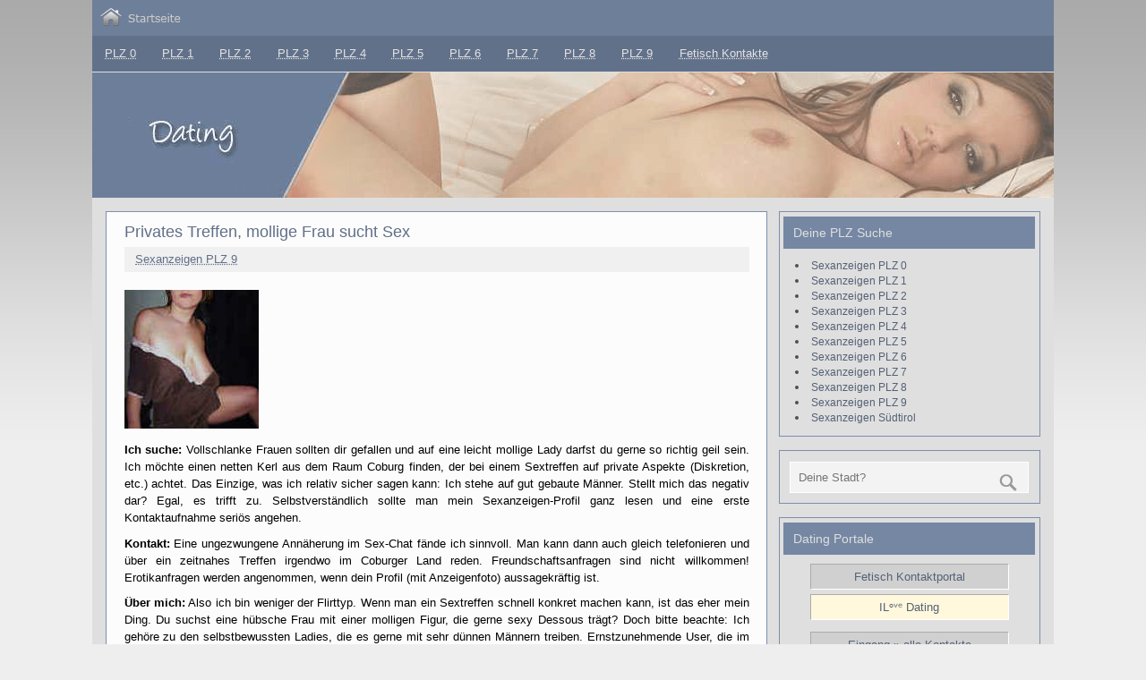

--- FILE ---
content_type: text/html; charset=UTF-8
request_url: https://www.sexkleinanzeigen.net/page/9/
body_size: 10706
content:
<!DOCTYPE html>
<html lang="de">
<head>
<meta charset="UTF-8"/>
<meta name="viewport" content="width=device-width, initial-scale=1">
<meta name="robots" content="all">
<title>Sexanzeigen » ILᵒᵛᵉ Dating » private Profile/Fotos</title>
<link rel="profile" href="http://gmpg.org/xfn/11"/>
<link rel="pingback" href="https://www.sexkleinanzeigen.net/xmlrpc.php"/>
<meta name='robots' content='index, follow, max-image-preview:large, max-snippet:-1, max-video-preview:-1'/>
<style>img:is([sizes="auto" i], [sizes^="auto," i]){contain-intrinsic-size:3000px 1500px}</style>
<meta name="description" content="Mit diesen Sexanzeigen heute noch flirten, private Sexkontakte finden oder einfach nur in den freizügigen Profilen mit Bildern stöbern."/>
<link rel="canonical" href="https://www.sexkleinanzeigen.net/page/9/"/>
<link rel="prev" href="https://www.sexkleinanzeigen.net/page/8/"/>
<link rel="next" href="https://www.sexkleinanzeigen.net/page/10/"/>
<script type="application/ld+json" class="yoast-schema-graph">{"@context":"https://schema.org","@graph":[{"@type":"CollectionPage","@id":"https://www.sexkleinanzeigen.net/","url":"https://www.sexkleinanzeigen.net/page/9/","name":"Sexanzeigen » ILᵒᵛᵉ Dating » private Profile/Fotos","isPartOf":{"@id":"https://www.sexkleinanzeigen.net/#website"},"description":"Mit diesen Sexanzeigen heute noch flirten, private Sexkontakte finden oder einfach nur in den freizügigen Profilen mit Bildern stöbern.","breadcrumb":{"@id":"https://www.sexkleinanzeigen.net/page/9/#breadcrumb"},"inLanguage":"de"},{"@type":"BreadcrumbList","@id":"https://www.sexkleinanzeigen.net/page/9/#breadcrumb","itemListElement":[{"@type":"ListItem","position":1,"name":"Startseite"}]},{"@type":"WebSite","@id":"https://www.sexkleinanzeigen.net/#website","url":"https://www.sexkleinanzeigen.net/","name":"Sexanzeigen","description":"","potentialAction":[{"@type":"SearchAction","target":{"@type":"EntryPoint","urlTemplate":"https://www.sexkleinanzeigen.net/?s={search_term_string}"},"query-input":{"@type":"PropertyValueSpecification","valueRequired":true,"valueName":"search_term_string"}}],"inLanguage":"de"}]}</script>
<meta name="google-site-verification" content="wQwF65FA5UUsVO8QedOWo0cjiyZZDNR2tRIXYM0FM2g"/>
<link rel='dns-prefetch' href='//fonts.googleapis.com'/>
<script data-wpfc-render="false" id="sexkl-ready">
window.advanced_ads_ready=function(callback, requestedState){
requestedState=requestedState||'complete';
var checkState=function(state){
return requestedState==='interactive' ? state!=='loading':state==='complete';
};
if(checkState(document.readyState) ){
callback();
return;
}
document.addEventListener('readystatechange', function(event){
if(checkState(event.target.readyState) ){
callback();
}}, {once: requestedState==='interactive'});
};
window.advanced_ads_ready_queue=window.advanced_ads_ready_queue||[];</script>
<link rel="stylesheet" type="text/css" href="//www.sexkleinanzeigen.net/wp-content/cache/wpfc-minified/1fcinlv9/4hvw0.css" media="all"/>
<style id='classic-theme-styles-inline-css'>.wp-block-button__link{color:#ffffff;background-color:#32373c;border-radius:9999px;
box-shadow:none;text-decoration:none;
padding:calc(0.667em + 2px) calc(1.333em + 2px);font-size:1.125em;}
.wp-block-file__button{background:#32373c;color:#ffffff;text-decoration:none;}</style>
<style id='global-styles-inline-css'>:root{--wp--preset--aspect-ratio--square:1;--wp--preset--aspect-ratio--4-3:4/3;--wp--preset--aspect-ratio--3-4:3/4;--wp--preset--aspect-ratio--3-2:3/2;--wp--preset--aspect-ratio--2-3:2/3;--wp--preset--aspect-ratio--16-9:16/9;--wp--preset--aspect-ratio--9-16:9/16;--wp--preset--color--black:#000000;--wp--preset--color--cyan-bluish-gray:#abb8c3;--wp--preset--color--white:#ffffff;--wp--preset--color--pale-pink:#f78da7;--wp--preset--color--vivid-red:#cf2e2e;--wp--preset--color--luminous-vivid-orange:#ff6900;--wp--preset--color--luminous-vivid-amber:#fcb900;--wp--preset--color--light-green-cyan:#7bdcb5;--wp--preset--color--vivid-green-cyan:#00d084;--wp--preset--color--pale-cyan-blue:#8ed1fc;--wp--preset--color--vivid-cyan-blue:#0693e3;--wp--preset--color--vivid-purple:#9b51e0;--wp--preset--gradient--vivid-cyan-blue-to-vivid-purple:linear-gradient(135deg,rgba(6,147,227,1) 0%,rgb(155,81,224) 100%);--wp--preset--gradient--light-green-cyan-to-vivid-green-cyan:linear-gradient(135deg,rgb(122,220,180) 0%,rgb(0,208,130) 100%);--wp--preset--gradient--luminous-vivid-amber-to-luminous-vivid-orange:linear-gradient(135deg,rgba(252,185,0,1) 0%,rgba(255,105,0,1) 100%);--wp--preset--gradient--luminous-vivid-orange-to-vivid-red:linear-gradient(135deg,rgba(255,105,0,1) 0%,rgb(207,46,46) 100%);--wp--preset--gradient--very-light-gray-to-cyan-bluish-gray:linear-gradient(135deg,rgb(238,238,238) 0%,rgb(169,184,195) 100%);--wp--preset--gradient--cool-to-warm-spectrum:linear-gradient(135deg,rgb(74,234,220) 0%,rgb(151,120,209) 20%,rgb(207,42,186) 40%,rgb(238,44,130) 60%,rgb(251,105,98) 80%,rgb(254,248,76) 100%);--wp--preset--gradient--blush-light-purple:linear-gradient(135deg,rgb(255,206,236) 0%,rgb(152,150,240) 100%);--wp--preset--gradient--blush-bordeaux:linear-gradient(135deg,rgb(254,205,165) 0%,rgb(254,45,45) 50%,rgb(107,0,62) 100%);--wp--preset--gradient--luminous-dusk:linear-gradient(135deg,rgb(255,203,112) 0%,rgb(199,81,192) 50%,rgb(65,88,208) 100%);--wp--preset--gradient--pale-ocean:linear-gradient(135deg,rgb(255,245,203) 0%,rgb(182,227,212) 50%,rgb(51,167,181) 100%);--wp--preset--gradient--electric-grass:linear-gradient(135deg,rgb(202,248,128) 0%,rgb(113,206,126) 100%);--wp--preset--gradient--midnight:linear-gradient(135deg,rgb(2,3,129) 0%,rgb(40,116,252) 100%);--wp--preset--font-size--small:13px;--wp--preset--font-size--medium:20px;--wp--preset--font-size--large:36px;--wp--preset--font-size--x-large:42px;--wp--preset--spacing--20:0.44rem;--wp--preset--spacing--30:0.67rem;--wp--preset--spacing--40:1rem;--wp--preset--spacing--50:1.5rem;--wp--preset--spacing--60:2.25rem;--wp--preset--spacing--70:3.38rem;--wp--preset--spacing--80:5.06rem;--wp--preset--shadow--natural:6px 6px 9px rgba(0, 0, 0, 0.2);--wp--preset--shadow--deep:12px 12px 50px rgba(0, 0, 0, 0.4);--wp--preset--shadow--sharp:6px 6px 0px rgba(0, 0, 0, 0.2);--wp--preset--shadow--outlined:6px 6px 0px -3px rgba(255, 255, 255, 1), 6px 6px rgba(0, 0, 0, 1);--wp--preset--shadow--crisp:6px 6px 0px rgba(0, 0, 0, 1);}:where(.is-layout-flex){gap:0.5em;}:where(.is-layout-grid){gap:0.5em;}body .is-layout-flex{display:flex;}.is-layout-flex{flex-wrap:wrap;align-items:center;}.is-layout-flex > :is(*, div){margin:0;}body .is-layout-grid{display:grid;}.is-layout-grid > :is(*, div){margin:0;}:where(.wp-block-columns.is-layout-flex){gap:2em;}:where(.wp-block-columns.is-layout-grid){gap:2em;}:where(.wp-block-post-template.is-layout-flex){gap:1.25em;}:where(.wp-block-post-template.is-layout-grid){gap:1.25em;}.has-black-color{color:var(--wp--preset--color--black) !important;}.has-cyan-bluish-gray-color{color:var(--wp--preset--color--cyan-bluish-gray) !important;}.has-white-color{color:var(--wp--preset--color--white) !important;}.has-pale-pink-color{color:var(--wp--preset--color--pale-pink) !important;}.has-vivid-red-color{color:var(--wp--preset--color--vivid-red) !important;}.has-luminous-vivid-orange-color{color:var(--wp--preset--color--luminous-vivid-orange) !important;}.has-luminous-vivid-amber-color{color:var(--wp--preset--color--luminous-vivid-amber) !important;}.has-light-green-cyan-color{color:var(--wp--preset--color--light-green-cyan) !important;}.has-vivid-green-cyan-color{color:var(--wp--preset--color--vivid-green-cyan) !important;}.has-pale-cyan-blue-color{color:var(--wp--preset--color--pale-cyan-blue) !important;}.has-vivid-cyan-blue-color{color:var(--wp--preset--color--vivid-cyan-blue) !important;}.has-vivid-purple-color{color:var(--wp--preset--color--vivid-purple) !important;}.has-black-background-color{background-color:var(--wp--preset--color--black) !important;}.has-cyan-bluish-gray-background-color{background-color:var(--wp--preset--color--cyan-bluish-gray) !important;}.has-white-background-color{background-color:var(--wp--preset--color--white) !important;}.has-pale-pink-background-color{background-color:var(--wp--preset--color--pale-pink) !important;}.has-vivid-red-background-color{background-color:var(--wp--preset--color--vivid-red) !important;}.has-luminous-vivid-orange-background-color{background-color:var(--wp--preset--color--luminous-vivid-orange) !important;}.has-luminous-vivid-amber-background-color{background-color:var(--wp--preset--color--luminous-vivid-amber) !important;}.has-light-green-cyan-background-color{background-color:var(--wp--preset--color--light-green-cyan) !important;}.has-vivid-green-cyan-background-color{background-color:var(--wp--preset--color--vivid-green-cyan) !important;}.has-pale-cyan-blue-background-color{background-color:var(--wp--preset--color--pale-cyan-blue) !important;}.has-vivid-cyan-blue-background-color{background-color:var(--wp--preset--color--vivid-cyan-blue) !important;}.has-vivid-purple-background-color{background-color:var(--wp--preset--color--vivid-purple) !important;}.has-black-border-color{border-color:var(--wp--preset--color--black) !important;}.has-cyan-bluish-gray-border-color{border-color:var(--wp--preset--color--cyan-bluish-gray) !important;}.has-white-border-color{border-color:var(--wp--preset--color--white) !important;}.has-pale-pink-border-color{border-color:var(--wp--preset--color--pale-pink) !important;}.has-vivid-red-border-color{border-color:var(--wp--preset--color--vivid-red) !important;}.has-luminous-vivid-orange-border-color{border-color:var(--wp--preset--color--luminous-vivid-orange) !important;}.has-luminous-vivid-amber-border-color{border-color:var(--wp--preset--color--luminous-vivid-amber) !important;}.has-light-green-cyan-border-color{border-color:var(--wp--preset--color--light-green-cyan) !important;}.has-vivid-green-cyan-border-color{border-color:var(--wp--preset--color--vivid-green-cyan) !important;}.has-pale-cyan-blue-border-color{border-color:var(--wp--preset--color--pale-cyan-blue) !important;}.has-vivid-cyan-blue-border-color{border-color:var(--wp--preset--color--vivid-cyan-blue) !important;}.has-vivid-purple-border-color{border-color:var(--wp--preset--color--vivid-purple) !important;}.has-vivid-cyan-blue-to-vivid-purple-gradient-background{background:var(--wp--preset--gradient--vivid-cyan-blue-to-vivid-purple) !important;}.has-light-green-cyan-to-vivid-green-cyan-gradient-background{background:var(--wp--preset--gradient--light-green-cyan-to-vivid-green-cyan) !important;}.has-luminous-vivid-amber-to-luminous-vivid-orange-gradient-background{background:var(--wp--preset--gradient--luminous-vivid-amber-to-luminous-vivid-orange) !important;}.has-luminous-vivid-orange-to-vivid-red-gradient-background{background:var(--wp--preset--gradient--luminous-vivid-orange-to-vivid-red) !important;}.has-very-light-gray-to-cyan-bluish-gray-gradient-background{background:var(--wp--preset--gradient--very-light-gray-to-cyan-bluish-gray) !important;}.has-cool-to-warm-spectrum-gradient-background{background:var(--wp--preset--gradient--cool-to-warm-spectrum) !important;}.has-blush-light-purple-gradient-background{background:var(--wp--preset--gradient--blush-light-purple) !important;}.has-blush-bordeaux-gradient-background{background:var(--wp--preset--gradient--blush-bordeaux) !important;}.has-luminous-dusk-gradient-background{background:var(--wp--preset--gradient--luminous-dusk) !important;}.has-pale-ocean-gradient-background{background:var(--wp--preset--gradient--pale-ocean) !important;}.has-electric-grass-gradient-background{background:var(--wp--preset--gradient--electric-grass) !important;}.has-midnight-gradient-background{background:var(--wp--preset--gradient--midnight) !important;}.has-small-font-size{font-size:var(--wp--preset--font-size--small) !important;}.has-medium-font-size{font-size:var(--wp--preset--font-size--medium) !important;}.has-large-font-size{font-size:var(--wp--preset--font-size--large) !important;}.has-x-large-font-size{font-size:var(--wp--preset--font-size--x-large) !important;}:where(.wp-block-post-template.is-layout-flex){gap:1.25em;}:where(.wp-block-post-template.is-layout-grid){gap:1.25em;}:where(.wp-block-columns.is-layout-flex){gap:2em;}:where(.wp-block-columns.is-layout-grid){gap:2em;}:root :where(.wp-block-pullquote){font-size:1.5em;line-height:1.6;}</style>
<link rel="stylesheet" type="text/css" href="//www.sexkleinanzeigen.net/wp-content/cache/wpfc-minified/8xtruebu/4hvw0.css" media="all"/>
<link rel="apple-touch-icon" sizes="180x180" href="/wp-content/uploads/fbrfg/apple-touch-icon.png?v=xQ7o0OGKBG">
<link rel="icon" type="image/png" sizes="32x32" href="/wp-content/uploads/fbrfg/favicon-32x32.png?v=xQ7o0OGKBG">
<link rel="icon" type="image/png" sizes="16x16" href="/wp-content/uploads/fbrfg/favicon-16x16.png?v=xQ7o0OGKBG">
<link rel="manifest" href="/wp-content/uploads/fbrfg/site.webmanifest?v=xQ7o0OGKBG">
<link rel="mask-icon" href="/wp-content/uploads/fbrfg/safari-pinned-tab.svg?v=xQ7o0OGKBG" color="#5bbad5">
<link rel="shortcut icon" href="/wp-content/uploads/fbrfg/favicon.ico?v=xQ7o0OGKBG">
<meta name="msapplication-TileColor" content="#da532c">
<meta name="msapplication-config" content="/wp-content/uploads/fbrfg/browserconfig.xml?v=xQ7o0OGKBG">
<meta name="theme-color" content="#ffffff"><style></style><style id="custom-background-css">body.custom-background{background-color:#eeeeee;}</style>
<meta name="msvalidate.01" content="E5B43D4F757D91AF72EE6C7B272B422D"/>
<script data-wpfc-render="false">(function(){let events=["mousemove", "wheel", "scroll", "touchstart", "touchmove"];let fired=false;events.forEach(function(event){window.addEventListener(event, function(){if(fired===false){fired=true;setTimeout(function(){ (function(d,s){var f=d.getElementsByTagName(s)[0];j=d.createElement(s);j.setAttribute('src', 'https://www.googletagmanager.com/gtag/js?id=G-F62VW2HQ5Q');f.parentNode.insertBefore(j,f);})(document,'script'); }, 100);}},{once: true});});})();</script>
<script>window.dataLayer=window.dataLayer||[];
function gtag(){dataLayer.push(arguments);}
gtag('js', new Date());
gtag('config', 'G-F62VW2HQ5Q');</script>
<meta name="google-site-verification" content="wQwF65FA5UUsVO8QedOWo0cjiyZZDNR2tRIXYM0FM2g"/>
</head>
<body class="home blog paged custom-background paged-9 wp-theme-zeedynamic aa-prefix-sexkl-">
<div id="wrapper" class="hfeed">
<div id="header-wrap">
<header id="header" class="container clearfix" role="banner">
<div id="logo"> <a href="https://www.sexkleinanzeigen.net/" title="Sexanzeigen" rel="home"> <img class="logo-image" src="https://www.sexkleinanzeigen.net/wp-content/home.png" width="90" height="20" title="Startseite - sexkleinanzeigen.net"/></a> </a></div></header></div><div id="navi-wrap"> <nav id="mainnav" class="container clearfix" role="navigation"> <ul id="mainnav-menu" class="menu"><li id="menu-item-27960" class="menu-item menu-item-type-taxonomy menu-item-object-category menu-item-27960"><a href="https://www.sexkleinanzeigen.net/category/sexanzeigen-plz-0/">PLZ 0</a></li> <li id="menu-item-27961" class="menu-item menu-item-type-taxonomy menu-item-object-category menu-item-27961"><a href="https://www.sexkleinanzeigen.net/category/sexanzeigen-plz-1/">PLZ 1</a></li> <li id="menu-item-27962" class="menu-item menu-item-type-taxonomy menu-item-object-category menu-item-27962"><a href="https://www.sexkleinanzeigen.net/category/sexanzeigen-plz-2/">PLZ 2</a></li> <li id="menu-item-27963" class="menu-item menu-item-type-taxonomy menu-item-object-category menu-item-27963"><a href="https://www.sexkleinanzeigen.net/category/sexanzeigen-plz-3/">PLZ 3</a></li> <li id="menu-item-27964" class="menu-item menu-item-type-taxonomy menu-item-object-category menu-item-27964"><a href="https://www.sexkleinanzeigen.net/category/sexanzeigen-plz-4/">PLZ 4</a></li> <li id="menu-item-27965" class="menu-item menu-item-type-taxonomy menu-item-object-category menu-item-27965"><a href="https://www.sexkleinanzeigen.net/category/sexanzeigen-plz-5/">PLZ 5</a></li> <li id="menu-item-27966" class="menu-item menu-item-type-taxonomy menu-item-object-category menu-item-27966"><a href="https://www.sexkleinanzeigen.net/category/sexanzeigen-plz-6/">PLZ 6</a></li> <li id="menu-item-27967" class="menu-item menu-item-type-taxonomy menu-item-object-category menu-item-27967"><a href="https://www.sexkleinanzeigen.net/category/sexanzeigen-plz-7/">PLZ 7</a></li> <li id="menu-item-27968" class="menu-item menu-item-type-taxonomy menu-item-object-category menu-item-27968"><a href="https://www.sexkleinanzeigen.net/category/sexanzeigen-plz-8/">PLZ 8</a></li> <li id="menu-item-27969" class="menu-item menu-item-type-taxonomy menu-item-object-category menu-item-27969"><a href="https://www.sexkleinanzeigen.net/category/sexanzeigen-plz-9/">PLZ 9</a></li> <li id="menu-item-37530" class="menu-item menu-item-type-taxonomy menu-item-object-category menu-item-37530"><a href="https://www.sexkleinanzeigen.net/category/fetischkontakte/">Fetisch Kontakte</a></li> </ul> </nav></div><div id="custom-header" class="container"> <img src="https://www.sexkleinanzeigen.net/wp-content/uploads/2021/09/sexkleinanzeigen-header.png"/></div><div id="wrap" class="container">
<section id="content" class="primary" role="main">
<article id="post-49090" class="post-49090 post type-post status-publish format-standard hentry category-sexanzeigen-plz-9 tag-sex-in-coburg">
<h1 class="post-title"><a href="https://www.sexkleinanzeigen.net/sexanzeigen-plz-9/privates-treffen-coburg-mollige-frau-sucht-sex/" rel="bookmark">Privates Treffen, mollige Frau sucht Sex</a></h1>
<div class="postmeta"> <a href="https://www.sexkleinanzeigen.net/category/sexanzeigen-plz-9/" rel="category tag">Sexanzeigen PLZ 9</a></div><a href="https://www.sexkleinanzeigen.net/sexanzeigen-plz-9/privates-treffen-coburg-mollige-frau-sucht-sex/" rel="bookmark"></a>
<div class="entry clearfix">
<p><a href="https://www.sexkleinanzeigen.net/kontaktseite-infos-vorschau/"><img decoding="async" src="https://www.sexkleinanzeigen.net/wp-content/profilbilder/mein-anzeigenfoto.jpg" width="150" height="155"/></a></p>
<p><strong>Ich suche:</strong> Vollschlanke Frauen sollten dir gefallen und auf eine leicht mollige Lady darfst du gerne so richtig geil sein. Ich möchte einen netten Kerl aus dem Raum Coburg finden, der bei einem Sextreffen auf private Aspekte (Diskretion, etc.) achtet. Das Einzige, was ich relativ sicher sagen kann: Ich stehe auf gut gebaute Männer. Stellt mich das negativ dar? Egal, es trifft zu. Selbstverständlich sollte man mein Sexanzeigen-Profil ganz lesen und eine erste Kontaktaufnahme seriös angehen.        </p>
<p><strong>Kontakt:</strong> Eine ungezwungene Annäherung im Sex-Chat fände ich sinnvoll. Man kann dann auch gleich telefonieren und über ein zeitnahes Treffen irgendwo im Coburger Land reden. Freundschaftsanfragen sind nicht willkommen! Erotikanfragen werden angenommen, wenn dein Profil (mit Anzeigenfoto) aussagekräftig ist.</p>
<p><strong>Über mich:</strong> Also ich bin weniger der Flirttyp. Wenn man ein Sextreffen schnell konkret machen kann, ist das eher mein Ding. Du suchst eine hübsche Frau mit einer molligen Figur, die gerne sexy Dessous trägt? Doch bitte beachte: Ich gehöre zu den selbstbewussten Ladies, die es gerne mit sehr dünnen Männern treiben. Ernstzunehmende User, die im Landkreis Coburg leben, bekommen meine Handynummer. Alle weiteren Infos zu den Sexanzeigen (Treffpunkte, Tabus usw.) bekommt ihr in einer privaten Nachricht.</p>
<center><a href="https://www.sexkleinanzeigen.net/kontaktseite-infos-vorschau/"><img decoding="async" src="https://www.sexkleinanzeigen.net/wp-content/kontakt-button.png" width="185" height="89" alt="Die schematische Darstellung einer Handynummer mit Profilbild"/></a></center>
<div class="page-links"></div></div><div class="postinfo clearfix"></div></article>		
<article id="post-41396" class="post-41396 post type-post status-publish format-standard hentry category-sexanzeigen-plz-9 tag-sex-suche-wuerzburg">
<h1 class="post-title"><a href="https://www.sexkleinanzeigen.net/sexanzeigen-plz-9/reife-lady-50-wuerzburg-sucht-diskrete-sextreffen/" rel="bookmark">Mein Profil: Reife Lady (50) » suche diskrete Sextreffen</a></h1>
<div class="postmeta"> <a href="https://www.sexkleinanzeigen.net/category/sexanzeigen-plz-9/" rel="category tag">Sexanzeigen PLZ 9</a></div><a href="https://www.sexkleinanzeigen.net/sexanzeigen-plz-9/reife-lady-50-wuerzburg-sucht-diskrete-sextreffen/" rel="bookmark"></a>
<div class="entry clearfix">
<p><a href="https://www.sexkleinanzeigen.net/kontaktseite-infos-vorschau/"><img loading="lazy" decoding="async" src="https://www.sexkleinanzeigen.net/wp-content/profilbilder/sie-50-sexsuche.jpg" width="150" height="198" alt="Eine attraktive Dame trägt aufregende Erotikwäsche"/></a></p>
<p>Ich bin aktuell nicht mehr im Beuteschema der meisten User/Kontakte. Daher passiert es mir heutzutage seltener als in meinen Dreißigern, dass mich jemand wegen Profilbildern in meinen Sexanzeigen anschreibt. Das ist wohl bei vielen Ladies so, die auch noch mit 50 Jahren auf ein privates Treffen Lust hätten. Sollte trotzdem jemand aus Würzburg die Absicht haben, eine reife Frau diskret zu kontaktieren, würde es uns beiden Zeit ersparen, wenn es dabei konkret um die Suche nach einem Sextreffen geht. </p>
<p>Auf einer anderen Internetplattform habe ich neulich zwei persönliche Nachrichten bekommen, die mein nettes Profil lobten. Beide Männer wollten mehr über mich erfahren, da ich ihnen in den Sex Kleinanzeigen aufgefallen bin. Als seriöse ältere Lady habe ich einem Nutzer ehrlich geantwortet. Schließlich gibt es da einen Partner (Freundschaft plus), einen Job und diverse Hobbys. Aufgrund dessen habe ich fast keine Zeit, um mich außerhalb von Unterfranken für ein Date zu verabreden. </p>
<h3>Welchen Minimalaufwand erwarten reifere Damen bei neuen Kontakten?</h3>
<p>Dass nein auch wirklich nein heißt, ist für mich gesetzt. Absolute Diskretion ist die Grundvoraussetzung für Konsens &#8211; ohne geht für mich im Landkreis Würzburg gar nichts. Ich mag keine niveaulosen Copy &#038; Paste Sexanzeigen und wenn Männer zu faul sind, die Profiltexte der Ladies ab 50 richtig zu lesen.  </p>
<ul>
<li>Irritation darüber, dass jemand schon in der ersten Mail auf spezielle Erotik-Praktiken eingeht.</li>
<li>Völlig unangemessene Reaktionen auf ein »Nein, kein Interesse an einem neuen Sexkontakt«.</li>
</ul>
<p>In einigen Kommentaren wird verbal übergriffigen Usern unterstellt, dass sie mit wenig Aufwand zu einem Date kommen wollen. Die indiskrete Frage »Hey Bock zu Ficken?« bringt sexsuchende Frauen mitunter schon zum Nachdenken. Meine Antwort wäre: <em>»Ja, finde ich gut &#8211; Treffpunkt wo?«</em>! Es wäre mir lieber, wenn neue Bekanntschaften nicht so tun würden, als ginge es bei der Kontaktsuche um Persönlichkeit.</p>
<h3>Aktuelles Kleinanzeigen-Foto »Lust auf ein Sextreffen?« findet eine echte Lady ehrlicher</h3>
<p>Ich möchte nicht, dass irgendwer mehrere Nachrichten und viel Mühe investiert, wenn diese Person letztendlich etwas von mir möchte, das ich nicht will. Es ist nicht so, dass die Chance auf einen schnellen Kontakt steigt, wenn man viele E-Mails schreibt. Um den reiferen Liebhabern diese unnötige Mühe zu ersparen, schreibe ich im <a href="https://www.sexkleinanzeigen.net/tag/sex-suche-wuerzburg/">Sexanzeigen</a> Profil, was ich im Würzburger Raum suche und vor allem, was nicht. Ich erwarte, dass man vor einem diskreten Anschreiben wenigstens meine Inhalte liest.</p>
<h3>Das sind also meine Minimalanforderungen:</h3>
<ul>
<li>Prüfe vor jeder Kontaktanfrage, ob deine Absichten zu den im Anzeigentext/Persönlichkeitsprofil genannten Sextreff- und One-Night-Stand Regeln der Ladies passen &#8211; und respektiere diese.</li>
<li>User/innen haben stets das Recht, Nein zu sagen, und zwar auch, ohne das begründen zu müssen.</li>
</ul>
<center><a href="https://www.sexkleinanzeigen.net/kontaktseite-infos-vorschau/"><img loading="lazy" decoding="async" src="https://www.sexkleinanzeigen.net/wp-content/kontakt-button.png" width="185" height="89" alt="Die schematische Darstellung einer Handynummer mit Profilbild"/></a></center>
<div class="page-links"></div></div><div class="postinfo clearfix"></div></article>		
<article id="post-42575" class="post-42575 post type-post status-publish format-standard hentry category-sexanzeigen-plz-3 tag-ficken-in-goslar">
<h1 class="post-title"><a href="https://www.sexkleinanzeigen.net/sexanzeigen-plz-3/treffen-lady-45-goslar-fickpartnerin/" rel="bookmark">Treffe mich, Lady (45) » Lust auf eine Fickpartnerin?</a></h1>
<div class="postmeta"> <a href="https://www.sexkleinanzeigen.net/category/sexanzeigen-plz-3/" rel="category tag">Sexanzeigen PLZ 3</a></div><a href="https://www.sexkleinanzeigen.net/sexanzeigen-plz-3/treffen-lady-45-goslar-fickpartnerin/" rel="bookmark"></a>
<div class="entry clearfix">
<p><a href="https://www.sexkleinanzeigen.net/kontaktseite-infos-vorschau/"><img loading="lazy" decoding="async" src="https://www.sexkleinanzeigen.net/wp-content/profilbilder/frau-45-kontaktsuche.jpg" width="150" height="187" alt="Ein schamloses Luder trägt ein hautenges Kleid"/></a></p>
<p><strong>Über mich:</strong> Ich schreibe meine Sexanzeigen, weil ich ein unstillbares Verlangen nach Körperlichkeit habe. Ich möchte regelmäßig ficken, um mir als reife Dauer-Verlobte noch Attraktivität bestätigen zu lassen. Natürlich habe ich als 45-Jährige bei jedem Treffen in Goslar meinen Spaß. Die Langeweile zwingt die erotische Fantasie auf Hochtouren zu laufen, aber die Fingerspitzen und das ein- oder andere Sexspielzeug können einen guten Fickpartner nicht ersetzen. Eine untreue Lady zu sein, mannstoll und geil in diesen Portalen zu stöbern, all das ist in den letzten Jahren zur lieben Gewohnheit geworden.      </p>
<p><strong>Aussehen:</strong> Wie man sieht, habe ich einen leichten Hängebusen, deshalb zeige ich mich nur ungern ohne BH. Meine behaarte Muschi gefällt mir naturbelassen. Die bleibt so wie sie ist, schön buschig und unrasiert. Ich selbst bin bei einem Sextreffen gerne so richtig versaut &#8211; sowie anal-passiv und eher devot. Deine Fetische und Neigungen werde ich berücksichtigen und schauen, dass du sie so intensiv wie möglich ausleben kannst.</p>
<p><strong>Was ich mag:</strong> Fesche Liebhaber ab Mitte 30, die eine frivole Frau heiß begehren. Es gibt viele unzüchtige Schlampen, die es sich mehrmals pro Woche besorgen lassen. Auch meine beste Freundin ist heftig am Fremdficken. Wenn du dich traust, dann können wir ja mal irgendwo in Niedersachsen/Landkreis Goslar einen Dreier machen. Vielleicht hat jemand Lust, dass zusammen zu erleben – wir könnten ja gegenseitig Fotos/Videos davon machen.</p>
<h3>Ich suche: Alles, nur keine Busenfetischisten</h3>
<p>Ich kann mich innerhalb einer lockeren Romanze frei bewegen, denn meinen Verlobten interessiert es nicht, was ich tagsüber treibe. <em>Was man mag, was einen erregt und das, was die kleinen Wellen der sexuellen Erregung auslöst, muss man als reife Fickfreundin erst finden</em>. Es sind Berührungen, die zärtlich sind, Griffe die fester werden und sogar Hände, die mich hart fisten. Es sind die <a href="https://www.sexkleinanzeigen.net/tag/ficken-in-goslar/">Sexanzeigen</a>, die wir überall sehen – Titten, Ärsche und nackte Körper – die alltäglich oder außergewöhnlich sexy sind.</p>
<p><strong>Bitte beachten:</strong> Interessenten schicken mir eine private Nachricht und beschreiben sich, wenn ihr Profil nicht viel Inhalt/Infos enthält. Bitte nur ernst gemeinte Kontaktabsichten &#8211; Näheres gerne per PN.</p>
<center><a href="https://www.sexkleinanzeigen.net/kontaktseite-infos-vorschau/"><img loading="lazy" decoding="async" src="https://www.sexkleinanzeigen.net/wp-content/kontakt-button.png" width="185" height="89" alt="Die schematische Darstellung einer Handynummer mit Profilbild"/></a></center>
<div class="page-links"></div></div><div class="postinfo clearfix"></div></article>		
<article id="post-38737" class="post-38737 post type-post status-publish format-standard hentry category-sexanzeigen-plz-8">
<h1 class="post-title"><a href="https://www.sexkleinanzeigen.net/sexanzeigen-plz-8/oralsex-schlampe-24-anonym-unbezahlt/" rel="bookmark">Oralsex Schlampe (24) macht es anonym und unbezahlt</a></h1>
<div class="postmeta"> <a href="https://www.sexkleinanzeigen.net/category/sexanzeigen-plz-8/" rel="category tag">Sexanzeigen PLZ 8</a></div><a href="https://www.sexkleinanzeigen.net/sexanzeigen-plz-8/oralsex-schlampe-24-anonym-unbezahlt/" rel="bookmark"></a>
<div class="entry clearfix">
<p><a href="https://www.sexkleinanzeigen.net/kontaktseite-infos-vorschau/"><img loading="lazy" decoding="async" src="https://www.sexkleinanzeigen.net/wp-content/profilbilder/gratis-blowjob-24.jpg" width="135" height="177"/></a></p>
<p><strong>Über mich:</strong> Ich stehe voll und ganz zu meinen Oralsex-Treffen. Als 24-jährige Schlampe bin ich im Landkreis Donau-Ries meist nach Schichtende oder Samstagabends verfügbar. Die sexuelle Anspannung lässt sich bei mir kaum verbergen, wenn ich bei einem anonymen Autofahrer einsteige. Ohne langes Warten bekommt jeder aus dem Raum Donauwörth einen geilen Blowjob, den ich erwartungsgemäß unbezahlt verrichte.         </p>
<p><strong>Aussehen:</strong> Halblange, rötliche Haare und klein gewachsen. Ich bin eine junge Schlampe mit kleinen Titten, aber dafür habe ich eine dauerfeuchte Muschi.</p>
<p><strong>Was ich mag:</strong> Mit meinem Blasemund ein geiles Lustgefühl verschaffen, weil ich regelrecht süchtig nach Oralsex bin. Bei mir ist Französisch ohne Gummi etwas, auf das du dich freuen kannst.     </p>
<h3>Anonyme Sextreffen ohne Bezahlung innerhalb der Donau-Ries Region</h3>
<p><strong>Ich suche:</strong> Wisst ihr, eine echte Oral-Schlampe macht es mit jedem umsonst. Ich habe ja bereits erwähnt, dass ich zu meinen privaten Treffen stehe. Fragt hier im Sexanzeigen-Portal direkt nach meiner Handynummer. Wer sich meldet und ein paar Minuten normal mit mir redet, dem nenne ich die Plätze in der Donauwörther Gegend, an denen man mich kennenlernen kann. </p>
<center><a href="https://www.sexkleinanzeigen.net/kontaktseite-infos-vorschau/"><img loading="lazy" decoding="async" src="https://www.sexkleinanzeigen.net/wp-content/kontakt-button.png" width="185" height="89" alt="Die schematische Darstellung einer Handynummer mit Profilbild"/></a></center>
<div class="page-links"></div></div><div class="postinfo clearfix"></div></article><div class='wp-pagenavi' role='navigation'> <a class="first" aria-label="First Page" href="https://www.sexkleinanzeigen.net/">« Erste</a><a class="previouspostslink" rel="prev" aria-label="Vorherige Seite" href="https://www.sexkleinanzeigen.net/page/8/">«</a><a class="page smaller" title="Seite 2" href="https://www.sexkleinanzeigen.net/page/2/">2</a><a class="page smaller" title="Seite 3" href="https://www.sexkleinanzeigen.net/page/3/">3</a><a class="page smaller" title="Seite 4" href="https://www.sexkleinanzeigen.net/page/4/">4</a><a class="page smaller" title="Seite 5" href="https://www.sexkleinanzeigen.net/page/5/">5</a><a class="page smaller" title="Seite 6" href="https://www.sexkleinanzeigen.net/page/6/">6</a><a class="page smaller" title="Seite 7" href="https://www.sexkleinanzeigen.net/page/7/">7</a><a class="page smaller" title="Seite 8" href="https://www.sexkleinanzeigen.net/page/8/">8</a><span aria-current='page' class='current'>9</span><a class="page larger" title="Seite 10" href="https://www.sexkleinanzeigen.net/page/10/">10</a><a class="page larger" title="Seite 11" href="https://www.sexkleinanzeigen.net/page/11/">11</a><a class="page larger" title="Seite 12" href="https://www.sexkleinanzeigen.net/page/12/">12</a><a class="page larger" title="Seite 13" href="https://www.sexkleinanzeigen.net/page/13/">13</a><a class="page larger" title="Seite 14" href="https://www.sexkleinanzeigen.net/page/14/">14</a><a class="page larger" title="Seite 15" href="https://www.sexkleinanzeigen.net/page/15/">15</a><a class="page larger" title="Seite 16" href="https://www.sexkleinanzeigen.net/page/16/">16</a><a class="nextpostslink" rel="next" aria-label="Nächste Seite" href="https://www.sexkleinanzeigen.net/page/10/">»</a><a class="last" aria-label="Last Page" href="https://www.sexkleinanzeigen.net/page/206/">Letzte »</a></div></section>
<section id="sidebar" class="secondary clearfix" role="complementary">
<aside id="nav_menu-5" class="widget widget_nav_menu"><h3 class="widgettitle">Deine PLZ Suche</h3><div class="menu-sexanzeigen-sidebar-container"><ul id="menu-sexanzeigen-sidebar" class="menu"><li id="menu-item-27989" class="menu-item menu-item-type-taxonomy menu-item-object-category menu-item-27989"><a href="https://www.sexkleinanzeigen.net/category/sexanzeigen-plz-0/">Sexanzeigen PLZ 0</a></li> <li id="menu-item-27990" class="menu-item menu-item-type-taxonomy menu-item-object-category menu-item-27990"><a href="https://www.sexkleinanzeigen.net/category/sexanzeigen-plz-1/">Sexanzeigen PLZ 1</a></li> <li id="menu-item-27991" class="menu-item menu-item-type-taxonomy menu-item-object-category menu-item-27991"><a href="https://www.sexkleinanzeigen.net/category/sexanzeigen-plz-2/">Sexanzeigen PLZ 2</a></li> <li id="menu-item-27992" class="menu-item menu-item-type-taxonomy menu-item-object-category menu-item-27992"><a href="https://www.sexkleinanzeigen.net/category/sexanzeigen-plz-3/">Sexanzeigen PLZ 3</a></li> <li id="menu-item-27993" class="menu-item menu-item-type-taxonomy menu-item-object-category menu-item-27993"><a href="https://www.sexkleinanzeigen.net/category/sexanzeigen-plz-4/">Sexanzeigen PLZ 4</a></li> <li id="menu-item-27994" class="menu-item menu-item-type-taxonomy menu-item-object-category menu-item-27994"><a href="https://www.sexkleinanzeigen.net/category/sexanzeigen-plz-5/">Sexanzeigen PLZ 5</a></li> <li id="menu-item-27995" class="menu-item menu-item-type-taxonomy menu-item-object-category menu-item-27995"><a href="https://www.sexkleinanzeigen.net/category/sexanzeigen-plz-6/">Sexanzeigen PLZ 6</a></li> <li id="menu-item-27996" class="menu-item menu-item-type-taxonomy menu-item-object-category menu-item-27996"><a href="https://www.sexkleinanzeigen.net/category/sexanzeigen-plz-7/">Sexanzeigen PLZ 7</a></li> <li id="menu-item-27997" class="menu-item menu-item-type-taxonomy menu-item-object-category menu-item-27997"><a href="https://www.sexkleinanzeigen.net/category/sexanzeigen-plz-8/">Sexanzeigen PLZ 8</a></li> <li id="menu-item-27998" class="menu-item menu-item-type-taxonomy menu-item-object-category menu-item-27998"><a href="https://www.sexkleinanzeigen.net/category/sexanzeigen-plz-9/">Sexanzeigen PLZ 9</a></li> <li id="menu-item-35381" class="menu-item menu-item-type-taxonomy menu-item-object-category menu-item-35381"><a href="https://www.sexkleinanzeigen.net/category/suedtirol/">Sexanzeigen Südtirol</a></li> </ul></div></aside><aside id="search-2" class="widget widget_search">	<form role="search" method="get" id="searchform" action="https://www.sexkleinanzeigen.net/">
<input type="text" value="" name="s" id="s" placeholder="Deine Stadt?" />
<input type="submit" id="searchsubmit" value="" />
</form>
</aside><aside id="text-11" class="widget widget_text"><h3 class="widgettitle">Dating Portale</h3>			<div class="textwidget"><div class="menu" align="center"><a class="menu" href="https://www.sexkleinanzeigen.net/fetisch-kontaktportal/">Fetisch Kontaktportal</a></div><div class="menu" align="center"> <p><a class="menu2" href="https://www.sexkleinanzeigen.net/kontaktseite-infos-vorschau/">ILᵒᵛᵉ Dating</a></p> <p><a class="menu" href="https://www.sexkleinanzeigen.net/kontaktseite-infos-vorschau/">Eingang » alle Kontakte</a></p></div></div></aside><aside id="text-3" class="widget widget_text"><h3 class="widgettitle">Österreich :: Schweiz</h3>			<div class="textwidget"><p><a href="https://www.sexkleinanzeigen.net/category/sexanzeigen-oesterreich/"><img loading="lazy" decoding="async" src="https://www.sexkleinanzeigen.net/wp-content/oesterreich.jpg" alt="Die österreichische Flagge" width="62" height="43"/></a> <a href="https://www.sexkleinanzeigen.net/category/sexanzeigen-schweiz/"><img loading="lazy" decoding="async" src="https://www.sexkleinanzeigen.net/wp-content/sexkontakte-ch.jpg" alt="Das Schweizer Wappen" width="82" height="43"/></a></p> <p style="margin-top: -20px;"></div></aside>
<aside id="recent-posts-2" class="widget widget_recent_entries">
<h3 class="widgettitle">Sex Kleinanzeigen</h3>
<ul>
<li> <a href="https://www.sexkleinanzeigen.net/sexanzeigen-plz-9/sexanzeigen-foto-sie-20-bamberg-treffen/">Sexanzeigen-Foto » Sie (20) möchte sich treffen</a> </li>
<li> <a href="https://www.sexkleinanzeigen.net/sexanzeigen-plz-9/lady-kontakte-gesucht-sie-48-moechte-sex-bayreuth/">Lady Kontakte gesucht, Sie (48) möchte mit Sex nicht warten</a> </li>
<li> <a href="https://www.sexkleinanzeigen.net/sexanzeigen-plz-7/sexkontakte-kleinanzeiger-region-hochrhein-bodensee/">Sexkontakte Kleinanzeiger » Region Hochrhein-Bodensee</a> </li>
<li> <a href="https://www.sexkleinanzeigen.net/sexanzeigen-plz-1/sm-jungherrin-24-online-fetischsex/">SM Jungherrin (24) möchte mehr als Online-Fetischsex erleben</a> </li>
<li> <a href="https://www.sexkleinanzeigen.net/sexanzeigen-plz-7/sextreffen-mit-saskia-24-villingen-schwenningen/">Ein Sextreffen mit mir? Saskia (24)</a> </li>
<li> <a href="https://www.sexkleinanzeigen.net/sexanzeigen-plz-5/lady-45-sucht-sex-kontakte-luedenscheid-treffen/">Lady (45) sucht Sex-Kontakte » gerne mal treffen</a> </li>
</ul>
</aside>
</section></div><div id="footer-wrap"> <footer id="footer" class="container clearfix" role="contentinfo"> <p style="padding-bottom: 16px; padding-left: 6px;"><a href="https://www.sexkleinanzeigen.net"><img src="https://www.sexkleinanzeigen.net/wp-content/home.png" width="90" height="20" alt="Symbolbild zur Indexseite"/></a></p> </footer></div></div><style id='core-block-supports-inline-css'></style>
<script data-wpfc-render="false">(function (){
window.advanced_ads_ready_queue=window.advanced_ads_ready_queue||[];
advanced_ads_ready_queue.push=window.advanced_ads_ready;
for(var i=0, length=advanced_ads_ready_queue.length; i < length; i ++){
advanced_ads_ready(advanced_ads_ready_queue[i]);
}})();</script><noscript id="wpfc-google-fonts"><link rel='stylesheet' id='themezee_default_font-css' href='//fonts.googleapis.com/css?family=Droid+Sans&#038;ver=6.8.3' type='text/css' media='all'/>
<link rel='stylesheet' id='themezee_default_title_font-css' href='//fonts.googleapis.com/css?family=Francois+One&#038;ver=6.8.3' type='text/css' media='all'/>
</noscript>
<script id="themezee_jquery_navigation-js-extra">var themezeeNavigationParams={"menuTitle":"Menu"};</script>
<script></script>
<!--[if lt IE 9]><script src="//www.sexkleinanzeigen.net/wp-content/cache/wpfc-minified/q5iv0skc/4hvw0.js"></script><![endif]-->
<script src='//www.sexkleinanzeigen.net/wp-content/cache/wpfc-minified/oalf76k/4hvw0.js'></script>
<script type="speculationrules">{"prefetch":[{"source":"document","where":{"and":[{"href_matches":"\/*"},{"not":{"href_matches":["\/wp-*.php","\/wp-admin\/*","\/wp-content\/uploads\/*","\/wp-content\/*","\/wp-content\/plugins\/*","\/wp-content\/themes\/zeedynamic\/*","\/*\\?(.+)"]}},{"not":{"selector_matches":"a[rel~=\"nofollow\"]"}},{"not":{"selector_matches":".no-prefetch, .no-prefetch a"}}]},"eagerness":"conservative"}]}</script>
<script defer src='//www.sexkleinanzeigen.net/wp-content/cache/wpfc-minified/22v6i3b0/4hvw0.js'></script>
<script>document.addEventListener('DOMContentLoaded',function(){function wpfcgl(){var wgh=document.querySelector('noscript#wpfc-google-fonts').innerText, wgha=wgh.match(/<link[^\>]+>/gi);for(i=0;i<wgha.length;i++){var wrpr=document.createElement('div');wrpr.innerHTML=wgha[i];document.body.appendChild(wrpr.firstChild);}}wpfcgl();});</script>
</body>
</html><!-- WP Fastest Cache file was created in 0.423 seconds, on 4. November 2025 @ 23:09 -->

--- FILE ---
content_type: text/css
request_url: https://www.sexkleinanzeigen.net/wp-content/cache/wpfc-minified/8xtruebu/4hvw0.css
body_size: 4524
content:
html, body, div, span, applet, object, iframe, h1, h2, h3, h4, h5, h6, p, blockquote, pre,
a, abbr, acronym, address, big, cite, code, del, dfn, em, img, ins, kbd, q, s, samp,
small, strike, strong, sub, sup, tt, var, b, u, i, center, dl, dt, dd, ol, ul, li, 
fieldset, form, label, legend, table, caption, tbody, tfoot, thead, tr, th, td,
article, aside, canvas, details, embed, figure, figcaption, footer, header, hgroup, 
menu, nav, output, ruby, section, summary, time, mark, audio, video{margin:0;padding:0;border:0;font-size:100%;font:inherit;vertical-align:baseline;}
article, aside, details, figcaption, figure, 
footer, header, hgroup, menu, nav, section{display:block;}
body{line-height:1;}
ol, ul{list-style:none;}
blockquote, q{quotes:none;}
blockquote:before, blockquote:after,
q:before, q:after{content:'';content:none;}
table{border-collapse:collapse;border-spacing:0;}
html{font-size:100.01%;}
body{font-family:Verdana, Arial;font-size:0.8em;text-align:justify;border:0;background:url(//www.sexkleinanzeigen.net/wp-content/themes/zeedynamic/images/background.png) repeat-x #eee;}
a, a:link, a:visited{color:#000;text-decoration:underline;}
a:hover, a:active{color:#6A7B96;text-decoration:underline dotted;}
input, textarea{padding:0.7em;background:#fff;border:1px solid #ddd;font-size:1.0em;color:#333;font-family:Verdana, Arial;}
input[type="submit"]{border:none;color:#fff;background:#e84747;}
input[type="submit"]:hover{background-color:#566073;cursor:pointer;}
.clearfix:before, .clearfix:after{content:" ";display:table;}
.clearfix:after{clear:both;}
.clearfix{*zoom:1;}
input, textarea, select{max-width:100%;}
#wrapper{max-width:1074px;width:100%;margin:0 auto;-webkit-box-sizing:border-box;-moz-box-sizing:border-box;box-sizing:border-box;background:#DFDFDF;}
#header-wrap{background:#6E7F99;}
#header{padding:0.7em;}
#wrap{clear:both;padding:1.2em 1.2em 0;-webkit-box-sizing:border-box;-moz-box-sizing:border-box;box-sizing:border-box;}
#content{float:left;width:72%;padding-right:1.0em;-webkit-box-sizing:border-box;-moz-box-sizing:border-box;box-sizing:border-box;}
#sidebar{margin-left:72%;width:28%;}
#logo{float:left;max-width:100%;}
#logo .logo-image{border:0;max-width:100%;}
#logo .site-title{font-size:1.2em;font-weight:normal;color:#fff;font-family:Verdana, Arial;}
#logo a:hover{text-decoration:none;}
#logo a:hover .site-title{color:#fff;text-decoration:underline;}
#logo .site-description{margin-top:0.4em;color:#37435B;}
#custom-header{margin-top:1px;}
#custom-header img{max-width:100%;vertical-align:top;width:100%;height:auto;}
#mainnav-icon{display:none;}
#navi-wrap{background:#62718A;}
#mainnav-menu{list-style-type:none;list-style-position:outside;position:relative;}
#mainnav-menu li{float:left;position:relative;margin-right:1px;}
#mainnav-menu a{display:block;padding:1.1em;text-transform:normal;text-decoration:none;font-size:1.0em;font-family:Verdana, Arial;-webkit-transition:all 0.1s ease-out;-moz-transition:all 0.1s ease-out;-ms-transition:all 0.1s ease-out;-o-transition:all 0.1s ease-out;transition:all 0.1s ease-out;}
#mainnav-menu a:link, #mainnav-menu a:visited{color:#E3E3E3;text-decoration:underline dotted;}
#mainnav-menu a:hover{background:#788BA8;text-decoration:none;}
#mainnav-menu ul{position:absolute;display:none;z-index:99;background:#fff;box-shadow:0 0 2px #444;}
#mainnav-menu ul li{margin:0;}
#mainnav-menu ul a{width:250px;width:16rem;padding:1em;float:left;font-weight:normal;color:#566073;-webkit-box-sizing:border-box;-moz-box-sizing:border-box;box-sizing:border-box;}
#mainnav-menu ul a:link, #mainnav-menu ul a:visited{color:#4e4e4e;font-size:0.6em;text-decoration:none;}
#mainnav-menu ul a:hover{color:#fff;background:#ff6600;}
#mainnav-menu li ul ul{margin-left:250px;margin-left:16rem;}
#mainnav-menu li:hover ul ul, #mainnav-menu li:hover ul ul ul, #mainnav-menu li:hover ul ul ul ul{display:none;}
#mainnav-menu li:hover ul, #mainnav-menu li li:hover ul, #mainnav-menu li li li:hover ul, #mainnav-menu li li li li:hover ul{display:block;}
#mainnav-menu li.current_page_item a, #mainnav-menu li.current-menu-item a{text-decoration:underline;}
#mainnav-menu li.current_page_item ul li a, #mainnav-menu li.current-menu-item ul li a{text-decoration:none;}
#mainnav-menu ul li.current_page_item a, #mainnav-menu ul li.current-menu-item a{text-decoration:underline;}
#mainnav-menu ul li.current_page_item ul li a, #mainnav-menu ul li.current-menu-item ul li a{text-decoration:none;}
.widget{margin-bottom:1.2em;box-shadow:0 0 0px #ddd;border:1px solid #7C8FAD;padding:0.9em;background:#DFDFDF;-ms-word-wrap:break-word;word-wrap:break-word;}
.widgettitle{font-size:1.1em;font-family:Verdana, Arial;padding:0.8em;margin:-0.5em -0.5em 0.70em -0.5em;background-color:#7587A3;color:#DFDFDF;text-transform:normal;}
.widget .textwidget{line-height:1.4em;}
.widget .textwidget p{margin-bottom:1em;}
.widget ul{line-height:1.4em;padding-left:0.5em;}
.widget ul{list-style:disc inside;color:#4e4e4e;}
.widget ul .children{padding:0;margin:0.5em 0 0.5em 1em;}
#sidebar a.menu{display:block;margin-bottom:5px;text-align:center;width:210px;font-size:13px;font-weight:none;border-style:inset;border-color:#fff;border-width:1px;padding:5px;text-decoration:none;}
a.menu:link {color:#ffffff;background-color:#D0D0D0;}
a.menu:visited{color:#ffffff;background-color:#D0D0D0;}
a.menu:hover{color:#141414;background-color:#E6E6E6;}
#sidebar a.menu2{display:block;margin-bottom:5px;text-align:center;width:210px;font-size:13px;font-weight:none;border-style:inset;border-color:#fff;border-width:1px;padding:5px;text-decoration:none;}
a.menu2:link {color:#ffffff;background-color:#FFF8DC;}
a.menu2:visited{color:#ffffff;background-color:#FFF8DC;}
a.menu2:hover{color:#000000;background-color:#DFDFDF;}
.widget a:link, .widget a:visited{font-size:0.91em;color:#546176;text-decoration:none;}
.widget a:hover, .widget a:active{text-decoration:underline;}
.widget img{max-width:100%;height:auto;}
#searchform{display:block;position:relative;width:100%;margin:0;padding:0;overflow:hidden;}
#s{display:inline-block;margin:0;width:100%;padding:0.7em 45px 0.7em 0.7em;background:#f3f3f3;border:1px solid #fff;font-size:1.0em;color:#000;-webkit-box-sizing:border-box;-moz-box-sizing:border-box;box-sizing:border-box;}
#searchsubmit{position:absolute;display:block;top:0;right:0;width:35px;height:35px;background:url(//www.sexkleinanzeigen.net/wp-content/themes/zeedynamic/images/search-icon.png) 0 11px no-repeat;border:none;cursor:pointer;}
#searchsubmit:hover{background:url(//www.sexkleinanzeigen.net/wp-content/themes/zeedynamic/images/search-icon.png) -36px 11px no-repeat;}
#wp-calendar{margin:0;width:100%;color:#444;line-height:1.6em;}
#wp-calendar th,
#wp-calendar td,
#wp-calendar caption{text-align:left;}
#wp-calendar caption{font-style:italic;margin-bottom:0.1em;}
#wp-calendar th{font-weight:bold;font-size:0.85em;}
#wp-calendar tfoot tr td{padding-top:0.5em;}
#wp-calendar #next{padding-right:0.8em;text-align:right;}
.type-post, .type-page, .type-attachment{margin:0 0 1.5em 0;padding:0.4em 1.5em 1.0em;box-shadow:0 0 0px #6E7F99;border:1px solid #7C8FAD;background:#FCFCFC;}
.page-title, .post-title{font-weight:normal;font-family:Verdana, Arial;color:#525E73;line-height:1.3em;-ms-word-wrap:break-word;word-wrap:break-word;text-transform:normal;padding:0.3em 0;border-bottom:0px solid #7C8FAD;}
.page-title{font-size:1.2em;}
.post-title{font-size:1.4em;}
.post-title a:link, .post-title a:visited{color:#606F87;text-decoration:none;}
.post-title a:hover, .post-title a:active{color:#7587A5;text-decoration:none;}
.sticky{border-left:10px solid #ccc;margin-left:1.5em;}
.page-links{margin:0;word-spacing:1em;}
.postmeta{display:block;color:#333B4B;margin:0;padding:0.6em 1em;background:#f0f0f0;}
.postmeta a:link, .postmeta a:visited{color:#606F87;text-decoration:underline dotted;}
.postmeta a:hover, .postmeta a:active{color:#606F87;text-decoration:none;}
.postmeta .sep, .postmeta .post-edit-link{padding-left:0.8em;margin-left:0.7em;border-left:1px solid #aaa;}
.postmeta span, .postmeta .post-edit-link{font-size:0.9em;line-height:1.5em;}
.archive-title{font-weight:bold;color:#454545;background:#e9e9e9;padding:1.5em;margin-bottom:1.5em;box-shadow:0 0 4px #ddd;border:0px solid #fff;text-transform:normal;}
.archive-title span{color:#63728A;}
.post-pagination{margin-bottom:1.5em;padding:0.8em 1em;font-weight:bold;color:#333;box-shadow:0 0 4px #ddd;border:1px solid #ddd;background:#fff;text-transform:uppercase;}
.post-pagination .post-pagination-alignleft{float:left;}
.post-pagination .post-pagination-alignright{float:right;}
.wp-pagenavi{float:left;margin-bottom:1.5em;width:100%;font-weight:normal;font-size:0.9em;color:#566073;background:#fff;padding:0.8em 1em;box-shadow:0 0 4px #ddd;border:1px solid #ddd;-webkit-box-sizing:border-box;-moz-box-sizing:border-box;box-sizing:border-box;text-transform:normal;}
.wp-pagenavi .pages{float:right;}
.wp-pagenavi a{padding:0 0.5em;display:inline-block;text-align:center;text-decoration:none;color:#6E7F99;}
.wp-pagenavi a:link, .wp-pagenavi a:visited{color:#6E7F99;}
.wp-pagenavi a:hover{text-decoration:none;}
.wp-pagenavi .current{padding:0 0.5em;text-decoration:underline;}
.entry{line-height:1.5em;margin:0.5em 0;-ms-word-wrap:break-word;word-wrap:break-word;}
.entry p, .comment p{margin:0.75em 0;}
.entry h1, .comment h1,
.entry h2, .comment h2,
.entry h3, .comment h3,
.entry h4, .comment h4,
.entry h5, .comment h5,
.entry h6, .comment h6{color:#000;font-weight:bold;line-height:1.1em;margin:0.9em 0 0.3em;}
.entry h1, .comment h1{font-size:1.05em;}
.entry h2, .comment h2{font-size:1.1em;}
.entry h3, .comment h3{font-size:1.05em;}
.entry h4, .comment h4{font-size:1.25em;}
.entry h5, .comment h5{font-size:1.125em;margin:1.3em 0 0;}
.entry h6, .comment h6{font-size:1.0em;margin:1.3em 0 0;}
.entry ul, .comment ul{list-style:square inside;margin:0 0 1.5em 2em;}
.entry ol, .comment ol{list-style:decimal inside;margin:0 0 1.5em 2em;}
.entry ol ol, .comment ol ol{list-style:upper-alpha inside;}
.entry ol ol ol, .comment ol ol ol{list-style:lower-roman inside;}
.entry ol ol ol ol, .comment ol ol ol ol{list-style:lower-alpha inside;}
.entry ul ul, .comment ul ul,
.entry ol ol, .comment ol ol,
.entry ul ol, .comment ul ol
.entry ol ul, .comment ol ul{margin-bottom:0.2em;}
dl{margin:1em 0;}
dt{font-weight:bold;}
dd{margin-bottom:1.5em;}
strong{font-weight:bold;}
cite, em, i{font-style:italic;}
big, .big_tag{font-size:1.3em;}
ins{padding:1px 2px;background:#ffa;text-decoration:none;}
code, pre{padding:3px 8px;margin:0 1px;background:#eeeeee;color:#222;font-size:0.9em;font-family:Monospace, "Courier New", Courier;overflow:auto;line-height:1.0em;}
del, strike, s{text-decoration:line-through;}
pre{font-family:"Courier 10 Pitch", Courier, monospace;}
small{font-size:11px;}
abbr, acronym{border-bottom:1px dotted #666;cursor:help;}
sup, sub{height:0;line-height:1;position:relative;vertical-align:baseline;font-size:0.8em;}
sup{bottom:1ex;}
sub{top:.5ex;}
.entry var, .entry kbd, .entry tt, .entry .tt_tag{font-size:1.1em;font-family:"Courier 10 Pitch", Courier, monospace;}
blockquote{background:#f5f5f5;border-left:10px solid #d5d5d5;margin:1.0em 0;padding:0.8em 1.5em;}
blockquote p{display:inline;}
blockquote cite{display:block;margin:0.5em 0 0 0.5em;color:#777;}
.entry table{border-collapse:collapse;border-spacing:0;border:1px solid #ddd;margin:1em 0;text-align:left;width:100%;}
.entry tr th, .entry thead th{background:#e5e5e5;font-weight:bold;padding:0.2em 1em;}
.entry tr td{border-top:1px solid #ddd;padding:0.2em 1em;}
.entry tr.alternate td{background:#f5f5f5;}
article .wp-post-image{max-width:100%;margin:1em 0 0;height:auto;}
.entry img{max-width:100%;height:auto;padding-right:8px;padding-top:4px;}
.wp-caption{max-width:100%;height:auto;text-align:center;margin:1em 0;}
.wp-caption-text{margin:0 !important;padding:0;font-size:0.9em;text-align:center;}
.alignleft{float:left;display:inline;margin:1em 2em 1em 0;}
.alignright{float:right;display:inline;margin:1em 0 1em 2em;}
.aligncenter{margin:1em auto;display:block;}
.gallery{margin:1em auto !important;}
.gallery-item{float:left;margin:0.7em 0 0 0 !important;padding-right:1em;-webkit-box-sizing:border-box;-moz-box-sizing:border-box;box-sizing:border-box;}
.gallery img{margin:0 !important;padding:2px !important;border:1px solid #ddd !important;-webkit-box-sizing:border-box;-moz-box-sizing:border-box;box-sizing:border-box;}
.gallery-caption{margin-left:0.3em !important;}
embed, iframe, object, video{max-width:100%;}
#image-nav{margin:1.5em 0;padding:0.6em 1em;font-weight:bold;color:#333;box-shadow:0 0 4px #ddd;border:1px solid #ddd;background:#fff;text-transform:uppercase;}
#image-nav .nav-previous{float:left;}
#image-nav .nav-next{float:right;}
#image-nav .nav-previous a, #image-nav .nav-next a{font-size:0.9em;text-decoration:none;color:#e84747;}
#image-nav .nav-previous a:hover, #image-nav .nav-next a:hover{text-decoration:underline;}
#comments{margin:0 0 1.5em 0;padding:1em 1.5em;background:#fff;box-shadow:0 0 4px #ddd;border:1px solid #7C8FAD;}
#comments .comments-title, #respond #reply-title{font-weight:normal;font-family:Verdana, Arial;color:#64748C;line-height:0.9em;-ms-word-wrap:break-word;word-wrap:break-word;text-transform:normal;padding:0.3em 0;border-bottom:3px solid #eee;font-size:1.3em;}
.commentlist{display:block;margin:1.5em 0;}
.commentlist .comment{display:block;margin:1.5em 0 0;list-style:none;line-height:1.5em;-ms-word-wrap:break-word;word-wrap:break-word;}
.commentlist .comment .avatar{float:left;margin:1em 1.5em 0.5em 0;}
.commentlist .comment .avatar:after{clear:both;}
.comment-author{line-height:1.5em;background:#eee;}
.comment-author .comment-meta{display:inline-block;font-size:0.8em;margin:0.5em 1.2em 0;-ms-word-wrap:break-word;word-wrap:break-word;color:#222;}
.comment-author .fn{display:inline-block;float:left;font-family:Verdana, Arial;font-size:1.0em;color:#fff;background:#7587A3;padding:0.4em 1em;}
.comment-meta a:link, .comment-meta a:visited, 
.comment-meta a:active, .comment-meta a:hover{color:#222 !important;display:none;}
.comment-author .fn a:link, .comment-author .fn a:visited{color:#fff !important;text-decoration:underline;}
.comment-author .fn a:hover, .comment-author .fn a:active{text-decoration:none;}
.bypostauthor .fn, .comment-author-admin .fn{background:#295AB6;}
#comments .children{margin-left:1.5em;}
.nocomments{color:#444;padding:1em;}
.commentlist .pingback{display:block;margin:0.6em 0 0;padding:0.8em 0 0;border-top:1px solid #ddd;list-style:none;line-height:1.3em;}
.comment-pagination{font-size:0.9em;padding:0 1em;background:#eee;margin-bottom:1.5em;}
.comment-pagination .alignleft{float:left;}
.comment-pagination .alignright{float:right;}
#respond{margin:0;}
#commentform{padding:1em 0 0;}
#commentform p{margin:1em 0;}
#commentform input[type="text"], #commentform textarea{display:inline-block;width:100%;-webkit-box-sizing:border-box;-moz-box-sizing:border-box;box-sizing:border-box;}
#commentform label{display:block;margin:0.6em 0 0.2em;}
#commentform #submit{display:block;border:none;margin-top:1em;padding:1em 4em;text-decoration:none;color:#fff !important;background:#7587A3;}
#commentform #submit:hover{background-color:#66768F;cursor:pointer;text-decoration:none;}
.fullwidth{float:none !important;width:100% !important;padding:0 !important;}
#frontpage-slider-wrap{padding:0;margin-bottom:2.6em;}
.frontpage-category-wrapper{margin:0 0 1.5em 0;padding:1.5em;background:#fff;box-shadow:0 0 4px #ddd;border:1px solid #ddd;}
.frontpage-category-title{font-size:0.9em;font-family:Verdana, Arial;padding:0.8em;margin:0 0 1.5em 0;background:#333;color:#fff;text-transform:uppercase;}
.frontpage-category-wrapper .type-post{margin:0;padding:0;border:none;box-shadow:none;}
.frontpage-category-wrapper .type-post .post-title{font-size:1.1em;}
.frontpage-category-wrapper .type-post .wp-post-image{margin:0 0 0.5em 0;}
.frontpage-category-wrapper .more-posts .type-post{float:left;display:block;width:100%;margin:0 0 1em 0;background:#eee;}
.frontpage-category-wrapper .more-posts .post-title{border:none;margin:0.5em 0 0;font-size:1.0em;}
.frontpage-category-wrapper .more-posts .postmeta{display:inline-block;background:none;padding:0.3em 0.3em 0.3em 0;font-size:0.9em;}
.frontpage-category-wrapper .more-posts .postmeta .sep{padding-left:0.5em;margin-left:0.4em;border-left:1px solid #aaa;}
.frontpage-category-wrapper .more-posts .wp-post-image{float:left;margin:0 1em 0 0;max-width:30%;}
.frontpage-category-horizontal{margin-right:-1.5em;}
.frontpage-category-horizontal .type-post{float:left;width:50%;padding-right:1.5em;-webkit-box-sizing:border-box;-moz-box-sizing:border-box;box-sizing:border-box;}
.frontpage-category-boxed .first-post{float:left;width:50%;padding-right:1.5em;-webkit-box-sizing:border-box;-moz-box-sizing:border-box;box-sizing:border-box;}
.frontpage-category-boxed .more-posts{width:50%;margin-left:50%;}
.frontpage-category-left{float:left;width:50%;padding-right:0.75em;-webkit-box-sizing:border-box;-moz-box-sizing:border-box;box-sizing:border-box;}
.frontpage-category-right{margin-left:50%;width:50%;padding-left:0.75em;-webkit-box-sizing:border-box;-moz-box-sizing:border-box;box-sizing:border-box;}
.frontpage-category-columns .more-posts .type-post{float:left;display:block;width:100%;margin:1em 0 0;background:#eee;}
#frontpage-posts-load-more-button{margin-bottom:1.5em;padding:0.8em 1em;font-weight:bold;color:#566073;background:#fff;box-shadow:0 0 4px #ddd;border:1px solid #ddd;text-transform:uppercase;}
#frontpage-posts-load-more-button a.no-posts{color:#566073;}
#frontpage-posts-load-more-button a.no-posts:hover{text-decoration:none;cursor:default;}
#footer-wrap{background:url(//www.sexkleinanzeigen.net/wp-content/themes/zeedynamic/images/transparent-5pc.png) repeat #6E7F99;}
#footer{padding:2.2em 1em;color:#fff;}
#footer a{color:#c3c3c3;}
#footer #credit-link{float:right;font-size:0.8em;}
@media only screen and (max-width: 70em) {
#wrapper{width:94%;}
} @media only screen and (max-width: 65em) {
#wrapper{width:96%;}
.widget, .type-post, .type-page, .type-attachment,
#comments, .frontpage-category-wrapper{box-shadow:none;border:none;padding:0;}
.widgettitle{margin:0 0 1.5em 0;}
} @media only screen and (max-width: 60em) {
#wrapper{width:100%;}
#header{padding:0.7em;}
#content{float:none;width:100%;padding-right:0;}
#sidebar{clear:both;margin:2em 0 0;width:100%;}
#logo{float:none;width:23%;}
.widget, .type-post, .type-page, .type-attachment,
#comments, .frontpage-category-wrapper{box-shadow:0 0 4px #ddd;border:1px solid #ddd;padding:1.5em;}
.widgettitle{margin:-0.5em -0.5em 1.5em -0.5em;}
.type-post, .type-page, .type-attachment{padding:0.8em 1.5em 1.5em;}
#comments{padding:1em 1.5em;}
#mainnav, #mainnav-menu, #mainnav-menu li, #mainnav-menu a, #mainnav-menu ul, 
#mainnav-menu ul a, #mainnav-menu ul ul, #mainnav-menu li ul ul{margin:0;padding:0;position:static;float:none;display:inline;font-size:1.0em;border:none;box-shadow:none;background:none;top:0;left:0;}
#mainnav-menu li:hover ul ul, #mainnav-menu li:hover ul ul ul, #mainnav-menu li:hover ul ul ul ul,
#mainnav-menu li:hover ul, #mainnav-menu li li:hover ul, #mainnav-menu li li li:hover ul, #mainnav-menu li li li li:hover ul{display:inline;}
#mainnav-icon{display:block;padding:1.5em;text-transform:normal;text-decoration:none;font-size:0.9em;font-family:Verdana,Arial;color:#bbb;-webkit-transition:all 0.1s ease-out;-moz-transition:all 0.1s ease-out;-ms-transition:all 0.1s ease-out;-o-transition:all 0.1s ease-out;transition:all 0.1s ease-out;}
#mainnav{margin:1.5em 0;float:none;}
#mainnav-icon:hover{cursor:pointer;background:#6E7F99;}
#mainnav-icon:after{float:right;content:"";width:30px;height:28px;background:url(//www.sexkleinanzeigen.net/wp-content/themes/zeedynamic/images/menu-icon.png) no-repeat 50%;margin:-0.8em 0 0 0;}
#mainnav-menu{width:100%;display:none;border-top:1px solid #aaa;}
#mainnav-menu a{display:block;padding:1.1em;text-decoration:none;font-size:1.3em;border-bottom:1px solid #aaa;clear:left;}
#mainnav-menu ul{float:left;padding:1em;background:#fff;width:100%;-webkit-box-sizing:border-box;-moz-box-sizing:border-box;box-sizing:border-box;}
#mainnav-menu ul a{display:block;width:100%;padding:1em;font-size:0.9em;border-bottom:1px solid #aaa;-webkit-box-sizing:border-box;-moz-box-sizing:border-box;box-sizing:border-box;}
#mainnav-menu ul li ul{float:left;padding:0 0 0 1em;width:100%;-webkit-box-sizing:border-box;-moz-box-sizing:border-box;box-sizing:border-box;}
#mainnav-menu li.current_page_item a, #mainnav-menu li.current-menu-item a{text-decoration:underline;}
#mainnav-menu li.current_page_item ul li a, #mainnav-menu li.current-menu-item ul li a{text-decoration:none;}
#mainnav-menu ul li.current_page_item a, #mainnav-menu ul li.current-menu-item a{text-decoration:underline;}
} @media only screen and (max-width: 50em) {
#logo .site-title{font-size:2.2em;}
.widget, .type-post, .type-page, .type-attachment,
#comments, .frontpage-category-wrapper{box-shadow:none;border:none;padding:0.7em;}
.widgettitle{margin:0 0 0.7em 0;}
.entry h1, .comment h1{font-size:1.1em;}
.entry h2, .comment h2{font-size:1.1em;}
.entry h3, .comment h3{font-size:1.0em;}
.entry tr th, .entry thead th{padding:0.2em 0.4em;}
.entry tr td{padding:0.2em 0.4em;}
} @media only screen and (max-width: 40em) {
.page-title{font-size:1.0em;}
.post-title{font-size:1.1em;}
.frontpage-category-wrapper .type-post .post-title{font-size:1.1em;}
.frontpage-category-wrapper .more-posts .post-title{font-size:0.9em;}
.archive-title{font-weight:bold;font-size:0.85em;}
.frontpage-category-wrapper .type-post{margin:0 0 1.5em 0;}
.frontpage-category-horizontal{margin-right:0;}
.frontpage-category-horizontal .type-post, .frontpage-category-boxed .first-post, .frontpage-category-left{float:none;width:100%;padding-right:0;}
.frontpage-category-boxed .more-posts, .frontpage-category-right{width:100%;margin-left:0;padding-left:0;}
.frontpage-category-boxed .more-posts, .frontpage-category-columns .more-posts{padding-bottom:0.5em;}
.frontpage-category-columns .more-posts .type-post{margin:0 0 1em;}
.frontpage-category-right{margin-top:1.5em;}
} @media only screen and (max-width: 30em) {
#logo .site-title{font-size:2.0em;}
.alignright, .alignleft{float:none;margin:1em 0;}
} @media only screen and (max-width: 20em) {
.postmeta span, .postinfo span{display:block;}
.postmeta .sep, .postinfo .sep, .postmeta .post-edit-link{border:none;margin:0;padding:0;}
} @media only screen and (min-width: 60em) { #mainnav-menu {
display: block !important;
}
}.wp-pagenavi{clear:both;}
.wp-pagenavi a, .wp-pagenavi span{text-decoration:none;border:1px solid #BFBFBF;padding:3px 5px;margin:2px;}
.wp-pagenavi a:hover, .wp-pagenavi span.current{border-color:#000;}
.wp-pagenavi span.current {
font-weight: bold;
}

--- FILE ---
content_type: application/javascript
request_url: https://www.sexkleinanzeigen.net/wp-content/cache/wpfc-minified/oalf76k/4hvw0.js
body_size: 47103
content:
(function(global, factory){
"use strict";
if(typeof module==="object"&&typeof module.exports==="object"){
module.exports=global.document ?
factory(global, true) :
function(w){
if(!w.document){
throw new Error("jQuery requires a window with a document");
}
return factory(w);
};}else{
factory(global);
}})(typeof window!=="undefined" ? window:this, function(window, noGlobal){
"use strict";
var arr=[];
var getProto=Object.getPrototypeOf;
var slice=arr.slice;
var flat=arr.flat ? function(array){
return arr.flat.call(array);
}:function(array){
return arr.concat.apply([], array);
};
var push=arr.push;
var indexOf=arr.indexOf;
var class2type={};
var toString=class2type.toString;
var hasOwn=class2type.hasOwnProperty;
var fnToString=hasOwn.toString;
var ObjectFunctionString=fnToString.call(Object);
var support={};
var isFunction=function isFunction(obj){
return typeof obj==="function"&&typeof obj.nodeType!=="number" &&
typeof obj.item!=="function";
};
var isWindow=function isWindow(obj){
return obj!=null&&obj===obj.window;
};
var document=window.document;
var preservedScriptAttributes={
type: true,
src: true,
nonce: true,
noModule: true
};
function DOMEval(code, node, doc){
doc=doc||document;
var i, val,
script=doc.createElement("script");
script.text=code;
if(node){
for(i in preservedScriptAttributes){
val=node[ i ]||node.getAttribute&&node.getAttribute(i);
if(val){
script.setAttribute(i, val);
}}
}
doc.head.appendChild(script).parentNode.removeChild(script);
}
function toType(obj){
if(obj==null){
return obj + "";
}
return typeof obj==="object"||typeof obj==="function" ?
class2type[ toString.call(obj) ]||"object" :
typeof obj;
}
var version="3.7.1",
rhtmlSuffix=/HTML$/i,
jQuery=function(selector, context){
return new jQuery.fn.init(selector, context);
};
jQuery.fn=jQuery.prototype={
jquery: version,
constructor: jQuery,
length: 0,
toArray: function(){
return slice.call(this);
},
get: function(num){
if(num==null){
return slice.call(this);
}
return num < 0 ? this[ num + this.length ]:this[ num ];
},
pushStack: function(elems){
var ret=jQuery.merge(this.constructor(), elems);
ret.prevObject=this;
return ret;
},
each: function(callback){
return jQuery.each(this, callback);
},
map: function(callback){
return this.pushStack(jQuery.map(this, function(elem, i){
return callback.call(elem, i, elem);
}) );
},
slice: function(){
return this.pushStack(slice.apply(this, arguments) );
},
first: function(){
return this.eq(0);
},
last: function(){
return this.eq(-1);
},
even: function(){
return this.pushStack(jQuery.grep(this, function(_elem, i){
return(i + 1) % 2;
}) );
},
odd: function(){
return this.pushStack(jQuery.grep(this, function(_elem, i){
return i % 2;
}) );
},
eq: function(i){
var len=this.length,
j=+i +(i < 0 ? len:0);
return this.pushStack(j >=0&&j < len ? [ this[ j ] ]:[]);
},
end: function(){
return this.prevObject||this.constructor();
},
push: push,
sort: arr.sort,
splice: arr.splice
};
jQuery.extend=jQuery.fn.extend=function(){
var options, name, src, copy, copyIsArray, clone,
target=arguments[ 0 ]||{},
i=1,
length=arguments.length,
deep=false;
if(typeof target==="boolean"){
deep=target;
target=arguments[ i ]||{};
i++;
}
if(typeof target!=="object"&&!isFunction(target) ){
target={};}
if(i===length){
target=this;
i--;
}
for(; i < length; i++){
if(( options=arguments[ i ])!=null){
for(name in options){
copy=options[ name ];
if(name==="__proto__"||target===copy){
continue;
}
if(deep&&copy&&(jQuery.isPlainObject(copy) ||
(copyIsArray=Array.isArray(copy) )) ){
src=target[ name ];
if(copyIsArray&&!Array.isArray(src) ){
clone=[];
}else if(!copyIsArray&&!jQuery.isPlainObject(src) ){
clone={};}else{
clone=src;
}
copyIsArray=false;
target[ name ]=jQuery.extend(deep, clone, copy);
}else if(copy!==undefined){
target[ name ]=copy;
}}
}}
return target;
};
jQuery.extend({
expando: "jQuery" +(version + Math.random()).replace(/\D/g, ""),
isReady: true,
error: function(msg){
throw new Error(msg);
},
noop: function(){},
isPlainObject: function(obj){
var proto, Ctor;
if(!obj||toString.call(obj)!=="[object Object]"){
return false;
}
proto=getProto(obj);
if(!proto){
return true;
}
Ctor=hasOwn.call(proto, "constructor")&&proto.constructor;
return typeof Ctor==="function"&&fnToString.call(Ctor)===ObjectFunctionString;
},
isEmptyObject: function(obj){
var name;
for(name in obj){
return false;
}
return true;
},
globalEval: function(code, options, doc){
DOMEval(code, { nonce: options&&options.nonce }, doc);
},
each: function(obj, callback){
var length, i=0;
if(isArrayLike(obj) ){
length=obj.length;
for(; i < length; i++){
if(callback.call(obj[ i ], i, obj[ i ])===false){
break;
}}
}else{
for(i in obj){
if(callback.call(obj[ i ], i, obj[ i ])===false){
break;
}}
}
return obj;
},
text: function(elem){
var node,
ret="",
i=0,
nodeType=elem.nodeType;
if(!nodeType){
while(( node=elem[ i++ ]) ){
ret +=jQuery.text(node);
}}
if(nodeType===1||nodeType===11){
return elem.textContent;
}
if(nodeType===9){
return elem.documentElement.textContent;
}
if(nodeType===3||nodeType===4){
return elem.nodeValue;
}
return ret;
},
makeArray: function(arr, results){
var ret=results||[];
if(arr!=null){
if(isArrayLike(Object(arr) )){
jQuery.merge(ret,
typeof arr==="string" ?
[ arr ]:arr
);
}else{
push.call(ret, arr);
}}
return ret;
},
inArray: function(elem, arr, i){
return arr==null ? -1:indexOf.call(arr, elem, i);
},
isXMLDoc: function(elem){
var namespace=elem&&elem.namespaceURI,
docElem=elem&&(elem.ownerDocument||elem).documentElement;
return !rhtmlSuffix.test(namespace||docElem&&docElem.nodeName||"HTML");
},
merge: function(first, second){
var len=+second.length,
j=0,
i=first.length;
for(; j < len; j++){
first[ i++ ]=second[ j ];
}
first.length=i;
return first;
},
grep: function(elems, callback, invert){
var callbackInverse,
matches=[],
i=0,
length=elems.length,
callbackExpect = !invert;
for(; i < length; i++){
callbackInverse = !callback(elems[ i ], i);
if(callbackInverse!==callbackExpect){
matches.push(elems[ i ]);
}}
return matches;
},
map: function(elems, callback, arg){
var length, value,
i=0,
ret=[];
if(isArrayLike(elems) ){
length=elems.length;
for(; i < length; i++){
value=callback(elems[ i ], i, arg);
if(value!=null){
ret.push(value);
}}
}else{
for(i in elems){
value=callback(elems[ i ], i, arg);
if(value!=null){
ret.push(value);
}}
}
return flat(ret);
},
guid: 1,
support: support
});
if(typeof Symbol==="function"){
jQuery.fn[ Symbol.iterator ]=arr[ Symbol.iterator ];
}
jQuery.each("Boolean Number String Function Array Date RegExp Object Error Symbol".split(" "),
function(_i, name){
class2type[ "[object " + name + "]" ]=name.toLowerCase();
});
function isArrayLike(obj){
var length = !!obj&&"length" in obj&&obj.length,
type=toType(obj);
if(isFunction(obj)||isWindow(obj) ){
return false;
}
return type==="array"||length===0 ||
typeof length==="number"&&length > 0&&(length - 1) in obj;
}
function nodeName(elem, name){
return elem.nodeName&&elem.nodeName.toLowerCase()===name.toLowerCase();
}
var pop=arr.pop;
var sort=arr.sort;
var splice=arr.splice;
var whitespace="[\\x20\\t\\r\\n\\f]";
var rtrimCSS=new RegExp(
"^" + whitespace + "+|((?:^|[^\\\\])(?:\\\\.)*)" + whitespace + "+$",
"g"
);
jQuery.contains=function(a, b){
var bup=b&&b.parentNode;
return a===bup||!!(bup&&bup.nodeType===1&&(
a.contains ?
a.contains(bup) :
a.compareDocumentPosition&&a.compareDocumentPosition(bup) & 16
));
};
var rcssescape=/([\0-\x1f\x7f]|^-?\d)|^-$|[^\x80-\uFFFF\w-]/g;
function fcssescape(ch, asCodePoint){
if(asCodePoint){
if(ch==="\0"){
return "\uFFFD";
}
return ch.slice(0, -1) + "\\" + ch.charCodeAt(ch.length - 1).toString(16) + " ";
}
return "\\" + ch;
}
jQuery.escapeSelector=function(sel){
return(sel + "").replace(rcssescape, fcssescape);
};
var preferredDoc=document,
pushNative=push;
(function(){
var i,
Expr,
outermostContext,
sortInput,
hasDuplicate,
push=pushNative,
document,
documentElement,
documentIsHTML,
rbuggyQSA,
matches,
expando=jQuery.expando,
dirruns=0,
done=0,
classCache=createCache(),
tokenCache=createCache(),
compilerCache=createCache(),
nonnativeSelectorCache=createCache(),
sortOrder=function(a, b){
if(a===b){
hasDuplicate=true;
}
return 0;
},
booleans="checked|selected|async|autofocus|autoplay|controls|defer|disabled|hidden|ismap|" +
"loop|multiple|open|readonly|required|scoped",
identifier="(?:\\\\[\\da-fA-F]{1,6}" + whitespace +
"?|\\\\[^\\r\\n\\f]|[\\w-]|[^\0-\\x7f])+",
attributes="\\[" + whitespace + "*(" + identifier + ")(?:" + whitespace +
"*([*^$|!~]?=)" + whitespace +
"*(?:'((?:\\\\.|[^\\\\'])*)'|\"((?:\\\\.|[^\\\\\"])*)\"|(" + identifier + "))|)" +
whitespace + "*\\]",
pseudos=":(" + identifier + ")(?:\\((" +
"('((?:\\\\.|[^\\\\'])*)'|\"((?:\\\\.|[^\\\\\"])*)\")|" +
"((?:\\\\.|[^\\\\()[\\]]|" + attributes + ")*)|" +
".*" +
")\\)|)",
rwhitespace=new RegExp(whitespace + "+", "g"),
rcomma=new RegExp("^" + whitespace + "*," + whitespace + "*"),
rleadingCombinator=new RegExp("^" + whitespace + "*([>+~]|" + whitespace + ")" +
whitespace + "*"),
rdescend=new RegExp(whitespace + "|>"),
rpseudo=new RegExp(pseudos),
ridentifier=new RegExp("^" + identifier + "$"),
matchExpr={
ID: new RegExp("^#(" + identifier + ")"),
CLASS: new RegExp("^\\.(" + identifier + ")"),
TAG: new RegExp("^(" + identifier + "|[*])"),
ATTR: new RegExp("^" + attributes),
PSEUDO: new RegExp("^" + pseudos),
CHILD: new RegExp(
"^:(only|first|last|nth|nth-last)-(child|of-type)(?:\\(" +
whitespace + "*(even|odd|(([+-]|)(\\d*)n|)" + whitespace + "*(?:([+-]|)" +
whitespace + "*(\\d+)|))" + whitespace + "*\\)|)", "i"),
bool: new RegExp("^(?:" + booleans + ")$", "i"),
needsContext: new RegExp("^" + whitespace +
"*[>+~]|:(even|odd|eq|gt|lt|nth|first|last)(?:\\(" + whitespace +
"*((?:-\\d)?\\d*)" + whitespace + "*\\)|)(?=[^-]|$)", "i")
},
rinputs=/^(?:input|select|textarea|button)$/i,
rheader=/^h\d$/i,
rquickExpr=/^(?:#([\w-]+)|(\w+)|\.([\w-]+))$/,
rsibling=/[+~]/,
runescape=new RegExp("\\\\[\\da-fA-F]{1,6}" + whitespace +
"?|\\\\([^\\r\\n\\f])", "g"),
funescape=function(escape, nonHex){
var high="0x" + escape.slice(1) - 0x10000;
if(nonHex){
return nonHex;
}
return high < 0 ?
String.fromCharCode(high + 0x10000) :
String.fromCharCode(high >> 10 | 0xD800, high & 0x3FF | 0xDC00);
},
unloadHandler=function(){
setDocument();
},
inDisabledFieldset=addCombinator(
function(elem){
return elem.disabled===true&&nodeName(elem, "fieldset");
},
{ dir: "parentNode", next: "legend" }
);
function safeActiveElement(){
try {
return document.activeElement;
} catch(err){ }}
try {
push.apply((arr=slice.call(preferredDoc.childNodes) ),
preferredDoc.childNodes
);
arr[ preferredDoc.childNodes.length ].nodeType;
} catch(e){
push={
apply: function(target, els){
pushNative.apply(target, slice.call(els) );
},
call: function(target){
pushNative.apply(target, slice.call(arguments, 1) );
}};}
function find(selector, context, results, seed){
var m, i, elem, nid, match, groups, newSelector,
newContext=context&&context.ownerDocument,
nodeType=context ? context.nodeType:9;
results=results||[];
if(typeof selector!=="string"||!selector ||
nodeType!==1&&nodeType!==9&&nodeType!==11){
return results;
}
if(!seed){
setDocument(context);
context=context||document;
if(documentIsHTML){
if(nodeType!==11&&(match=rquickExpr.exec(selector) )){
if(( m=match[ 1 ]) ){
if(nodeType===9){
if(( elem=context.getElementById(m) )){
if(elem.id===m){
push.call(results, elem);
return results;
}}else{
return results;
}}else{
if(newContext&&(elem=newContext.getElementById(m) ) &&
find.contains(context, elem) &&
elem.id===m){
push.call(results, elem);
return results;
}}
}else if(match[ 2 ]){
push.apply(results, context.getElementsByTagName(selector) );
return results;
}else if(( m=match[ 3 ])&&context.getElementsByClassName){
push.apply(results, context.getElementsByClassName(m) );
return results;
}}
if(!nonnativeSelectorCache[ selector + " " ] &&
(!rbuggyQSA||!rbuggyQSA.test(selector) )){
newSelector=selector;
newContext=context;
if(nodeType===1 &&
(rdescend.test(selector)||rleadingCombinator.test(selector) )){
newContext=rsibling.test(selector)&&testContext(context.parentNode) ||
context;
if(newContext!=context||!support.scope){
if(( nid=context.getAttribute("id") )){
nid=jQuery.escapeSelector(nid);
}else{
context.setAttribute("id",(nid=expando) );
}}
groups=tokenize(selector);
i=groups.length;
while(i--){
groups[ i ]=(nid ? "#" + nid:":scope") + " " +
toSelector(groups[ i ]);
}
newSelector=groups.join(",");
}
try {
push.apply(results,
newContext.querySelectorAll(newSelector)
);
return results;
} catch(qsaError){
nonnativeSelectorCache(selector, true);
} finally {
if(nid===expando){
context.removeAttribute("id");
}}
}}
}
return select(selector.replace(rtrimCSS, "$1"), context, results, seed);
}
/**
* Create key-value caches of limited size
* @returns {function(string, object)} Returns the Object data after storing it on itself with
*	property name the (space-suffixed) string and (if the cache is larger than Expr.cacheLength)
*	deleting the oldest entry
*/
function createCache(){
var keys=[];
function cache(key, value){
if(keys.push(key + " ") > Expr.cacheLength){
delete cache[ keys.shift() ];
}
return(cache[ key + " " ]=value);
}
return cache;
}
function markFunction(fn){
fn[ expando ]=true;
return fn;
}
function assert(fn){
var el=document.createElement("fieldset");
try {
return !!fn(el);
} catch(e){
return false;
} finally {
if(el.parentNode){
el.parentNode.removeChild(el);
}
el=null;
}}
function createInputPseudo(type){
return function(elem){
return nodeName(elem, "input")&&elem.type===type;
};}
function createButtonPseudo(type){
return function(elem){
return(nodeName(elem, "input")||nodeName(elem, "button") ) &&
elem.type===type;
};}
function createDisabledPseudo(disabled){
return function(elem){
if("form" in elem){
if(elem.parentNode&&elem.disabled===false){
if("label" in elem){
if("label" in elem.parentNode){
return elem.parentNode.disabled===disabled;
}else{
return elem.disabled===disabled;
}}
return elem.isDisabled===disabled ||
elem.isDisabled!==!disabled &&
inDisabledFieldset(elem)===disabled;
}
return elem.disabled===disabled;
}else if("label" in elem){
return elem.disabled===disabled;
}
return false;
};}
function createPositionalPseudo(fn){
return markFunction(function(argument){
argument=+argument;
return markFunction(function(seed, matches){
var j,
matchIndexes=fn([], seed.length, argument),
i=matchIndexes.length;
while(i--){
if(seed[(j=matchIndexes[ i ]) ]){
seed[ j ] = !(matches[ j ]=seed[ j ]);
}}
});
});
}
function testContext(context){
return context&&typeof context.getElementsByTagName!=="undefined"&&context;
}
function setDocument(node){
var subWindow,
doc=node ? node.ownerDocument||node:preferredDoc;
if(doc==document||doc.nodeType!==9||!doc.documentElement){
return document;
}
document=doc;
documentElement=document.documentElement;
documentIsHTML = !jQuery.isXMLDoc(document);
matches=documentElement.matches ||
documentElement.webkitMatchesSelector ||
documentElement.msMatchesSelector;
if(documentElement.msMatchesSelector &&
preferredDoc!=document &&
(subWindow=document.defaultView)&&subWindow.top!==subWindow){
subWindow.addEventListener("unload", unloadHandler);
}
support.getById=assert(function(el){
documentElement.appendChild(el).id=jQuery.expando;
return !document.getElementsByName ||
!document.getElementsByName(jQuery.expando).length;
});
support.disconnectedMatch=assert(function(el){
return matches.call(el, "*");
});
support.scope=assert(function(){
return document.querySelectorAll(":scope");
});
support.cssHas=assert(function(){
try {
document.querySelector(":has(*,:jqfake)");
return false;
} catch(e){
return true;
}});
if(support.getById){
Expr.filter.ID=function(id){
var attrId=id.replace(runescape, funescape);
return function(elem){
return elem.getAttribute("id")===attrId;
};};
Expr.find.ID=function(id, context){
if(typeof context.getElementById!=="undefined"&&documentIsHTML){
var elem=context.getElementById(id);
return elem ? [ elem ]:[];
}};}else{
Expr.filter.ID=function(id){
var attrId=id.replace(runescape, funescape);
return function(elem){
var node=typeof elem.getAttributeNode!=="undefined" &&
elem.getAttributeNode("id");
return node&&node.value===attrId;
};};
Expr.find.ID=function(id, context){
if(typeof context.getElementById!=="undefined"&&documentIsHTML){
var node, i, elems,
elem=context.getElementById(id);
if(elem){
node=elem.getAttributeNode("id");
if(node&&node.value===id){
return [ elem ];
}
elems=context.getElementsByName(id);
i=0;
while(( elem=elems[ i++ ]) ){
node=elem.getAttributeNode("id");
if(node&&node.value===id){
return [ elem ];
}}
}
return [];
}};}
Expr.find.TAG=function(tag, context){
if(typeof context.getElementsByTagName!=="undefined"){
return context.getElementsByTagName(tag);
}else{
return context.querySelectorAll(tag);
}};
Expr.find.CLASS=function(className, context){
if(typeof context.getElementsByClassName!=="undefined"&&documentIsHTML){
return context.getElementsByClassName(className);
}};
rbuggyQSA=[];
assert(function(el){
var input;
documentElement.appendChild(el).innerHTML =
"<a id='" + expando + "' href='' disabled='disabled'></a>" +
"<select id='" + expando + "-\r\\' disabled='disabled'>" +
"<option selected=''></option></select>";
if(!el.querySelectorAll("[selected]").length){
rbuggyQSA.push("\\[" + whitespace + "*(?:value|" + booleans + ")");
}
if(!el.querySelectorAll("[id~=" + expando + "-]").length){
rbuggyQSA.push("~=");
}
if(!el.querySelectorAll("a#" + expando + "+*").length){
rbuggyQSA.push(".#.+[+~]");
}
if(!el.querySelectorAll(":checked").length){
rbuggyQSA.push(":checked");
}
input=document.createElement("input");
input.setAttribute("type", "hidden");
el.appendChild(input).setAttribute("name", "D");
documentElement.appendChild(el).disabled=true;
if(el.querySelectorAll(":disabled").length!==2){
rbuggyQSA.push(":enabled", ":disabled");
}
input=document.createElement("input");
input.setAttribute("name", "");
el.appendChild(input);
if(!el.querySelectorAll("[name='']").length){
rbuggyQSA.push("\\[" + whitespace + "*name" + whitespace + "*=" +
whitespace + "*(?:''|\"\")");
}});
if(!support.cssHas){
rbuggyQSA.push(":has");
}
rbuggyQSA=rbuggyQSA.length&&new RegExp(rbuggyQSA.join("|") );
sortOrder=function(a, b){
if(a===b){
hasDuplicate=true;
return 0;
}
var compare = !a.compareDocumentPosition - !b.compareDocumentPosition;
if(compare){
return compare;
}
compare=(a.ownerDocument||a)==(b.ownerDocument||b) ?
a.compareDocumentPosition(b) :
1;
if(compare & 1 ||
(!support.sortDetached&&b.compareDocumentPosition(a)===compare) ){
if(a===document||a.ownerDocument==preferredDoc &&
find.contains(preferredDoc, a) ){
return -1;
}
if(b===document||b.ownerDocument==preferredDoc &&
find.contains(preferredDoc, b) ){
return 1;
}
return sortInput ?
(indexOf.call(sortInput, a) - indexOf.call(sortInput, b) ) :
0;
}
return compare & 4 ? -1:1;
};
return document;
}
find.matches=function(expr, elements){
return find(expr, null, null, elements);
};
find.matchesSelector=function(elem, expr){
setDocument(elem);
if(documentIsHTML &&
!nonnativeSelectorCache[ expr + " " ] &&
(!rbuggyQSA||!rbuggyQSA.test(expr) )){
try {
var ret=matches.call(elem, expr);
if(ret||support.disconnectedMatch ||
elem.document&&elem.document.nodeType!==11){
return ret;
}} catch(e){
nonnativeSelectorCache(expr, true);
}}
return find(expr, document, null, [ elem ]).length > 0;
};
find.contains=function(context, elem){
if(( context.ownerDocument||context)!=document){
setDocument(context);
}
return jQuery.contains(context, elem);
};
find.attr=function(elem, name){
if(( elem.ownerDocument||elem)!=document){
setDocument(elem);
}
var fn=Expr.attrHandle[ name.toLowerCase() ],
val=fn&&hasOwn.call(Expr.attrHandle, name.toLowerCase()) ?
fn(elem, name, !documentIsHTML) :
undefined;
if(val!==undefined){
return val;
}
return elem.getAttribute(name);
};
find.error=function(msg){
throw new Error("Syntax error, unrecognized expression: " + msg);
};
jQuery.uniqueSort=function(results){
var elem,
duplicates=[],
j=0,
i=0;
hasDuplicate = !support.sortStable;
sortInput = !support.sortStable&&slice.call(results, 0);
sort.call(results, sortOrder);
if(hasDuplicate){
while(( elem=results[ i++ ]) ){
if(elem===results[ i ]){
j=duplicates.push(i);
}}
while(j--){
splice.call(results, duplicates[ j ], 1);
}}
sortInput=null;
return results;
};
jQuery.fn.uniqueSort=function(){
return this.pushStack(jQuery.uniqueSort(slice.apply(this) ));
};
Expr=jQuery.expr={
cacheLength: 50,
createPseudo: markFunction,
match: matchExpr,
attrHandle: {},
find: {},
relative: {
">": { dir: "parentNode", first: true },
" ": { dir: "parentNode" },
"+": { dir: "previousSibling", first: true },
"~": { dir: "previousSibling" }},
preFilter: {
ATTR: function(match){
match[ 1 ]=match[ 1 ].replace(runescape, funescape);
match[ 3 ]=(match[ 3 ]||match[ 4 ]||match[ 5 ]||"")
.replace(runescape, funescape);
if(match[ 2 ]==="~="){
match[ 3 ]=" " + match[ 3 ] + " ";
}
return match.slice(0, 4);
},
CHILD: function(match){
match[ 1 ]=match[ 1 ].toLowerCase();
if(match[ 1 ].slice(0, 3)==="nth"){
if(!match[ 3 ]){
find.error(match[ 0 ]);
}
match[ 4 ]=+(match[ 4 ] ?
match[ 5 ] +(match[ 6 ]||1) :
2 *(match[ 3 ]==="even"||match[ 3 ]==="odd")
);
match[ 5 ]=+(( match[ 7 ] + match[ 8 ])||match[ 3 ]==="odd");
}else if(match[ 3 ]){
find.error(match[ 0 ]);
}
return match;
},
PSEUDO: function(match){
var excess,
unquoted = !match[ 6 ]&&match[ 2 ];
if(matchExpr.CHILD.test(match[ 0 ]) ){
return null;
}
if(match[ 3 ]){
match[ 2 ]=match[ 4 ]||match[ 5 ]||"";
}else if(unquoted&&rpseudo.test(unquoted) &&
(excess=tokenize(unquoted, true) ) &&
(excess=unquoted.indexOf(")", unquoted.length - excess) - unquoted.length) ){
match[ 0 ]=match[ 0 ].slice(0, excess);
match[ 2 ]=unquoted.slice(0, excess);
}
return match.slice(0, 3);
}},
filter: {
TAG: function(nodeNameSelector){
var expectedNodeName=nodeNameSelector.replace(runescape, funescape).toLowerCase();
return nodeNameSelector==="*" ?
function(){
return true;
} :
function(elem){
return nodeName(elem, expectedNodeName);
};},
CLASS: function(className){
var pattern=classCache[ className + " " ];
return pattern ||
(pattern=new RegExp("(^|" + whitespace + ")" + className +
"(" + whitespace + "|$)") ) &&
classCache(className, function(elem){
return pattern.test(typeof elem.className==="string"&&elem.className ||
typeof elem.getAttribute!=="undefined" &&
elem.getAttribute("class") ||
""
);
});
},
ATTR: function(name, operator, check){
return function(elem){
var result=find.attr(elem, name);
if(result==null){
return operator==="!=";
}
if(!operator){
return true;
}
result +="";
if(operator==="="){
return result===check;
}
if(operator==="!="){
return result!==check;
}
if(operator==="^="){
return check&&result.indexOf(check)===0;
}
if(operator==="*="){
return check&&result.indexOf(check) > -1;
}
if(operator==="$="){
return check&&result.slice(-check.length)===check;
}
if(operator==="~="){
return(" " + result.replace(rwhitespace, " ") + " ")
.indexOf(check) > -1;
}
if(operator==="|="){
return result===check||result.slice(0, check.length + 1)===check + "-";
}
return false;
};},
CHILD: function(type, what, _argument, first, last){
var simple=type.slice(0, 3)!=="nth",
forward=type.slice(-4)!=="last",
ofType=what==="of-type";
return first===1&&last===0 ?
function(elem){
return !!elem.parentNode;
} :
function(elem, _context, xml){
var cache, outerCache, node, nodeIndex, start,
dir=simple!==forward ? "nextSibling":"previousSibling",
parent=elem.parentNode,
name=ofType&&elem.nodeName.toLowerCase(),
useCache = !xml&&!ofType,
diff=false;
if(parent){
if(simple){
while(dir){
node=elem;
while(( node=node[ dir ]) ){
if(ofType ?
nodeName(node, name) :
node.nodeType===1){
return false;
}}
start=dir=type==="only"&&!start&&"nextSibling";
}
return true;
}
start=[ forward ? parent.firstChild:parent.lastChild ];
if(forward&&useCache){
outerCache=parent[ expando ]||(parent[ expando ]={});
cache=outerCache[ type ]||[];
nodeIndex=cache[ 0 ]===dirruns&&cache[ 1 ];
diff=nodeIndex&&cache[ 2 ];
node=nodeIndex&&parent.childNodes[ nodeIndex ];
while(( node=++nodeIndex&&node&&node[ dir ] ||
(diff=nodeIndex=0)||start.pop()) ){
if(node.nodeType===1&&++diff&&node===elem){
outerCache[ type ]=[ dirruns, nodeIndex, diff ];
break;
}}
}else{
if(useCache){
outerCache=elem[ expando ]||(elem[ expando ]={});
cache=outerCache[ type ]||[];
nodeIndex=cache[ 0 ]===dirruns&&cache[ 1 ];
diff=nodeIndex;
}
if(diff===false){
while(( node=++nodeIndex&&node&&node[ dir ] ||
(diff=nodeIndex=0)||start.pop()) ){
if(( ofType ?
nodeName(node, name) :
node.nodeType===1) &&
++diff){
if(useCache){
outerCache=node[ expando ] ||
(node[ expando ]={});
outerCache[ type ]=[ dirruns, diff ];
}
if(node===elem){
break;
}}
}}
}
diff -=last;
return diff===first||(diff % first===0&&diff / first >=0);
}};},
PSEUDO: function(pseudo, argument){
var args,
fn=Expr.pseudos[ pseudo ]||Expr.setFilters[ pseudo.toLowerCase() ] ||
find.error("unsupported pseudo: " + pseudo);
if(fn[ expando ]){
return fn(argument);
}
if(fn.length > 1){
args=[ pseudo, pseudo, "", argument ];
return Expr.setFilters.hasOwnProperty(pseudo.toLowerCase()) ?
markFunction(function(seed, matches){
var idx,
matched=fn(seed, argument),
i=matched.length;
while(i--){
idx=indexOf.call(seed, matched[ i ]);
seed[ idx ] = !(matches[ idx ]=matched[ i ]);
}}) :
function(elem){
return fn(elem, 0, args);
};}
return fn;
}},
pseudos: {
not: markFunction(function(selector){
var input=[],
results=[],
matcher=compile(selector.replace(rtrimCSS, "$1") );
return matcher[ expando ] ?
markFunction(function(seed, matches, _context, xml){
var elem,
unmatched=matcher(seed, null, xml, []),
i=seed.length;
while(i--){
if(( elem=unmatched[ i ]) ){
seed[ i ] = !(matches[ i ]=elem);
}}
}) :
function(elem, _context, xml){
input[ 0 ]=elem;
matcher(input, null, xml, results);
input[ 0 ]=null;
return !results.pop();
};}),
has: markFunction(function(selector){
return function(elem){
return find(selector, elem).length > 0;
};}),
contains: markFunction(function(text){
text=text.replace(runescape, funescape);
return function(elem){
return(elem.textContent||jQuery.text(elem) ).indexOf(text) > -1;
};}),
lang: markFunction(function(lang){
if(!ridentifier.test(lang||"") ){
find.error("unsupported lang: " + lang);
}
lang=lang.replace(runescape, funescape).toLowerCase();
return function(elem){
var elemLang;
do {
if(( elemLang=documentIsHTML ?
elem.lang :
elem.getAttribute("xml:lang")||elem.getAttribute("lang") )){
elemLang=elemLang.toLowerCase();
return elemLang===lang||elemLang.indexOf(lang + "-")===0;
}} while(( elem=elem.parentNode)&&elem.nodeType===1);
return false;
};}),
target: function(elem){
var hash=window.location&&window.location.hash;
return hash&&hash.slice(1)===elem.id;
},
root: function(elem){
return elem===documentElement;
},
focus: function(elem){
return elem===safeActiveElement() &&
document.hasFocus() &&
!!(elem.type||elem.href||~elem.tabIndex);
},
enabled: createDisabledPseudo(false),
disabled: createDisabledPseudo(true),
checked: function(elem){
return(nodeName(elem, "input")&&!!elem.checked) ||
(nodeName(elem, "option")&&!!elem.selected);
},
selected: function(elem){
if(elem.parentNode){
elem.parentNode.selectedIndex;
}
return elem.selected===true;
},
empty: function(elem){
for(elem=elem.firstChild; elem; elem=elem.nextSibling){
if(elem.nodeType < 6){
return false;
}}
return true;
},
parent: function(elem){
return !Expr.pseudos.empty(elem);
},
header: function(elem){
return rheader.test(elem.nodeName);
},
input: function(elem){
return rinputs.test(elem.nodeName);
},
button: function(elem){
return nodeName(elem, "input")&&elem.type==="button" ||
nodeName(elem, "button");
},
text: function(elem){
var attr;
return nodeName(elem, "input")&&elem.type==="text" &&
(( attr=elem.getAttribute("type") )==null ||
attr.toLowerCase()==="text");
},
first: createPositionalPseudo(function(){
return [ 0 ];
}),
last: createPositionalPseudo(function(_matchIndexes, length){
return [ length - 1 ];
}),
eq: createPositionalPseudo(function(_matchIndexes, length, argument){
return [ argument < 0 ? argument + length:argument ];
}),
even: createPositionalPseudo(function(matchIndexes, length){
var i=0;
for(; i < length; i +=2){
matchIndexes.push(i);
}
return matchIndexes;
}),
odd: createPositionalPseudo(function(matchIndexes, length){
var i=1;
for(; i < length; i +=2){
matchIndexes.push(i);
}
return matchIndexes;
}),
lt: createPositionalPseudo(function(matchIndexes, length, argument){
var i;
if(argument < 0){
i=argument + length;
}else if(argument > length){
i=length;
}else{
i=argument;
}
for(; --i >=0;){
matchIndexes.push(i);
}
return matchIndexes;
}),
gt: createPositionalPseudo(function(matchIndexes, length, argument){
var i=argument < 0 ? argument + length:argument;
for(; ++i < length;){
matchIndexes.push(i);
}
return matchIndexes;
})
}};
Expr.pseudos.nth=Expr.pseudos.eq;
for(i in { radio: true, checkbox: true, file: true, password: true, image: true }){
Expr.pseudos[ i ]=createInputPseudo(i);
}
for(i in { submit: true, reset: true }){
Expr.pseudos[ i ]=createButtonPseudo(i);
}
function setFilters(){}
setFilters.prototype=Expr.filters=Expr.pseudos;
Expr.setFilters=new setFilters();
function tokenize(selector, parseOnly){
var matched, match, tokens, type,
soFar, groups, preFilters,
cached=tokenCache[ selector + " " ];
if(cached){
return parseOnly ? 0:cached.slice(0);
}
soFar=selector;
groups=[];
preFilters=Expr.preFilter;
while(soFar){
if(!matched||(match=rcomma.exec(soFar) )){
if(match){
soFar=soFar.slice(match[ 0 ].length)||soFar;
}
groups.push(( tokens=[]) );
}
matched=false;
if(( match=rleadingCombinator.exec(soFar) )){
matched=match.shift();
tokens.push({
value: matched,
type: match[ 0 ].replace(rtrimCSS, " ")
});
soFar=soFar.slice(matched.length);
}
for(type in Expr.filter){
if(( match=matchExpr[ type ].exec(soFar) )&&(!preFilters[ type ] ||
(match=preFilters[ type ](match) )) ){
matched=match.shift();
tokens.push({
value: matched,
type: type,
matches: match
});
soFar=soFar.slice(matched.length);
}}
if(!matched){
break;
}}
if(parseOnly){
return soFar.length;
}
return soFar ?
find.error(selector) :
tokenCache(selector, groups).slice(0);
}
function toSelector(tokens){
var i=0,
len=tokens.length,
selector="";
for(; i < len; i++){
selector +=tokens[ i ].value;
}
return selector;
}
function addCombinator(matcher, combinator, base){
var dir=combinator.dir,
skip=combinator.next,
key=skip||dir,
checkNonElements=base&&key==="parentNode",
doneName=done++;
return combinator.first ?
function(elem, context, xml){
while(( elem=elem[ dir ]) ){
if(elem.nodeType===1||checkNonElements){
return matcher(elem, context, xml);
}}
return false;
} :
function(elem, context, xml){
var oldCache, outerCache,
newCache=[ dirruns, doneName ];
if(xml){
while(( elem=elem[ dir ]) ){
if(elem.nodeType===1||checkNonElements){
if(matcher(elem, context, xml) ){
return true;
}}
}}else{
while(( elem=elem[ dir ]) ){
if(elem.nodeType===1||checkNonElements){
outerCache=elem[ expando ]||(elem[ expando ]={});
if(skip&&nodeName(elem, skip) ){
elem=elem[ dir ]||elem;
}else if(( oldCache=outerCache[ key ]) &&
oldCache[ 0 ]===dirruns&&oldCache[ 1 ]===doneName){
return(newCache[ 2 ]=oldCache[ 2 ]);
}else{
outerCache[ key ]=newCache;
if(( newCache[ 2 ]=matcher(elem, context, xml) )){
return true;
}}
}}
}
return false;
};}
function elementMatcher(matchers){
return matchers.length > 1 ?
function(elem, context, xml){
var i=matchers.length;
while(i--){
if(!matchers[ i ](elem, context, xml) ){
return false;
}}
return true;
} :
matchers[ 0 ];
}
function multipleContexts(selector, contexts, results){
var i=0,
len=contexts.length;
for(; i < len; i++){
find(selector, contexts[ i ], results);
}
return results;
}
function condense(unmatched, map, filter, context, xml){
var elem,
newUnmatched=[],
i=0,
len=unmatched.length,
mapped=map!=null;
for(; i < len; i++){
if(( elem=unmatched[ i ]) ){
if(!filter||filter(elem, context, xml) ){
newUnmatched.push(elem);
if(mapped){
map.push(i);
}}
}}
return newUnmatched;
}
function setMatcher(preFilter, selector, matcher, postFilter, postFinder, postSelector){
if(postFilter&&!postFilter[ expando ]){
postFilter=setMatcher(postFilter);
}
if(postFinder&&!postFinder[ expando ]){
postFinder=setMatcher(postFinder, postSelector);
}
return markFunction(function(seed, results, context, xml){
var temp, i, elem, matcherOut,
preMap=[],
postMap=[],
preexisting=results.length,
elems=seed ||
multipleContexts(selector||"*",
context.nodeType ? [ context ]:context, []),
matcherIn=preFilter&&(seed||!selector) ?
condense(elems, preMap, preFilter, context, xml) :
elems;
if(matcher){
matcherOut=postFinder||(seed ? preFilter:preexisting||postFilter) ?
[] :
results;
matcher(matcherIn, matcherOut, context, xml);
}else{
matcherOut=matcherIn;
}
if(postFilter){
temp=condense(matcherOut, postMap);
postFilter(temp, [], context, xml);
i=temp.length;
while(i--){
if(( elem=temp[ i ]) ){
matcherOut[ postMap[ i ] ] = !(matcherIn[ postMap[ i ] ]=elem);
}}
}
if(seed){
if(postFinder||preFilter){
if(postFinder){
temp=[];
i=matcherOut.length;
while(i--){
if(( elem=matcherOut[ i ]) ){
temp.push(( matcherIn[ i ]=elem) );
}}
postFinder(null,(matcherOut=[]), temp, xml);
}
i=matcherOut.length;
while(i--){
if(( elem=matcherOut[ i ]) &&
(temp=postFinder ? indexOf.call(seed, elem):preMap[ i ]) > -1){
seed[ temp ] = !(results[ temp ]=elem);
}}
}}else{
matcherOut=condense(
matcherOut===results ?
matcherOut.splice(preexisting, matcherOut.length) :
matcherOut
);
if(postFinder){
postFinder(null, results, matcherOut, xml);
}else{
push.apply(results, matcherOut);
}}
});
}
function matcherFromTokens(tokens){
var checkContext, matcher, j,
len=tokens.length,
leadingRelative=Expr.relative[ tokens[ 0 ].type ],
implicitRelative=leadingRelative||Expr.relative[ " " ],
i=leadingRelative ? 1:0,
matchContext=addCombinator(function(elem){
return elem===checkContext;
}, implicitRelative, true),
matchAnyContext=addCombinator(function(elem){
return indexOf.call(checkContext, elem) > -1;
}, implicitRelative, true),
matchers=[ function(elem, context, xml){
var ret=(!leadingRelative&&(xml||context!=outermostContext) )||(
(checkContext=context).nodeType ?
matchContext(elem, context, xml) :
matchAnyContext(elem, context, xml) );
checkContext=null;
return ret;
} ];
for(; i < len; i++){
if(( matcher=Expr.relative[ tokens[ i ].type ]) ){
matchers=[ addCombinator(elementMatcher(matchers), matcher) ];
}else{
matcher=Expr.filter[ tokens[ i ].type ].apply(null, tokens[ i ].matches);
if(matcher[ expando ]){
j=++i;
for(; j < len; j++){
if(Expr.relative[ tokens[ j ].type ]){
break;
}}
return setMatcher(
i > 1&&elementMatcher(matchers),
i > 1&&toSelector(
tokens.slice(0, i - 1)
.concat({ value: tokens[ i - 2 ].type===" " ? "*":"" })
).replace(rtrimCSS, "$1"),
matcher,
i < j&&matcherFromTokens(tokens.slice(i, j) ),
j < len&&matcherFromTokens(( tokens=tokens.slice(j) )),
j < len&&toSelector(tokens)
);
}
matchers.push(matcher);
}}
return elementMatcher(matchers);
}
function matcherFromGroupMatchers(elementMatchers, setMatchers){
var bySet=setMatchers.length > 0,
byElement=elementMatchers.length > 0,
superMatcher=function(seed, context, xml, results, outermost){
var elem, j, matcher,
matchedCount=0,
i="0",
unmatched=seed&&[],
setMatched=[],
contextBackup=outermostContext,
elems=seed||byElement&&Expr.find.TAG("*", outermost),
dirrunsUnique=(dirruns +=contextBackup==null ? 1:Math.random()||0.1),
len=elems.length;
if(outermost){
outermostContext=context==document||context||outermost;
}
for(; i!==len&&(elem=elems[ i ])!=null; i++){
if(byElement&&elem){
j=0;
if(!context&&elem.ownerDocument!=document){
setDocument(elem);
xml = !documentIsHTML;
}
while(( matcher=elementMatchers[ j++ ]) ){
if(matcher(elem, context||document, xml) ){
push.call(results, elem);
break;
}}
if(outermost){
dirruns=dirrunsUnique;
}}
if(bySet){
if(( elem = !matcher&&elem) ){
matchedCount--;
}
if(seed){
unmatched.push(elem);
}}
}
matchedCount +=i;
if(bySet&&i!==matchedCount){
j=0;
while(( matcher=setMatchers[ j++ ]) ){
matcher(unmatched, setMatched, context, xml);
}
if(seed){
if(matchedCount > 0){
while(i--){
if(!(unmatched[ i ]||setMatched[ i ]) ){
setMatched[ i ]=pop.call(results);
}}
}
setMatched=condense(setMatched);
}
push.apply(results, setMatched);
if(outermost&&!seed&&setMatched.length > 0 &&
(matchedCount + setMatchers.length) > 1){
jQuery.uniqueSort(results);
}}
if(outermost){
dirruns=dirrunsUnique;
outermostContext=contextBackup;
}
return unmatched;
};
return bySet ?
markFunction(superMatcher) :
superMatcher;
}
function compile(selector, match ){
var i,
setMatchers=[],
elementMatchers=[],
cached=compilerCache[ selector + " " ];
if(!cached){
if(!match){
match=tokenize(selector);
}
i=match.length;
while(i--){
cached=matcherFromTokens(match[ i ]);
if(cached[ expando ]){
setMatchers.push(cached);
}else{
elementMatchers.push(cached);
}}
cached=compilerCache(selector,
matcherFromGroupMatchers(elementMatchers, setMatchers) );
cached.selector=selector;
}
return cached;
}
function select(selector, context, results, seed){
var i, tokens, token, type, find,
compiled=typeof selector==="function"&&selector,
match = !seed&&tokenize(( selector=compiled.selector||selector) );
results=results||[];
if(match.length===1){
tokens=match[ 0 ]=match[ 0 ].slice(0);
if(tokens.length > 2&&(token=tokens[ 0 ]).type==="ID" &&
context.nodeType===9&&documentIsHTML&&Expr.relative[ tokens[ 1 ].type ]){
context=(Expr.find.ID(token.matches[ 0 ].replace(runescape, funescape),
context
)||[])[ 0 ];
if(!context){
return results;
}else if(compiled){
context=context.parentNode;
}
selector=selector.slice(tokens.shift().value.length);
}
i=matchExpr.needsContext.test(selector) ? 0:tokens.length;
while(i--){
token=tokens[ i ];
if(Expr.relative[(type=token.type) ]){
break;
}
if(( find=Expr.find[ type ]) ){
if(( seed=find(
token.matches[ 0 ].replace(runescape, funescape),
rsibling.test(tokens[ 0 ].type) &&
testContext(context.parentNode)||context
)) ){
tokens.splice(i, 1);
selector=seed.length&&toSelector(tokens);
if(!selector){
push.apply(results, seed);
return results;
}
break;
}}
}}
(compiled||compile(selector, match) )(
seed,
context,
!documentIsHTML,
results,
!context||rsibling.test(selector)&&testContext(context.parentNode)||context
);
return results;
}
support.sortStable=expando.split("").sort(sortOrder).join("")===expando;
setDocument();
support.sortDetached=assert(function(el){
return el.compareDocumentPosition(document.createElement("fieldset") ) & 1;
});
jQuery.find=find;
jQuery.expr[ ":" ]=jQuery.expr.pseudos;
jQuery.unique=jQuery.uniqueSort;
find.compile=compile;
find.select=select;
find.setDocument=setDocument;
find.tokenize=tokenize;
find.escape=jQuery.escapeSelector;
find.getText=jQuery.text;
find.isXML=jQuery.isXMLDoc;
find.selectors=jQuery.expr;
find.support=jQuery.support;
find.uniqueSort=jQuery.uniqueSort;
})();
var dir=function(elem, dir, until){
var matched=[],
truncate=until!==undefined;
while(( elem=elem[ dir ])&&elem.nodeType!==9){
if(elem.nodeType===1){
if(truncate&&jQuery(elem).is(until) ){
break;
}
matched.push(elem);
}}
return matched;
};
var siblings=function(n, elem){
var matched=[];
for(; n; n=n.nextSibling){
if(n.nodeType===1&&n!==elem){
matched.push(n);
}}
return matched;
};
var rneedsContext=jQuery.expr.match.needsContext;
var rsingleTag=(/^<([a-z][^\/\0>:\x20\t\r\n\f]*)[\x20\t\r\n\f]*\/?>(?:<\/\1>|)$/i);
function winnow(elements, qualifier, not){
if(isFunction(qualifier) ){
return jQuery.grep(elements, function(elem, i){
return !!qualifier.call(elem, i, elem)!==not;
});
}
if(qualifier.nodeType){
return jQuery.grep(elements, function(elem){
return(elem===qualifier)!==not;
});
}
if(typeof qualifier!=="string"){
return jQuery.grep(elements, function(elem){
return(indexOf.call(qualifier, elem) > -1)!==not;
});
}
return jQuery.filter(qualifier, elements, not);
}
jQuery.filter=function(expr, elems, not){
var elem=elems[ 0 ];
if(not){
expr=":not(" + expr + ")";
}
if(elems.length===1&&elem.nodeType===1){
return jQuery.find.matchesSelector(elem, expr) ? [ elem ]:[];
}
return jQuery.find.matches(expr, jQuery.grep(elems, function(elem){
return elem.nodeType===1;
}) );
};
jQuery.fn.extend({
find: function(selector){
var i, ret,
len=this.length,
self=this;
if(typeof selector!=="string"){
return this.pushStack(jQuery(selector).filter(function(){
for(i=0; i < len; i++){
if(jQuery.contains(self[ i ], this) ){
return true;
}}
}) );
}
ret=this.pushStack([]);
for(i=0; i < len; i++){
jQuery.find(selector, self[ i ], ret);
}
return len > 1 ? jQuery.uniqueSort(ret):ret;
},
filter: function(selector){
return this.pushStack(winnow(this, selector||[], false) );
},
not: function(selector){
return this.pushStack(winnow(this, selector||[], true) );
},
is: function(selector){
return !!winnow(
this,
typeof selector==="string"&&rneedsContext.test(selector) ?
jQuery(selector) :
selector||[],
false
).length;
}});
var rootjQuery,
rquickExpr=/^(?:\s*(<[\w\W]+>)[^>]*|#([\w-]+))$/,
init=jQuery.fn.init=function(selector, context, root){
var match, elem;
if(!selector){
return this;
}
root=root||rootjQuery;
if(typeof selector==="string"){
if(selector[ 0 ]==="<" &&
selector[ selector.length - 1 ]===">" &&
selector.length >=3){
match=[ null, selector, null ];
}else{
match=rquickExpr.exec(selector);
}
if(match&&(match[ 1 ]||!context) ){
if(match[ 1 ]){
context=context instanceof jQuery ? context[ 0 ]:context;
jQuery.merge(this, jQuery.parseHTML(match[ 1 ],
context&&context.nodeType ? context.ownerDocument||context:document,
true
));
if(rsingleTag.test(match[ 1 ])&&jQuery.isPlainObject(context) ){
for(match in context){
if(isFunction(this[ match ]) ){
this[ match ](context[ match ]);
}else{
this.attr(match, context[ match ]);
}}
}
return this;
}else{
elem=document.getElementById(match[ 2 ]);
if(elem){
this[ 0 ]=elem;
this.length=1;
}
return this;
}}else if(!context||context.jquery){
return(context||root).find(selector);
}else{
return this.constructor(context).find(selector);
}}else if(selector.nodeType){
this[ 0 ]=selector;
this.length=1;
return this;
}else if(isFunction(selector) ){
return root.ready!==undefined ?
root.ready(selector) :
selector(jQuery);
}
return jQuery.makeArray(selector, this);
};
init.prototype=jQuery.fn;
rootjQuery=jQuery(document);
var rparentsprev=/^(?:parents|prev(?:Until|All))/,
guaranteedUnique={
children: true,
contents: true,
next: true,
prev: true
};
jQuery.fn.extend({
has: function(target){
var targets=jQuery(target, this),
l=targets.length;
return this.filter(function(){
var i=0;
for(; i < l; i++){
if(jQuery.contains(this, targets[ i ]) ){
return true;
}}
});
},
closest: function(selectors, context){
var cur,
i=0,
l=this.length,
matched=[],
targets=typeof selectors!=="string"&&jQuery(selectors);
if(!rneedsContext.test(selectors) ){
for(; i < l; i++){
for(cur=this[ i ]; cur&&cur!==context; cur=cur.parentNode){
if(cur.nodeType < 11&&(targets ?
targets.index(cur) > -1 :
cur.nodeType===1 &&
jQuery.find.matchesSelector(cur, selectors) )){
matched.push(cur);
break;
}}
}}
return this.pushStack(matched.length > 1 ? jQuery.uniqueSort(matched):matched);
},
index: function(elem){
if(!elem){
return(this[ 0 ]&&this[ 0 ].parentNode) ? this.first().prevAll().length:-1;
}
if(typeof elem==="string"){
return indexOf.call(jQuery(elem), this[ 0 ]);
}
return indexOf.call(this,
elem.jquery ? elem[ 0 ]:elem
);
},
add: function(selector, context){
return this.pushStack(jQuery.uniqueSort(jQuery.merge(this.get(), jQuery(selector, context) )
)
);
},
addBack: function(selector){
return this.add(selector==null ?
this.prevObject:this.prevObject.filter(selector)
);
}});
function sibling(cur, dir){
while(( cur=cur[ dir ])&&cur.nodeType!==1){}
return cur;
}
jQuery.each({
parent: function(elem){
var parent=elem.parentNode;
return parent&&parent.nodeType!==11 ? parent:null;
},
parents: function(elem){
return dir(elem, "parentNode");
},
parentsUntil: function(elem, _i, until){
return dir(elem, "parentNode", until);
},
next: function(elem){
return sibling(elem, "nextSibling");
},
prev: function(elem){
return sibling(elem, "previousSibling");
},
nextAll: function(elem){
return dir(elem, "nextSibling");
},
prevAll: function(elem){
return dir(elem, "previousSibling");
},
nextUntil: function(elem, _i, until){
return dir(elem, "nextSibling", until);
},
prevUntil: function(elem, _i, until){
return dir(elem, "previousSibling", until);
},
siblings: function(elem){
return siblings(( elem.parentNode||{}).firstChild, elem);
},
children: function(elem){
return siblings(elem.firstChild);
},
contents: function(elem){
if(elem.contentDocument!=null &&
getProto(elem.contentDocument) ){
return elem.contentDocument;
}
if(nodeName(elem, "template") ){
elem=elem.content||elem;
}
return jQuery.merge([], elem.childNodes);
}}, function(name, fn){
jQuery.fn[ name ]=function(until, selector){
var matched=jQuery.map(this, fn, until);
if(name.slice(-5)!=="Until"){
selector=until;
}
if(selector&&typeof selector==="string"){
matched=jQuery.filter(selector, matched);
}
if(this.length > 1){
if(!guaranteedUnique[ name ]){
jQuery.uniqueSort(matched);
}
if(rparentsprev.test(name) ){
matched.reverse();
}}
return this.pushStack(matched);
};});
var rnothtmlwhite=(/[^\x20\t\r\n\f]+/g);
function createOptions(options){
var object={};
jQuery.each(options.match(rnothtmlwhite)||[], function(_, flag){
object[ flag ]=true;
});
return object;
}
jQuery.Callbacks=function(options){
options=typeof options==="string" ?
createOptions(options) :
jQuery.extend({}, options);
var
firing,
memory,
fired,
locked,
list=[],
queue=[],
firingIndex=-1,
fire=function(){
locked=locked||options.once;
fired=firing=true;
for(; queue.length; firingIndex=-1){
memory=queue.shift();
while ( ++firingIndex < list.length){
if(list[ firingIndex ].apply(memory[ 0 ], memory[ 1 ])===false &&
options.stopOnFalse){
firingIndex=list.length;
memory=false;
}}
}
if(!options.memory){
memory=false;
}
firing=false;
if(locked){
if(memory){
list=[];
}else{
list="";
}}
},
self={
add: function(){
if(list){
if(memory&&!firing){
firingIndex=list.length - 1;
queue.push(memory);
}
(function add(args){
jQuery.each(args, function(_, arg){
if(isFunction(arg) ){
if(!options.unique||!self.has(arg) ){
list.push(arg);
}}else if(arg&&arg.length&&toType(arg)!=="string"){
add(arg);
}});
})(arguments);
if(memory&&!firing){
fire();
}}
return this;
},
remove: function(){
jQuery.each(arguments, function(_, arg){
var index;
while(( index=jQuery.inArray(arg, list, index) ) > -1){
list.splice(index, 1);
if(index <=firingIndex){
firingIndex--;
}}
});
return this;
},
has: function(fn){
return fn ?
jQuery.inArray(fn, list) > -1 :
list.length > 0;
},
empty: function(){
if(list){
list=[];
}
return this;
},
disable: function(){
locked=queue=[];
list=memory="";
return this;
},
disabled: function(){
return !list;
},
lock: function(){
locked=queue=[];
if(!memory&&!firing){
list=memory="";
}
return this;
},
locked: function(){
return !!locked;
},
fireWith: function(context, args){
if(!locked){
args=args||[];
args=[ context, args.slice ? args.slice():args ];
queue.push(args);
if(!firing){
fire();
}}
return this;
},
fire: function(){
self.fireWith(this, arguments);
return this;
},
fired: function(){
return !!fired;
}};
return self;
};
function Identity(v){
return v;
}
function Thrower(ex){
throw ex;
}
function adoptValue(value, resolve, reject, noValue){
var method;
try {
if(value&&isFunction(( method=value.promise) )){
method.call(value).done(resolve).fail(reject);
}else if(value&&isFunction(( method=value.then) )){
method.call(value, resolve, reject);
}else{
resolve.apply(undefined, [ value ].slice(noValue) );
}} catch(value){
reject.apply(undefined, [ value ]);
}}
jQuery.extend({
Deferred: function(func){
var tuples=[
[ "notify", "progress", jQuery.Callbacks("memory"),
jQuery.Callbacks("memory"), 2 ],
[ "resolve", "done", jQuery.Callbacks("once memory"),
jQuery.Callbacks("once memory"), 0, "resolved" ],
[ "reject", "fail", jQuery.Callbacks("once memory"),
jQuery.Callbacks("once memory"), 1, "rejected" ]
],
state="pending",
promise={
state: function(){
return state;
},
always: function(){
deferred.done(arguments).fail(arguments);
return this;
},
"catch": function(fn){
return promise.then(null, fn);
},
pipe: function(){
var fns=arguments;
return jQuery.Deferred(function(newDefer){
jQuery.each(tuples, function(_i, tuple){
var fn=isFunction(fns[ tuple[ 4 ] ])&&fns[ tuple[ 4 ] ];
deferred[ tuple[ 1 ] ](function(){
var returned=fn&&fn.apply(this, arguments);
if(returned&&isFunction(returned.promise) ){
returned.promise()
.progress(newDefer.notify)
.done(newDefer.resolve)
.fail(newDefer.reject);
}else{
newDefer[ tuple[ 0 ] + "With" ](
this,
fn ? [ returned ]:arguments
);
}});
});
fns=null;
}).promise();
},
then: function(onFulfilled, onRejected, onProgress){
var maxDepth=0;
function resolve(depth, deferred, handler, special){
return function(){
var that=this,
args=arguments,
mightThrow=function(){
var returned, then;
if(depth < maxDepth){
return;
}
returned=handler.apply(that, args);
if(returned===deferred.promise()){
throw new TypeError("Thenable self-resolution");
}
then=returned &&
(typeof returned==="object" ||
typeof returned==="function") &&
returned.then;
if(isFunction(then) ){
if(special){
then.call(returned,
resolve(maxDepth, deferred, Identity, special),
resolve(maxDepth, deferred, Thrower, special)
);
}else{
maxDepth++;
then.call(returned,
resolve(maxDepth, deferred, Identity, special),
resolve(maxDepth, deferred, Thrower, special),
resolve(maxDepth, deferred, Identity,
deferred.notifyWith)
);
}}else{
if(handler!==Identity){
that=undefined;
args=[ returned ];
}
(special||deferred.resolveWith)(that, args);
}},
process=special ?
mightThrow :
function(){
try {
mightThrow();
} catch(e){
if(jQuery.Deferred.exceptionHook){
jQuery.Deferred.exceptionHook(e,
process.error);
}
if(depth + 1 >=maxDepth){
if(handler!==Thrower){
that=undefined;
args=[ e ];
}
deferred.rejectWith(that, args);
}}
};
if(depth){
process();
}else{
if(jQuery.Deferred.getErrorHook){
process.error=jQuery.Deferred.getErrorHook();
}else if(jQuery.Deferred.getStackHook){
process.error=jQuery.Deferred.getStackHook();
}
window.setTimeout(process);
}};}
return jQuery.Deferred(function(newDefer){
tuples[ 0 ][ 3 ].add(resolve(
0,
newDefer,
isFunction(onProgress) ?
onProgress :
Identity,
newDefer.notifyWith
)
);
tuples[ 1 ][ 3 ].add(resolve(
0,
newDefer,
isFunction(onFulfilled) ?
onFulfilled :
Identity
)
);
tuples[ 2 ][ 3 ].add(resolve(
0,
newDefer,
isFunction(onRejected) ?
onRejected :
Thrower
)
);
}).promise();
},
promise: function(obj){
return obj!=null ? jQuery.extend(obj, promise):promise;
}},
deferred={};
jQuery.each(tuples, function(i, tuple){
var list=tuple[ 2 ],
stateString=tuple[ 5 ];
promise[ tuple[ 1 ] ]=list.add;
if(stateString){
list.add(function(){
state=stateString;
},
tuples[ 3 - i ][ 2 ].disable,
tuples[ 3 - i ][ 3 ].disable,
tuples[ 0 ][ 2 ].lock,
tuples[ 0 ][ 3 ].lock
);
}
list.add(tuple[ 3 ].fire);
deferred[ tuple[ 0 ] ]=function(){
deferred[ tuple[ 0 ] + "With" ](this===deferred ? undefined:this, arguments);
return this;
};
deferred[ tuple[ 0 ] + "With" ]=list.fireWith;
});
promise.promise(deferred);
if(func){
func.call(deferred, deferred);
}
return deferred;
},
when: function(singleValue){
var
remaining=arguments.length,
i=remaining,
resolveContexts=Array(i),
resolveValues=slice.call(arguments),
primary=jQuery.Deferred(),
updateFunc=function(i){
return function(value){
resolveContexts[ i ]=this;
resolveValues[ i ]=arguments.length > 1 ? slice.call(arguments):value;
if(!(--remaining) ){
primary.resolveWith(resolveContexts, resolveValues);
}};};
if(remaining <=1){
adoptValue(singleValue, primary.done(updateFunc(i) ).resolve, primary.reject,
!remaining);
if(primary.state()==="pending" ||
isFunction(resolveValues[ i ]&&resolveValues[ i ].then) ){
return primary.then();
}}
while(i--){
adoptValue(resolveValues[ i ], updateFunc(i), primary.reject);
}
return primary.promise();
}});
var rerrorNames=/^(Eval|Internal|Range|Reference|Syntax|Type|URI)Error$/;
jQuery.Deferred.exceptionHook=function(error, asyncError){
if(window.console&&window.console.warn&&error&&rerrorNames.test(error.name) ){
window.console.warn("jQuery.Deferred exception: " + error.message,
error.stack, asyncError);
}};
jQuery.readyException=function(error){
window.setTimeout(function(){
throw error;
});
};
var readyList=jQuery.Deferred();
jQuery.fn.ready=function(fn){
readyList
.then(fn)
.catch(function(error){
jQuery.readyException(error);
});
return this;
};
jQuery.extend({
isReady: false,
readyWait: 1,
ready: function(wait){
if(wait===true ? --jQuery.readyWait:jQuery.isReady){
return;
}
jQuery.isReady=true;
if(wait!==true&&--jQuery.readyWait > 0){
return;
}
readyList.resolveWith(document, [ jQuery ]);
}});
jQuery.ready.then=readyList.then;
function completed(){
document.removeEventListener("DOMContentLoaded", completed);
window.removeEventListener("load", completed);
jQuery.ready();
}
if(document.readyState==="complete" ||
(document.readyState!=="loading"&&!document.documentElement.doScroll) ){
window.setTimeout(jQuery.ready);
}else{
document.addEventListener("DOMContentLoaded", completed);
window.addEventListener("load", completed);
}
var access=function(elems, fn, key, value, chainable, emptyGet, raw){
var i=0,
len=elems.length,
bulk=key==null;
if(toType(key)==="object"){
chainable=true;
for(i in key){
access(elems, fn, i, key[ i ], true, emptyGet, raw);
}}else if(value!==undefined){
chainable=true;
if(!isFunction(value) ){
raw=true;
}
if(bulk){
if(raw){
fn.call(elems, value);
fn=null;
}else{
bulk=fn;
fn=function(elem, _key, value){
return bulk.call(jQuery(elem), value);
};}}
if(fn){
for(; i < len; i++){
fn(
elems[ i ], key, raw ?
value :
value.call(elems[ i ], i, fn(elems[ i ], key) )
);
}}
}
if(chainable){
return elems;
}
if(bulk){
return fn.call(elems);
}
return len ? fn(elems[ 0 ], key):emptyGet;
};
var rmsPrefix=/^-ms-/,
rdashAlpha=/-([a-z])/g;
function fcamelCase(_all, letter){
return letter.toUpperCase();
}
function camelCase(string){
return string.replace(rmsPrefix, "ms-").replace(rdashAlpha, fcamelCase);
}
var acceptData=function(owner){
return owner.nodeType===1||owner.nodeType===9||!( +owner.nodeType);
};
function Data(){
this.expando=jQuery.expando + Data.uid++;
}
Data.uid=1;
Data.prototype={
cache: function(owner){
var value=owner[ this.expando ];
if(!value){
value={};
if(acceptData(owner) ){
if(owner.nodeType){
owner[ this.expando ]=value;
}else{
Object.defineProperty(owner, this.expando, {
value: value,
configurable: true
});
}}
}
return value;
},
set: function(owner, data, value){
var prop,
cache=this.cache(owner);
if(typeof data==="string"){
cache[ camelCase(data) ]=value;
}else{
for(prop in data){
cache[ camelCase(prop) ]=data[ prop ];
}}
return cache;
},
get: function(owner, key){
return key===undefined ?
this.cache(owner) :
owner[ this.expando ]&&owner[ this.expando ][ camelCase(key) ];
},
access: function(owner, key, value){
if(key===undefined ||
(( key&&typeof key==="string")&&value===undefined) ){
return this.get(owner, key);
}
this.set(owner, key, value);
return value!==undefined ? value:key;
},
remove: function(owner, key){
var i,
cache=owner[ this.expando ];
if(cache===undefined){
return;
}
if(key!==undefined){
if(Array.isArray(key) ){
key=key.map(camelCase);
}else{
key=camelCase(key);
key=key in cache ?
[ key ] :
(key.match(rnothtmlwhite)||[]);
}
i=key.length;
while(i--){
delete cache[ key[ i ] ];
}}
if(key===undefined||jQuery.isEmptyObject(cache) ){
if(owner.nodeType){
owner[ this.expando ]=undefined;
}else{
delete owner[ this.expando ];
}}
},
hasData: function(owner){
var cache=owner[ this.expando ];
return cache!==undefined&&!jQuery.isEmptyObject(cache);
}};
var dataPriv=new Data();
var dataUser=new Data();
var rbrace=/^(?:\{[\w\W]*\}|\[[\w\W]*\])$/,
rmultiDash=/[A-Z]/g;
function getData(data){
if(data==="true"){
return true;
}
if(data==="false"){
return false;
}
if(data==="null"){
return null;
}
if(data===+data + ""){
return +data;
}
if(rbrace.test(data) ){
return JSON.parse(data);
}
return data;
}
function dataAttr(elem, key, data){
var name;
if(data===undefined&&elem.nodeType===1){
name="data-" + key.replace(rmultiDash, "-$&").toLowerCase();
data=elem.getAttribute(name);
if(typeof data==="string"){
try {
data=getData(data);
} catch(e){}
dataUser.set(elem, key, data);
}else{
data=undefined;
}}
return data;
}
jQuery.extend({
hasData: function(elem){
return dataUser.hasData(elem)||dataPriv.hasData(elem);
},
data: function(elem, name, data){
return dataUser.access(elem, name, data);
},
removeData: function(elem, name){
dataUser.remove(elem, name);
},
_data: function(elem, name, data){
return dataPriv.access(elem, name, data);
},
_removeData: function(elem, name){
dataPriv.remove(elem, name);
}});
jQuery.fn.extend({
data: function(key, value){
var i, name, data,
elem=this[ 0 ],
attrs=elem&&elem.attributes;
if(key===undefined){
if(this.length){
data=dataUser.get(elem);
if(elem.nodeType===1&&!dataPriv.get(elem, "hasDataAttrs") ){
i=attrs.length;
while(i--){
if(attrs[ i ]){
name=attrs[ i ].name;
if(name.indexOf("data-")===0){
name=camelCase(name.slice(5) );
dataAttr(elem, name, data[ name ]);
}}
}
dataPriv.set(elem, "hasDataAttrs", true);
}}
return data;
}
if(typeof key==="object"){
return this.each(function(){
dataUser.set(this, key);
});
}
return access(this, function(value){
var data;
if(elem&&value===undefined){
data=dataUser.get(elem, key);
if(data!==undefined){
return data;
}
data=dataAttr(elem, key);
if(data!==undefined){
return data;
}
return;
}
this.each(function(){
dataUser.set(this, key, value);
});
}, null, value, arguments.length > 1, null, true);
},
removeData: function(key){
return this.each(function(){
dataUser.remove(this, key);
});
}});
jQuery.extend({
queue: function(elem, type, data){
var queue;
if(elem){
type=(type||"fx") + "queue";
queue=dataPriv.get(elem, type);
if(data){
if(!queue||Array.isArray(data) ){
queue=dataPriv.access(elem, type, jQuery.makeArray(data) );
}else{
queue.push(data);
}}
return queue||[];
}},
dequeue: function(elem, type){
type=type||"fx";
var queue=jQuery.queue(elem, type),
startLength=queue.length,
fn=queue.shift(),
hooks=jQuery._queueHooks(elem, type),
next=function(){
jQuery.dequeue(elem, type);
};
if(fn==="inprogress"){
fn=queue.shift();
startLength--;
}
if(fn){
if(type==="fx"){
queue.unshift("inprogress");
}
delete hooks.stop;
fn.call(elem, next, hooks);
}
if(!startLength&&hooks){
hooks.empty.fire();
}},
_queueHooks: function(elem, type){
var key=type + "queueHooks";
return dataPriv.get(elem, key)||dataPriv.access(elem, key, {
empty: jQuery.Callbacks("once memory").add(function(){
dataPriv.remove(elem, [ type + "queue", key ]);
})
});
}});
jQuery.fn.extend({
queue: function(type, data){
var setter=2;
if(typeof type!=="string"){
data=type;
type="fx";
setter--;
}
if(arguments.length < setter){
return jQuery.queue(this[ 0 ], type);
}
return data===undefined ?
this :
this.each(function(){
var queue=jQuery.queue(this, type, data);
jQuery._queueHooks(this, type);
if(type==="fx"&&queue[ 0 ]!=="inprogress"){
jQuery.dequeue(this, type);
}});
},
dequeue: function(type){
return this.each(function(){
jQuery.dequeue(this, type);
});
},
clearQueue: function(type){
return this.queue(type||"fx", []);
},
promise: function(type, obj){
var tmp,
count=1,
defer=jQuery.Deferred(),
elements=this,
i=this.length,
resolve=function(){
if(!(--count) ){
defer.resolveWith(elements, [ elements ]);
}};
if(typeof type!=="string"){
obj=type;
type=undefined;
}
type=type||"fx";
while(i--){
tmp=dataPriv.get(elements[ i ], type + "queueHooks");
if(tmp&&tmp.empty){
count++;
tmp.empty.add(resolve);
}}
resolve();
return defer.promise(obj);
}});
var pnum=(/[+-]?(?:\d*\.|)\d+(?:[eE][+-]?\d+|)/).source;
var rcssNum=new RegExp("^(?:([+-])=|)(" + pnum + ")([a-z%]*)$", "i");
var cssExpand=[ "Top", "Right", "Bottom", "Left" ];
var documentElement=document.documentElement;
var isAttached=function(elem){
return jQuery.contains(elem.ownerDocument, elem);
},
composed={ composed: true };
if(documentElement.getRootNode){
isAttached=function(elem){
return jQuery.contains(elem.ownerDocument, elem) ||
elem.getRootNode(composed)===elem.ownerDocument;
};}
var isHiddenWithinTree=function(elem, el){
elem=el||elem;
return elem.style.display==="none" ||
elem.style.display==="" &&
isAttached(elem) &&
jQuery.css(elem, "display")==="none";
};
function adjustCSS(elem, prop, valueParts, tween){
var adjusted, scale,
maxIterations=20,
currentValue=tween ?
function(){
return tween.cur();
} :
function(){
return jQuery.css(elem, prop, "");
},
initial=currentValue(),
unit=valueParts&&valueParts[ 3 ]||(jQuery.cssNumber[ prop ] ? "":"px"),
initialInUnit=elem.nodeType &&
(jQuery.cssNumber[ prop ]||unit!=="px"&&+initial) &&
rcssNum.exec(jQuery.css(elem, prop) );
if(initialInUnit&&initialInUnit[ 3 ]!==unit){
initial=initial / 2;
unit=unit||initialInUnit[ 3 ];
initialInUnit=+initial||1;
while(maxIterations--){
jQuery.style(elem, prop, initialInUnit + unit);
if(( 1 - scale) *(1 -(scale=currentValue() / initial||0.5) ) <=0){
maxIterations=0;
}
initialInUnit=initialInUnit / scale;
}
initialInUnit=initialInUnit * 2;
jQuery.style(elem, prop, initialInUnit + unit);
valueParts=valueParts||[];
}
if(valueParts){
initialInUnit=+initialInUnit||+initial||0;
adjusted=valueParts[ 1 ] ?
initialInUnit +(valueParts[ 1 ] + 1) * valueParts[ 2 ] :
+valueParts[ 2 ];
if(tween){
tween.unit=unit;
tween.start=initialInUnit;
tween.end=adjusted;
}}
return adjusted;
}
var defaultDisplayMap={};
function getDefaultDisplay(elem){
var temp,
doc=elem.ownerDocument,
nodeName=elem.nodeName,
display=defaultDisplayMap[ nodeName ];
if(display){
return display;
}
temp=doc.body.appendChild(doc.createElement(nodeName) );
display=jQuery.css(temp, "display");
temp.parentNode.removeChild(temp);
if(display==="none"){
display="block";
}
defaultDisplayMap[ nodeName ]=display;
return display;
}
function showHide(elements, show){
var display, elem,
values=[],
index=0,
length=elements.length;
for(; index < length; index++){
elem=elements[ index ];
if(!elem.style){
continue;
}
display=elem.style.display;
if(show){
if(display==="none"){
values[ index ]=dataPriv.get(elem, "display")||null;
if(!values[ index ]){
elem.style.display="";
}}
if(elem.style.display===""&&isHiddenWithinTree(elem) ){
values[ index ]=getDefaultDisplay(elem);
}}else{
if(display!=="none"){
values[ index ]="none";
dataPriv.set(elem, "display", display);
}}
}
for(index=0; index < length; index++){
if(values[ index ]!=null){
elements[ index ].style.display=values[ index ];
}}
return elements;
}
jQuery.fn.extend({
show: function(){
return showHide(this, true);
},
hide: function(){
return showHide(this);
},
toggle: function(state){
if(typeof state==="boolean"){
return state ? this.show():this.hide();
}
return this.each(function(){
if(isHiddenWithinTree(this) ){
jQuery(this).show();
}else{
jQuery(this).hide();
}});
}});
var rcheckableType=(/^(?:checkbox|radio)$/i);
var rtagName=(/<([a-z][^\/\0>\x20\t\r\n\f]*)/i);
var rscriptType=(/^$|^module$|\/(?:java|ecma)script/i);
(function(){
var fragment=document.createDocumentFragment(),
div=fragment.appendChild(document.createElement("div") ),
input=document.createElement("input");
input.setAttribute("type", "radio");
input.setAttribute("checked", "checked");
input.setAttribute("name", "t");
div.appendChild(input);
support.checkClone=div.cloneNode(true).cloneNode(true).lastChild.checked;
div.innerHTML="<textarea>x</textarea>";
support.noCloneChecked = !!div.cloneNode(true).lastChild.defaultValue;
div.innerHTML="<option></option>";
support.option = !!div.lastChild;
})();
var wrapMap={
thead: [ 1, "<table>", "</table>" ],
col: [ 2, "<table><colgroup>", "</colgroup></table>" ],
tr: [ 2, "<table><tbody>", "</tbody></table>" ],
td: [ 3, "<table><tbody><tr>", "</tr></tbody></table>" ],
_default: [ 0, "", "" ]
};
wrapMap.tbody=wrapMap.tfoot=wrapMap.colgroup=wrapMap.caption=wrapMap.thead;
wrapMap.th=wrapMap.td;
if(!support.option){
wrapMap.optgroup=wrapMap.option=[ 1, "<select multiple='multiple'>", "</select>" ];
}
function getAll(context, tag){
var ret;
if(typeof context.getElementsByTagName!=="undefined"){
ret=context.getElementsByTagName(tag||"*");
}else if(typeof context.querySelectorAll!=="undefined"){
ret=context.querySelectorAll(tag||"*");
}else{
ret=[];
}
if(tag===undefined||tag&&nodeName(context, tag) ){
return jQuery.merge([ context ], ret);
}
return ret;
}
function setGlobalEval(elems, refElements){
var i=0,
l=elems.length;
for(; i < l; i++){
dataPriv.set(elems[ i ],
"globalEval",
!refElements||dataPriv.get(refElements[ i ], "globalEval")
);
}}
var rhtml=/<|&#?\w+;/;
function buildFragment(elems, context, scripts, selection, ignored){
var elem, tmp, tag, wrap, attached, j,
fragment=context.createDocumentFragment(),
nodes=[],
i=0,
l=elems.length;
for(; i < l; i++){
elem=elems[ i ];
if(elem||elem===0){
if(toType(elem)==="object"){
jQuery.merge(nodes, elem.nodeType ? [ elem ]:elem);
}else if(!rhtml.test(elem) ){
nodes.push(context.createTextNode(elem) );
}else{
tmp=tmp||fragment.appendChild(context.createElement("div") );
tag=(rtagName.exec(elem)||[ "", "" ])[ 1 ].toLowerCase();
wrap=wrapMap[ tag ]||wrapMap._default;
tmp.innerHTML=wrap[ 1 ] + jQuery.htmlPrefilter(elem) + wrap[ 2 ];
j=wrap[ 0 ];
while(j--){
tmp=tmp.lastChild;
}
jQuery.merge(nodes, tmp.childNodes);
tmp=fragment.firstChild;
tmp.textContent="";
}}
}
fragment.textContent="";
i=0;
while(( elem=nodes[ i++ ]) ){
if(selection&&jQuery.inArray(elem, selection) > -1){
if(ignored){
ignored.push(elem);
}
continue;
}
attached=isAttached(elem);
tmp=getAll(fragment.appendChild(elem), "script");
if(attached){
setGlobalEval(tmp);
}
if(scripts){
j=0;
while(( elem=tmp[ j++ ]) ){
if(rscriptType.test(elem.type||"") ){
scripts.push(elem);
}}
}}
return fragment;
}
var rtypenamespace=/^([^.]*)(?:\.(.+)|)/;
function returnTrue(){
return true;
}
function returnFalse(){
return false;
}
function on(elem, types, selector, data, fn, one){
var origFn, type;
if(typeof types==="object"){
if(typeof selector!=="string"){
data=data||selector;
selector=undefined;
}
for(type in types){
on(elem, type, selector, data, types[ type ], one);
}
return elem;
}
if(data==null&&fn==null){
fn=selector;
data=selector=undefined;
}else if(fn==null){
if(typeof selector==="string"){
fn=data;
data=undefined;
}else{
fn=data;
data=selector;
selector=undefined;
}}
if(fn===false){
fn=returnFalse;
}else if(!fn){
return elem;
}
if(one===1){
origFn=fn;
fn=function(event){
jQuery().off(event);
return origFn.apply(this, arguments);
};
fn.guid=origFn.guid||(origFn.guid=jQuery.guid++);
}
return elem.each(function(){
jQuery.event.add(this, types, fn, data, selector);
});
}
jQuery.event={
global: {},
add: function(elem, types, handler, data, selector){
var handleObjIn, eventHandle, tmp,
events, t, handleObj,
special, handlers, type, namespaces, origType,
elemData=dataPriv.get(elem);
if(!acceptData(elem) ){
return;
}
if(handler.handler){
handleObjIn=handler;
handler=handleObjIn.handler;
selector=handleObjIn.selector;
}
if(selector){
jQuery.find.matchesSelector(documentElement, selector);
}
if(!handler.guid){
handler.guid=jQuery.guid++;
}
if(!(events=elemData.events) ){
events=elemData.events=Object.create(null);
}
if(!(eventHandle=elemData.handle) ){
eventHandle=elemData.handle=function(e){
return typeof jQuery!=="undefined"&&jQuery.event.triggered!==e.type ?
jQuery.event.dispatch.apply(elem, arguments):undefined;
};}
types=(types||"").match(rnothtmlwhite)||[ "" ];
t=types.length;
while(t--){
tmp=rtypenamespace.exec(types[ t ])||[];
type=origType=tmp[ 1 ];
namespaces=(tmp[ 2 ]||"").split(".").sort();
if(!type){
continue;
}
special=jQuery.event.special[ type ]||{};
type=(selector ? special.delegateType:special.bindType)||type;
special=jQuery.event.special[ type ]||{};
handleObj=jQuery.extend({
type: type,
origType: origType,
data: data,
handler: handler,
guid: handler.guid,
selector: selector,
needsContext: selector&&jQuery.expr.match.needsContext.test(selector),
namespace: namespaces.join(".")
}, handleObjIn);
if(!(handlers=events[ type ]) ){
handlers=events[ type ]=[];
handlers.delegateCount=0;
if(!special.setup ||
special.setup.call(elem, data, namespaces, eventHandle)===false){
if(elem.addEventListener){
elem.addEventListener(type, eventHandle);
}}
}
if(special.add){
special.add.call(elem, handleObj);
if(!handleObj.handler.guid){
handleObj.handler.guid=handler.guid;
}}
if(selector){
handlers.splice(handlers.delegateCount++, 0, handleObj);
}else{
handlers.push(handleObj);
}
jQuery.event.global[ type ]=true;
}},
remove: function(elem, types, handler, selector, mappedTypes){
var j, origCount, tmp,
events, t, handleObj,
special, handlers, type, namespaces, origType,
elemData=dataPriv.hasData(elem)&&dataPriv.get(elem);
if(!elemData||!(events=elemData.events) ){
return;
}
types=(types||"").match(rnothtmlwhite)||[ "" ];
t=types.length;
while(t--){
tmp=rtypenamespace.exec(types[ t ])||[];
type=origType=tmp[ 1 ];
namespaces=(tmp[ 2 ]||"").split(".").sort();
if(!type){
for(type in events){
jQuery.event.remove(elem, type + types[ t ], handler, selector, true);
}
continue;
}
special=jQuery.event.special[ type ]||{};
type=(selector ? special.delegateType:special.bindType)||type;
handlers=events[ type ]||[];
tmp=tmp[ 2 ] &&
new RegExp("(^|\\.)" + namespaces.join("\\.(?:.*\\.|)") + "(\\.|$)");
origCount=j = handlers.length;
while(j--){
handleObj=handlers[ j ];
if(( mappedTypes||origType===handleObj.origType) &&
(!handler||handler.guid===handleObj.guid) &&
(!tmp||tmp.test(handleObj.namespace) ) &&
(!selector||selector===handleObj.selector ||
selector==="**"&&handleObj.selector) ){
handlers.splice(j, 1);
if(handleObj.selector){
handlers.delegateCount--;
}
if(special.remove){
special.remove.call(elem, handleObj);
}}
}
if(origCount&&!handlers.length){
if(!special.teardown ||
special.teardown.call(elem, namespaces, elemData.handle)===false){
jQuery.removeEvent(elem, type, elemData.handle);
}
delete events[ type ];
}}
if(jQuery.isEmptyObject(events) ){
dataPriv.remove(elem, "handle events");
}},
dispatch: function(nativeEvent){
var i, j, ret, matched, handleObj, handlerQueue,
args=new Array(arguments.length),
event=jQuery.event.fix(nativeEvent),
handlers=(
dataPriv.get(this, "events")||Object.create(null)
)[ event.type ]||[],
special=jQuery.event.special[ event.type ]||{};
args[ 0 ]=event;
for(i=1; i < arguments.length; i++){
args[ i ]=arguments[ i ];
}
event.delegateTarget=this;
if(special.preDispatch&&special.preDispatch.call(this, event)===false){
return;
}
handlerQueue=jQuery.event.handlers.call(this, event, handlers);
i=0;
while(( matched=handlerQueue[ i++ ])&&!event.isPropagationStopped()){
event.currentTarget=matched.elem;
j=0;
while(( handleObj=matched.handlers[ j++ ]) &&
!event.isImmediatePropagationStopped()){
if(!event.rnamespace||handleObj.namespace===false ||
event.rnamespace.test(handleObj.namespace) ){
event.handleObj=handleObj;
event.data=handleObj.data;
ret=(( jQuery.event.special[ handleObj.origType ]||{}).handle ||
handleObj.handler).apply(matched.elem, args);
if(ret!==undefined){
if(( event.result=ret)===false){
event.preventDefault();
event.stopPropagation();
}}
}}
}
if(special.postDispatch){
special.postDispatch.call(this, event);
}
return event.result;
},
handlers: function(event, handlers){
var i, handleObj, sel, matchedHandlers, matchedSelectors,
handlerQueue=[],
delegateCount=handlers.delegateCount,
cur=event.target;
if(delegateCount &&
cur.nodeType &&
!(event.type==="click"&&event.button >=1) ){
for(; cur!==this; cur=cur.parentNode||this){
if(cur.nodeType===1&&!(event.type==="click"&&cur.disabled===true) ){
matchedHandlers=[];
matchedSelectors={};
for(i=0; i < delegateCount; i++){
handleObj=handlers[ i ];
sel=handleObj.selector + " ";
if(matchedSelectors[ sel ]===undefined){
matchedSelectors[ sel ]=handleObj.needsContext ?
jQuery(sel, this).index(cur) > -1 :
jQuery.find(sel, this, null, [ cur ]).length;
}
if(matchedSelectors[ sel ]){
matchedHandlers.push(handleObj);
}}
if(matchedHandlers.length){
handlerQueue.push({ elem: cur, handlers: matchedHandlers });
}}
}}
cur=this;
if(delegateCount < handlers.length){
handlerQueue.push({ elem: cur, handlers: handlers.slice(delegateCount) });
}
return handlerQueue;
},
addProp: function(name, hook){
Object.defineProperty(jQuery.Event.prototype, name, {
enumerable: true,
configurable: true,
get: isFunction(hook) ?
function(){
if(this.originalEvent){
return hook(this.originalEvent);
}} :
function(){
if(this.originalEvent){
return this.originalEvent[ name ];
}},
set: function(value){
Object.defineProperty(this, name, {
enumerable: true,
configurable: true,
writable: true,
value: value
});
}});
},
fix: function(originalEvent){
return originalEvent[ jQuery.expando ] ?
originalEvent :
new jQuery.Event(originalEvent);
},
special: {
load: {
noBubble: true
},
click: {
setup: function(data){
var el=this||data;
if(rcheckableType.test(el.type) &&
el.click&&nodeName(el, "input") ){
leverageNative(el, "click", true);
}
return false;
},
trigger: function(data){
var el=this||data;
if(rcheckableType.test(el.type) &&
el.click&&nodeName(el, "input") ){
leverageNative(el, "click");
}
return true;
},
_default: function(event){
var target=event.target;
return rcheckableType.test(target.type) &&
target.click&&nodeName(target, "input") &&
dataPriv.get(target, "click") ||
nodeName(target, "a");
}},
beforeunload: {
postDispatch: function(event){
if(event.result!==undefined&&event.originalEvent){
event.originalEvent.returnValue=event.result;
}}
}}
};
function leverageNative(el, type, isSetup){
if(!isSetup){
if(dataPriv.get(el, type)===undefined){
jQuery.event.add(el, type, returnTrue);
}
return;
}
dataPriv.set(el, type, false);
jQuery.event.add(el, type, {
namespace: false,
handler: function(event){
var result,
saved=dataPriv.get(this, type);
if(( event.isTrigger & 1)&&this[ type ]){
if(!saved){
saved=slice.call(arguments);
dataPriv.set(this, type, saved);
this[ type ]();
result=dataPriv.get(this, type);
dataPriv.set(this, type, false);
if(saved!==result){
event.stopImmediatePropagation();
event.preventDefault();
return result;
}}else if(( jQuery.event.special[ type ]||{}).delegateType){
event.stopPropagation();
}}else if(saved){
dataPriv.set(this, type, jQuery.event.trigger(saved[ 0 ],
saved.slice(1),
this
));
event.stopPropagation();
event.isImmediatePropagationStopped=returnTrue;
}}
});
}
jQuery.removeEvent=function(elem, type, handle){
if(elem.removeEventListener){
elem.removeEventListener(type, handle);
}};
jQuery.Event=function(src, props){
if(!(this instanceof jQuery.Event) ){
return new jQuery.Event(src, props);
}
if(src&&src.type){
this.originalEvent=src;
this.type=src.type;
this.isDefaultPrevented=src.defaultPrevented ||
src.defaultPrevented===undefined &&
src.returnValue===false ?
returnTrue :
returnFalse;
this.target=(src.target&&src.target.nodeType===3) ?
src.target.parentNode :
src.target;
this.currentTarget=src.currentTarget;
this.relatedTarget=src.relatedTarget;
}else{
this.type=src;
}
if(props){
jQuery.extend(this, props);
}
this.timeStamp=src&&src.timeStamp||Date.now();
this[ jQuery.expando ]=true;
};
jQuery.Event.prototype={
constructor: jQuery.Event,
isDefaultPrevented: returnFalse,
isPropagationStopped: returnFalse,
isImmediatePropagationStopped: returnFalse,
isSimulated: false,
preventDefault: function(){
var e=this.originalEvent;
this.isDefaultPrevented=returnTrue;
if(e&&!this.isSimulated){
e.preventDefault();
}},
stopPropagation: function(){
var e=this.originalEvent;
this.isPropagationStopped=returnTrue;
if(e&&!this.isSimulated){
e.stopPropagation();
}},
stopImmediatePropagation: function(){
var e=this.originalEvent;
this.isImmediatePropagationStopped=returnTrue;
if(e&&!this.isSimulated){
e.stopImmediatePropagation();
}
this.stopPropagation();
}};
jQuery.each({
altKey: true,
bubbles: true,
cancelable: true,
changedTouches: true,
ctrlKey: true,
detail: true,
eventPhase: true,
metaKey: true,
pageX: true,
pageY: true,
shiftKey: true,
view: true,
"char": true,
code: true,
charCode: true,
key: true,
keyCode: true,
button: true,
buttons: true,
clientX: true,
clientY: true,
offsetX: true,
offsetY: true,
pointerId: true,
pointerType: true,
screenX: true,
screenY: true,
targetTouches: true,
toElement: true,
touches: true,
which: true
}, jQuery.event.addProp);
jQuery.each({ focus: "focusin", blur: "focusout" }, function(type, delegateType){
function focusMappedHandler(nativeEvent){
if(document.documentMode){
var handle=dataPriv.get(this, "handle"),
event=jQuery.event.fix(nativeEvent);
event.type=nativeEvent.type==="focusin" ? "focus":"blur";
event.isSimulated=true;
handle(nativeEvent);
if(event.target===event.currentTarget){
handle(event);
}}else{
jQuery.event.simulate(delegateType, nativeEvent.target,
jQuery.event.fix(nativeEvent) );
}}
jQuery.event.special[ type ]={
setup: function(){
var attaches;
leverageNative(this, type, true);
if(document.documentMode){
attaches=dataPriv.get(this, delegateType);
if(!attaches){
this.addEventListener(delegateType, focusMappedHandler);
}
dataPriv.set(this, delegateType,(attaches||0) + 1);
}else{
return false;
}},
trigger: function(){
leverageNative(this, type);
return true;
},
teardown: function(){
var attaches;
if(document.documentMode){
attaches=dataPriv.get(this, delegateType) - 1;
if(!attaches){
this.removeEventListener(delegateType, focusMappedHandler);
dataPriv.remove(this, delegateType);
}else{
dataPriv.set(this, delegateType, attaches);
}}else{
return false;
}},
_default: function(event){
return dataPriv.get(event.target, type);
},
delegateType: delegateType
};
jQuery.event.special[ delegateType ]={
setup: function(){
var doc=this.ownerDocument||this.document||this,
dataHolder=document.documentMode ? this:doc,
attaches=dataPriv.get(dataHolder, delegateType);
if(!attaches){
if(document.documentMode){
this.addEventListener(delegateType, focusMappedHandler);
}else{
doc.addEventListener(type, focusMappedHandler, true);
}}
dataPriv.set(dataHolder, delegateType,(attaches||0) + 1);
},
teardown: function(){
var doc=this.ownerDocument||this.document||this,
dataHolder=document.documentMode ? this:doc,
attaches=dataPriv.get(dataHolder, delegateType) - 1;
if(!attaches){
if(document.documentMode){
this.removeEventListener(delegateType, focusMappedHandler);
}else{
doc.removeEventListener(type, focusMappedHandler, true);
}
dataPriv.remove(dataHolder, delegateType);
}else{
dataPriv.set(dataHolder, delegateType, attaches);
}}
};});
jQuery.each({
mouseenter: "mouseover",
mouseleave: "mouseout",
pointerenter: "pointerover",
pointerleave: "pointerout"
}, function(orig, fix){
jQuery.event.special[ orig ]={
delegateType: fix,
bindType: fix,
handle: function(event){
var ret,
target=this,
related=event.relatedTarget,
handleObj=event.handleObj;
if(!related||(related!==target&&!jQuery.contains(target, related) )){
event.type=handleObj.origType;
ret=handleObj.handler.apply(this, arguments);
event.type=fix;
}
return ret;
}};});
jQuery.fn.extend({
on: function(types, selector, data, fn){
return on(this, types, selector, data, fn);
},
one: function(types, selector, data, fn){
return on(this, types, selector, data, fn, 1);
},
off: function(types, selector, fn){
var handleObj, type;
if(types&&types.preventDefault&&types.handleObj){
handleObj=types.handleObj;
jQuery(types.delegateTarget).off(handleObj.namespace ?
handleObj.origType + "." + handleObj.namespace :
handleObj.origType,
handleObj.selector,
handleObj.handler
);
return this;
}
if(typeof types==="object"){
for(type in types){
this.off(type, selector, types[ type ]);
}
return this;
}
if(selector===false||typeof selector==="function"){
fn=selector;
selector=undefined;
}
if(fn===false){
fn=returnFalse;
}
return this.each(function(){
jQuery.event.remove(this, types, fn, selector);
});
}});
var
rnoInnerhtml=/<script|<style|<link/i,
rchecked=/checked\s*(?:[^=]|=\s*.checked.)/i,
rcleanScript=/^\s*<!\[CDATA\[|\]\]>\s*$/g;
function manipulationTarget(elem, content){
if(nodeName(elem, "table") &&
nodeName(content.nodeType!==11 ? content:content.firstChild, "tr") ){
return jQuery(elem).children("tbody")[ 0 ]||elem;
}
return elem;
}
function disableScript(elem){
elem.type=(elem.getAttribute("type")!==null) + "/" + elem.type;
return elem;
}
function restoreScript(elem){
if(( elem.type||"").slice(0, 5)==="true/"){
elem.type=elem.type.slice(5);
}else{
elem.removeAttribute("type");
}
return elem;
}
function cloneCopyEvent(src, dest){
var i, l, type, pdataOld, udataOld, udataCur, events;
if(dest.nodeType!==1){
return;
}
if(dataPriv.hasData(src) ){
pdataOld=dataPriv.get(src);
events=pdataOld.events;
if(events){
dataPriv.remove(dest, "handle events");
for(type in events){
for(i=0, l=events[ type ].length; i < l; i++){
jQuery.event.add(dest, type, events[ type ][ i ]);
}}
}}
if(dataUser.hasData(src) ){
udataOld=dataUser.access(src);
udataCur=jQuery.extend({}, udataOld);
dataUser.set(dest, udataCur);
}}
function fixInput(src, dest){
var nodeName=dest.nodeName.toLowerCase();
if(nodeName==="input"&&rcheckableType.test(src.type) ){
dest.checked=src.checked;
}else if(nodeName==="input"||nodeName==="textarea"){
dest.defaultValue=src.defaultValue;
}}
function domManip(collection, args, callback, ignored){
args=flat(args);
var fragment, first, scripts, hasScripts, node, doc,
i=0,
l=collection.length,
iNoClone=l - 1,
value=args[ 0 ],
valueIsFunction=isFunction(value);
if(valueIsFunction ||
(l > 1&&typeof value==="string" &&
!support.checkClone&&rchecked.test(value) )){
return collection.each(function(index){
var self=collection.eq(index);
if(valueIsFunction){
args[ 0 ]=value.call(this, index, self.html());
}
domManip(self, args, callback, ignored);
});
}
if(l){
fragment=buildFragment(args, collection[ 0 ].ownerDocument, false, collection, ignored);
first=fragment.firstChild;
if(fragment.childNodes.length===1){
fragment=first;
}
if(first||ignored){
scripts=jQuery.map(getAll(fragment, "script"), disableScript);
hasScripts=scripts.length;
for(; i < l; i++){
node=fragment;
if(i!==iNoClone){
node=jQuery.clone(node, true, true);
if(hasScripts){
jQuery.merge(scripts, getAll(node, "script") );
}}
callback.call(collection[ i ], node, i);
}
if(hasScripts){
doc=scripts[ scripts.length - 1 ].ownerDocument;
jQuery.map(scripts, restoreScript);
for(i=0; i < hasScripts; i++){
node=scripts[ i ];
if(rscriptType.test(node.type||"") &&
!dataPriv.access(node, "globalEval") &&
jQuery.contains(doc, node) ){
if(node.src&&(node.type||"").toLowerCase()!=="module"){
if(jQuery._evalUrl&&!node.noModule){
jQuery._evalUrl(node.src, {
nonce: node.nonce||node.getAttribute("nonce")
}, doc);
}}else{
DOMEval(node.textContent.replace(rcleanScript, ""), node, doc);
}}
}}
}}
return collection;
}
function remove(elem, selector, keepData){
var node,
nodes=selector ? jQuery.filter(selector, elem):elem,
i=0;
for(;(node=nodes[ i ])!=null; i++){
if(!keepData&&node.nodeType===1){
jQuery.cleanData(getAll(node) );
}
if(node.parentNode){
if(keepData&&isAttached(node) ){
setGlobalEval(getAll(node, "script") );
}
node.parentNode.removeChild(node);
}}
return elem;
}
jQuery.extend({
htmlPrefilter: function(html){
return html;
},
clone: function(elem, dataAndEvents, deepDataAndEvents){
var i, l, srcElements, destElements,
clone=elem.cloneNode(true),
inPage=isAttached(elem);
if(!support.noCloneChecked&&(elem.nodeType===1||elem.nodeType===11) &&
!jQuery.isXMLDoc(elem) ){
destElements=getAll(clone);
srcElements=getAll(elem);
for(i=0, l=srcElements.length; i < l; i++){
fixInput(srcElements[ i ], destElements[ i ]);
}}
if(dataAndEvents){
if(deepDataAndEvents){
srcElements=srcElements||getAll(elem);
destElements=destElements||getAll(clone);
for(i=0, l=srcElements.length; i < l; i++){
cloneCopyEvent(srcElements[ i ], destElements[ i ]);
}}else{
cloneCopyEvent(elem, clone);
}}
destElements=getAll(clone, "script");
if(destElements.length > 0){
setGlobalEval(destElements, !inPage&&getAll(elem, "script") );
}
return clone;
},
cleanData: function(elems){
var data, elem, type,
special=jQuery.event.special,
i=0;
for(;(elem=elems[ i ])!==undefined; i++){
if(acceptData(elem) ){
if(( data=elem[ dataPriv.expando ]) ){
if(data.events){
for(type in data.events){
if(special[ type ]){
jQuery.event.remove(elem, type);
}else{
jQuery.removeEvent(elem, type, data.handle);
}}
}
elem[ dataPriv.expando ]=undefined;
}
if(elem[ dataUser.expando ]){
elem[ dataUser.expando ]=undefined;
}}
}}
});
jQuery.fn.extend({
detach: function(selector){
return remove(this, selector, true);
},
remove: function(selector){
return remove(this, selector);
},
text: function(value){
return access(this, function(value){
return value===undefined ?
jQuery.text(this) :
this.empty().each(function(){
if(this.nodeType===1||this.nodeType===11||this.nodeType===9){
this.textContent=value;
}});
}, null, value, arguments.length);
},
append: function(){
return domManip(this, arguments, function(elem){
if(this.nodeType===1||this.nodeType===11||this.nodeType===9){
var target=manipulationTarget(this, elem);
target.appendChild(elem);
}});
},
prepend: function(){
return domManip(this, arguments, function(elem){
if(this.nodeType===1||this.nodeType===11||this.nodeType===9){
var target=manipulationTarget(this, elem);
target.insertBefore(elem, target.firstChild);
}});
},
before: function(){
return domManip(this, arguments, function(elem){
if(this.parentNode){
this.parentNode.insertBefore(elem, this);
}});
},
after: function(){
return domManip(this, arguments, function(elem){
if(this.parentNode){
this.parentNode.insertBefore(elem, this.nextSibling);
}});
},
empty: function(){
var elem,
i=0;
for(;(elem=this[ i ])!=null; i++){
if(elem.nodeType===1){
jQuery.cleanData(getAll(elem, false) );
elem.textContent="";
}}
return this;
},
clone: function(dataAndEvents, deepDataAndEvents){
dataAndEvents=dataAndEvents==null ? false:dataAndEvents;
deepDataAndEvents=deepDataAndEvents==null ? dataAndEvents:deepDataAndEvents;
return this.map(function(){
return jQuery.clone(this, dataAndEvents, deepDataAndEvents);
});
},
html: function(value){
return access(this, function(value){
var elem=this[ 0 ]||{},
i=0,
l=this.length;
if(value===undefined&&elem.nodeType===1){
return elem.innerHTML;
}
if(typeof value==="string"&&!rnoInnerhtml.test(value) &&
!wrapMap[(rtagName.exec(value)||[ "", "" ])[ 1 ].toLowerCase() ]){
value=jQuery.htmlPrefilter(value);
try {
for(; i < l; i++){
elem=this[ i ]||{};
if(elem.nodeType===1){
jQuery.cleanData(getAll(elem, false) );
elem.innerHTML=value;
}}
elem=0;
} catch(e){}}
if(elem){
this.empty().append(value);
}}, null, value, arguments.length);
},
replaceWith: function(){
var ignored=[];
return domManip(this, arguments, function(elem){
var parent=this.parentNode;
if(jQuery.inArray(this, ignored) < 0){
jQuery.cleanData(getAll(this) );
if(parent){
parent.replaceChild(elem, this);
}}
}, ignored);
}});
jQuery.each({
appendTo: "append",
prependTo: "prepend",
insertBefore: "before",
insertAfter: "after",
replaceAll: "replaceWith"
}, function(name, original){
jQuery.fn[ name ]=function(selector){
var elems,
ret=[],
insert=jQuery(selector),
last=insert.length - 1,
i=0;
for(; i <=last; i++){
elems=i===last ? this:this.clone(true);
jQuery(insert[ i ])[ original ](elems);
push.apply(ret, elems.get());
}
return this.pushStack(ret);
};});
var rnumnonpx=new RegExp("^(" + pnum + ")(?!px)[a-z%]+$", "i");
var rcustomProp=/^--/;
var getStyles=function(elem){
var view=elem.ownerDocument.defaultView;
if(!view||!view.opener){
view=window;
}
return view.getComputedStyle(elem);
};
var swap=function(elem, options, callback){
var ret, name,
old={};
for(name in options){
old[ name ]=elem.style[ name ];
elem.style[ name ]=options[ name ];
}
ret=callback.call(elem);
for(name in options){
elem.style[ name ]=old[ name ];
}
return ret;
};
var rboxStyle=new RegExp(cssExpand.join("|"), "i");
(function(){
function computeStyleTests(){
if(!div){
return;
}
container.style.cssText="position:absolute;left:-11111px;width:60px;" +
"margin-top:1px;padding:0;border:0";
div.style.cssText =
"position:relative;display:block;box-sizing:border-box;overflow:scroll;" +
"margin:auto;border:1px;padding:1px;" +
"width:60%;top:1%";
documentElement.appendChild(container).appendChild(div);
var divStyle=window.getComputedStyle(div);
pixelPositionVal=divStyle.top!=="1%";
reliableMarginLeftVal=roundPixelMeasures(divStyle.marginLeft)===12;
div.style.right="60%";
pixelBoxStylesVal=roundPixelMeasures(divStyle.right)===36;
boxSizingReliableVal=roundPixelMeasures(divStyle.width)===36;
div.style.position="absolute";
scrollboxSizeVal=roundPixelMeasures(div.offsetWidth / 3)===12;
documentElement.removeChild(container);
div=null;
}
function roundPixelMeasures(measure){
return Math.round(parseFloat(measure) );
}
var pixelPositionVal, boxSizingReliableVal, scrollboxSizeVal, pixelBoxStylesVal,
reliableTrDimensionsVal, reliableMarginLeftVal,
container=document.createElement("div"),
div=document.createElement("div");
if(!div.style){
return;
}
div.style.backgroundClip="content-box";
div.cloneNode(true).style.backgroundClip="";
support.clearCloneStyle=div.style.backgroundClip==="content-box";
jQuery.extend(support, {
boxSizingReliable: function(){
computeStyleTests();
return boxSizingReliableVal;
},
pixelBoxStyles: function(){
computeStyleTests();
return pixelBoxStylesVal;
},
pixelPosition: function(){
computeStyleTests();
return pixelPositionVal;
},
reliableMarginLeft: function(){
computeStyleTests();
return reliableMarginLeftVal;
},
scrollboxSize: function(){
computeStyleTests();
return scrollboxSizeVal;
},
reliableTrDimensions: function(){
var table, tr, trChild, trStyle;
if(reliableTrDimensionsVal==null){
table=document.createElement("table");
tr=document.createElement("tr");
trChild=document.createElement("div");
table.style.cssText="position:absolute;left:-11111px;border-collapse:separate";
tr.style.cssText="box-sizing:content-box;border:1px solid";
tr.style.height="1px";
trChild.style.height="9px";
trChild.style.display="block";
documentElement
.appendChild(table)
.appendChild(tr)
.appendChild(trChild);
trStyle=window.getComputedStyle(tr);
reliableTrDimensionsVal=(parseInt(trStyle.height, 10) +
parseInt(trStyle.borderTopWidth, 10) +
parseInt(trStyle.borderBottomWidth, 10) )===tr.offsetHeight;
documentElement.removeChild(table);
}
return reliableTrDimensionsVal;
}});
})();
function curCSS(elem, name, computed){
var width, minWidth, maxWidth, ret,
isCustomProp=rcustomProp.test(name),
style=elem.style;
computed=computed||getStyles(elem);
if(computed){
ret=computed.getPropertyValue(name)||computed[ name ];
if(isCustomProp&&ret){
ret=ret.replace(rtrimCSS, "$1")||undefined;
}
if(ret===""&&!isAttached(elem) ){
ret=jQuery.style(elem, name);
}
if(!support.pixelBoxStyles()&&rnumnonpx.test(ret)&&rboxStyle.test(name) ){
width=style.width;
minWidth=style.minWidth;
maxWidth=style.maxWidth;
style.minWidth=style.maxWidth=style.width=ret;
ret=computed.width;
style.width=width;
style.minWidth=minWidth;
style.maxWidth=maxWidth;
}}
return ret!==undefined ?
ret + "" :
ret;
}
function addGetHookIf(conditionFn, hookFn){
return {
get: function(){
if(conditionFn()){
delete this.get;
return;
}
return(this.get=hookFn).apply(this, arguments);
}};}
var cssPrefixes=[ "Webkit", "Moz", "ms" ],
emptyStyle=document.createElement("div").style,
vendorProps={};
function vendorPropName(name){
var capName=name[ 0 ].toUpperCase() + name.slice(1),
i=cssPrefixes.length;
while(i--){
name=cssPrefixes[ i ] + capName;
if(name in emptyStyle){
return name;
}}
}
function finalPropName(name){
var final=jQuery.cssProps[ name ]||vendorProps[ name ];
if(final){
return final;
}
if(name in emptyStyle){
return name;
}
return vendorProps[ name ]=vendorPropName(name)||name;
}
var
rdisplayswap=/^(none|table(?!-c[ea]).+)/,
cssShow={ position: "absolute", visibility: "hidden", display: "block" },
cssNormalTransform={
letterSpacing: "0",
fontWeight: "400"
};
function setPositiveNumber(_elem, value, subtract){
var matches=rcssNum.exec(value);
return matches ?
Math.max(0, matches[ 2 ] -(subtract||0) ) +(matches[ 3 ]||"px") :
value;
}
function boxModelAdjustment(elem, dimension, box, isBorderBox, styles, computedVal){
var i=dimension==="width" ? 1:0,
extra=0,
delta=0,
marginDelta=0;
if(box===(isBorderBox ? "border":"content") ){
return 0;
}
for(; i < 4; i +=2){
if(box==="margin"){
marginDelta +=jQuery.css(elem, box + cssExpand[ i ], true, styles);
}
if(!isBorderBox){
delta +=jQuery.css(elem, "padding" + cssExpand[ i ], true, styles);
if(box!=="padding"){
delta +=jQuery.css(elem, "border" + cssExpand[ i ] + "Width", true, styles);
}else{
extra +=jQuery.css(elem, "border" + cssExpand[ i ] + "Width", true, styles);
}}else{
if(box==="content"){
delta -=jQuery.css(elem, "padding" + cssExpand[ i ], true, styles);
}
if(box!=="margin"){
delta -=jQuery.css(elem, "border" + cssExpand[ i ] + "Width", true, styles);
}}
}
if(!isBorderBox&&computedVal >=0){
delta +=Math.max(0, Math.ceil(elem[ "offset" + dimension[ 0 ].toUpperCase() + dimension.slice(1) ] -
computedVal -
delta -
extra -
0.5
))||0;
}
return delta + marginDelta;
}
function getWidthOrHeight(elem, dimension, extra){
var styles=getStyles(elem),
boxSizingNeeded = !support.boxSizingReliable()||extra,
isBorderBox=boxSizingNeeded &&
jQuery.css(elem, "boxSizing", false, styles)==="border-box",
valueIsBorderBox=isBorderBox,
val=curCSS(elem, dimension, styles),
offsetProp="offset" + dimension[ 0 ].toUpperCase() + dimension.slice(1);
if(rnumnonpx.test(val) ){
if(!extra){
return val;
}
val="auto";
}
if(( !support.boxSizingReliable()&&isBorderBox ||
!support.reliableTrDimensions()&&nodeName(elem, "tr") ||
val==="auto" ||
!parseFloat(val)&&jQuery.css(elem, "display", false, styles)==="inline") &&
elem.getClientRects().length){
isBorderBox=jQuery.css(elem, "boxSizing", false, styles)==="border-box";
valueIsBorderBox=offsetProp in elem;
if(valueIsBorderBox){
val=elem[ offsetProp ];
}}
val=parseFloat(val)||0;
return(val +
boxModelAdjustment(
elem,
dimension,
extra||(isBorderBox ? "border":"content"),
valueIsBorderBox,
styles,
val
)
) + "px";
}
jQuery.extend({
cssHooks: {
opacity: {
get: function(elem, computed){
if(computed){
var ret=curCSS(elem, "opacity");
return ret==="" ? "1":ret;
}}
}},
cssNumber: {
animationIterationCount: true,
aspectRatio: true,
borderImageSlice: true,
columnCount: true,
flexGrow: true,
flexShrink: true,
fontWeight: true,
gridArea: true,
gridColumn: true,
gridColumnEnd: true,
gridColumnStart: true,
gridRow: true,
gridRowEnd: true,
gridRowStart: true,
lineHeight: true,
opacity: true,
order: true,
orphans: true,
scale: true,
widows: true,
zIndex: true,
zoom: true,
fillOpacity: true,
floodOpacity: true,
stopOpacity: true,
strokeMiterlimit: true,
strokeOpacity: true
},
cssProps: {},
style: function(elem, name, value, extra){
if(!elem||elem.nodeType===3||elem.nodeType===8||!elem.style){
return;
}
var ret, type, hooks,
origName=camelCase(name),
isCustomProp=rcustomProp.test(name),
style=elem.style;
if(!isCustomProp){
name=finalPropName(origName);
}
hooks=jQuery.cssHooks[ name ]||jQuery.cssHooks[ origName ];
if(value!==undefined){
type=typeof value;
if(type==="string"&&(ret=rcssNum.exec(value) )&&ret[ 1 ]){
value=adjustCSS(elem, name, ret);
type="number";
}
if(value==null||value!==value){
return;
}
if(type==="number"&&!isCustomProp){
value +=ret&&ret[ 3 ]||(jQuery.cssNumber[ origName ] ? "":"px");
}
if(!support.clearCloneStyle&&value===""&&name.indexOf("background")===0){
style[ name ]="inherit";
}
if(!hooks||!("set" in hooks) ||
(value=hooks.set(elem, value, extra) )!==undefined){
if(isCustomProp){
style.setProperty(name, value);
}else{
style[ name ]=value;
}}
}else{
if(hooks&&"get" in hooks &&
(ret=hooks.get(elem, false, extra) )!==undefined){
return ret;
}
return style[ name ];
}},
css: function(elem, name, extra, styles){
var val, num, hooks,
origName=camelCase(name),
isCustomProp=rcustomProp.test(name);
if(!isCustomProp){
name=finalPropName(origName);
}
hooks=jQuery.cssHooks[ name ]||jQuery.cssHooks[ origName ];
if(hooks&&"get" in hooks){
val=hooks.get(elem, true, extra);
}
if(val===undefined){
val=curCSS(elem, name, styles);
}
if(val==="normal"&&name in cssNormalTransform){
val=cssNormalTransform[ name ];
}
if(extra===""||extra){
num=parseFloat(val);
return extra===true||isFinite(num) ? num||0:val;
}
return val;
}});
jQuery.each([ "height", "width" ], function(_i, dimension){
jQuery.cssHooks[ dimension ]={
get: function(elem, computed, extra){
if(computed){
return rdisplayswap.test(jQuery.css(elem, "display") ) &&
(!elem.getClientRects().length||!elem.getBoundingClientRect().width) ?
swap(elem, cssShow, function(){
return getWidthOrHeight(elem, dimension, extra);
}) :
getWidthOrHeight(elem, dimension, extra);
}},
set: function(elem, value, extra){
var matches,
styles=getStyles(elem),
scrollboxSizeBuggy = !support.scrollboxSize() &&
styles.position==="absolute",
boxSizingNeeded=scrollboxSizeBuggy||extra,
isBorderBox=boxSizingNeeded &&
jQuery.css(elem, "boxSizing", false, styles)==="border-box",
subtract=extra ?
boxModelAdjustment(
elem,
dimension,
extra,
isBorderBox,
styles
) :
0;
if(isBorderBox&&scrollboxSizeBuggy){
subtract -=Math.ceil(elem[ "offset" + dimension[ 0 ].toUpperCase() + dimension.slice(1) ] -
parseFloat(styles[ dimension ]) -
boxModelAdjustment(elem, dimension, "border", false, styles) -
0.5
);
}
if(subtract&&(matches=rcssNum.exec(value) ) &&
(matches[ 3 ]||"px")!=="px"){
elem.style[ dimension ]=value;
value=jQuery.css(elem, dimension);
}
return setPositiveNumber(elem, value, subtract);
}};});
jQuery.cssHooks.marginLeft=addGetHookIf(support.reliableMarginLeft,
function(elem, computed){
if(computed){
return(parseFloat(curCSS(elem, "marginLeft") ) ||
elem.getBoundingClientRect().left -
swap(elem, { marginLeft: 0 }, function(){
return elem.getBoundingClientRect().left;
})
) + "px";
}}
);
jQuery.each({
margin: "",
padding: "",
border: "Width"
}, function(prefix, suffix){
jQuery.cssHooks[ prefix + suffix ]={
expand: function(value){
var i=0,
expanded={},
parts=typeof value==="string" ? value.split(" "):[ value ];
for(; i < 4; i++){
expanded[ prefix + cssExpand[ i ] + suffix ] =
parts[ i ]||parts[ i - 2 ]||parts[ 0 ];
}
return expanded;
}};
if(prefix!=="margin"){
jQuery.cssHooks[ prefix + suffix ].set=setPositiveNumber;
}});
jQuery.fn.extend({
css: function(name, value){
return access(this, function(elem, name, value){
var styles, len,
map={},
i=0;
if(Array.isArray(name) ){
styles=getStyles(elem);
len=name.length;
for(; i < len; i++){
map[ name[ i ] ]=jQuery.css(elem, name[ i ], false, styles);
}
return map;
}
return value!==undefined ?
jQuery.style(elem, name, value) :
jQuery.css(elem, name);
}, name, value, arguments.length > 1);
}});
function Tween(elem, options, prop, end, easing){
return new Tween.prototype.init(elem, options, prop, end, easing);
}
jQuery.Tween=Tween;
Tween.prototype={
constructor: Tween,
init: function(elem, options, prop, end, easing, unit){
this.elem=elem;
this.prop=prop;
this.easing=easing||jQuery.easing._default;
this.options=options;
this.start=this.now=this.cur();
this.end=end;
this.unit=unit||(jQuery.cssNumber[ prop ] ? "":"px");
},
cur: function(){
var hooks=Tween.propHooks[ this.prop ];
return hooks&&hooks.get ?
hooks.get(this) :
Tween.propHooks._default.get(this);
},
run: function(percent){
var eased,
hooks=Tween.propHooks[ this.prop ];
if(this.options.duration){
this.pos=eased=jQuery.easing[ this.easing ](
percent, this.options.duration * percent, 0, 1, this.options.duration
);
}else{
this.pos=eased=percent;
}
this.now=(this.end - this.start) * eased + this.start;
if(this.options.step){
this.options.step.call(this.elem, this.now, this);
}
if(hooks&&hooks.set){
hooks.set(this);
}else{
Tween.propHooks._default.set(this);
}
return this;
}};
Tween.prototype.init.prototype=Tween.prototype;
Tween.propHooks={
_default: {
get: function(tween){
var result;
if(tween.elem.nodeType!==1 ||
tween.elem[ tween.prop ]!=null&&tween.elem.style[ tween.prop ]==null){
return tween.elem[ tween.prop ];
}
result=jQuery.css(tween.elem, tween.prop, "");
return !result||result==="auto" ? 0:result;
},
set: function(tween){
if(jQuery.fx.step[ tween.prop ]){
jQuery.fx.step[ tween.prop ](tween);
}else if(tween.elem.nodeType===1&&(
jQuery.cssHooks[ tween.prop ] ||
tween.elem.style[ finalPropName(tween.prop) ]!=null) ){
jQuery.style(tween.elem, tween.prop, tween.now + tween.unit);
}else{
tween.elem[ tween.prop ]=tween.now;
}}
}};
Tween.propHooks.scrollTop=Tween.propHooks.scrollLeft={
set: function(tween){
if(tween.elem.nodeType&&tween.elem.parentNode){
tween.elem[ tween.prop ]=tween.now;
}}
};
jQuery.easing={
linear: function(p){
return p;
},
swing: function(p){
return 0.5 - Math.cos(p * Math.PI) / 2;
},
_default: "swing"
};
jQuery.fx=Tween.prototype.init;
jQuery.fx.step={};
var
fxNow, inProgress,
rfxtypes=/^(?:toggle|show|hide)$/,
rrun=/queueHooks$/;
function schedule(){
if(inProgress){
if(document.hidden===false&&window.requestAnimationFrame){
window.requestAnimationFrame(schedule);
}else{
window.setTimeout(schedule, jQuery.fx.interval);
}
jQuery.fx.tick();
}}
function createFxNow(){
window.setTimeout(function(){
fxNow=undefined;
});
return(fxNow=Date.now());
}
function genFx(type, includeWidth){
var which,
i=0,
attrs={ height: type };
includeWidth=includeWidth ? 1:0;
for(; i < 4; i +=2 - includeWidth){
which=cssExpand[ i ];
attrs[ "margin" + which ]=attrs[ "padding" + which ]=type;
}
if(includeWidth){
attrs.opacity=attrs.width=type;
}
return attrs;
}
function createTween(value, prop, animation){
var tween,
collection=(Animation.tweeners[ prop ]||[]).concat(Animation.tweeners[ "*" ]),
index=0,
length=collection.length;
for(; index < length; index++){
if(( tween=collection[ index ].call(animation, prop, value) )){
return tween;
}}
}
function defaultPrefilter(elem, props, opts){
var prop, value, toggle, hooks, oldfire, propTween, restoreDisplay, display,
isBox="width" in props||"height" in props,
anim=this,
orig={},
style=elem.style,
hidden=elem.nodeType&&isHiddenWithinTree(elem),
dataShow=dataPriv.get(elem, "fxshow");
if(!opts.queue){
hooks=jQuery._queueHooks(elem, "fx");
if(hooks.unqueued==null){
hooks.unqueued=0;
oldfire=hooks.empty.fire;
hooks.empty.fire=function(){
if(!hooks.unqueued){
oldfire();
}};}
hooks.unqueued++;
anim.always(function(){
anim.always(function(){
hooks.unqueued--;
if(!jQuery.queue(elem, "fx").length){
hooks.empty.fire();
}});
});
}
for(prop in props){
value=props[ prop ];
if(rfxtypes.test(value) ){
delete props[ prop ];
toggle=toggle||value==="toggle";
if(value===(hidden ? "hide":"show") ){
if(value==="show"&&dataShow&&dataShow[ prop ]!==undefined){
hidden=true;
}else{
continue;
}}
orig[ prop ]=dataShow&&dataShow[ prop ]||jQuery.style(elem, prop);
}}
propTween = !jQuery.isEmptyObject(props);
if(!propTween&&jQuery.isEmptyObject(orig) ){
return;
}
if(isBox&&elem.nodeType===1){
opts.overflow=[ style.overflow, style.overflowX, style.overflowY ];
restoreDisplay=dataShow&&dataShow.display;
if(restoreDisplay==null){
restoreDisplay=dataPriv.get(elem, "display");
}
display=jQuery.css(elem, "display");
if(display==="none"){
if(restoreDisplay){
display=restoreDisplay;
}else{
showHide([ elem ], true);
restoreDisplay=elem.style.display||restoreDisplay;
display=jQuery.css(elem, "display");
showHide([ elem ]);
}}
if(display==="inline"||display==="inline-block"&&restoreDisplay!=null){
if(jQuery.css(elem, "float")==="none"){
if(!propTween){
anim.done(function(){
style.display=restoreDisplay;
});
if(restoreDisplay==null){
display=style.display;
restoreDisplay=display==="none" ? "":display;
}}
style.display="inline-block";
}}
}
if(opts.overflow){
style.overflow="hidden";
anim.always(function(){
style.overflow=opts.overflow[ 0 ];
style.overflowX=opts.overflow[ 1 ];
style.overflowY=opts.overflow[ 2 ];
});
}
propTween=false;
for(prop in orig){
if(!propTween){
if(dataShow){
if("hidden" in dataShow){
hidden=dataShow.hidden;
}}else{
dataShow=dataPriv.access(elem, "fxshow", { display: restoreDisplay });
}
if(toggle){
dataShow.hidden = !hidden;
}
if(hidden){
showHide([ elem ], true);
}
anim.done(function(){
if(!hidden){
showHide([ elem ]);
}
dataPriv.remove(elem, "fxshow");
for(prop in orig){
jQuery.style(elem, prop, orig[ prop ]);
}});
}
propTween=createTween(hidden ? dataShow[ prop ]:0, prop, anim);
if(!(prop in dataShow) ){
dataShow[ prop ]=propTween.start;
if(hidden){
propTween.end=propTween.start;
propTween.start=0;
}}
}}
function propFilter(props, specialEasing){
var index, name, easing, value, hooks;
for(index in props){
name=camelCase(index);
easing=specialEasing[ name ];
value=props[ index ];
if(Array.isArray(value) ){
easing=value[ 1 ];
value=props[ index ]=value[ 0 ];
}
if(index!==name){
props[ name ]=value;
delete props[ index ];
}
hooks=jQuery.cssHooks[ name ];
if(hooks&&"expand" in hooks){
value=hooks.expand (value);
delete props[ name ];
for(index in value){
if(!(index in props) ){
props[ index ]=value[ index ];
specialEasing[ index ]=easing;
}}
}else{
specialEasing[ name ]=easing;
}}
}
function Animation(elem, properties, options){
var result,
stopped,
index=0,
length=Animation.prefilters.length,
deferred=jQuery.Deferred().always(function(){
delete tick.elem;
}),
tick=function(){
if(stopped){
return false;
}
var currentTime=fxNow||createFxNow(),
remaining=Math.max(0, animation.startTime + animation.duration - currentTime),
temp=remaining / animation.duration||0,
percent=1 - temp,
index=0,
length=animation.tweens.length;
for(; index < length; index++){
animation.tweens[ index ].run(percent);
}
deferred.notifyWith(elem, [ animation, percent, remaining ]);
if(percent < 1&&length){
return remaining;
}
if(!length){
deferred.notifyWith(elem, [ animation, 1, 0 ]);
}
deferred.resolveWith(elem, [ animation ]);
return false;
},
animation=deferred.promise({
elem: elem,
props: jQuery.extend({}, properties),
opts: jQuery.extend(true, {
specialEasing: {},
easing: jQuery.easing._default
}, options),
originalProperties: properties,
originalOptions: options,
startTime: fxNow||createFxNow(),
duration: options.duration,
tweens: [],
createTween: function(prop, end){
var tween=jQuery.Tween(elem, animation.opts, prop, end,
animation.opts.specialEasing[ prop ]||animation.opts.easing);
animation.tweens.push(tween);
return tween;
},
stop: function(gotoEnd){
var index=0,
length=gotoEnd ? animation.tweens.length:0;
if(stopped){
return this;
}
stopped=true;
for(; index < length; index++){
animation.tweens[ index ].run(1);
}
if(gotoEnd){
deferred.notifyWith(elem, [ animation, 1, 0 ]);
deferred.resolveWith(elem, [ animation, gotoEnd ]);
}else{
deferred.rejectWith(elem, [ animation, gotoEnd ]);
}
return this;
}}),
props=animation.props;
propFilter(props, animation.opts.specialEasing);
for(; index < length; index++){
result=Animation.prefilters[ index ].call(animation, elem, props, animation.opts);
if(result){
if(isFunction(result.stop) ){
jQuery._queueHooks(animation.elem, animation.opts.queue).stop =
result.stop.bind(result);
}
return result;
}}
jQuery.map(props, createTween, animation);
if(isFunction(animation.opts.start) ){
animation.opts.start.call(elem, animation);
}
animation
.progress(animation.opts.progress)
.done(animation.opts.done, animation.opts.complete)
.fail(animation.opts.fail)
.always(animation.opts.always);
jQuery.fx.timer(jQuery.extend(tick, {
elem: elem,
anim: animation,
queue: animation.opts.queue
})
);
return animation;
}
jQuery.Animation=jQuery.extend(Animation, {
tweeners: {
"*": [ function(prop, value){
var tween=this.createTween(prop, value);
adjustCSS(tween.elem, prop, rcssNum.exec(value), tween);
return tween;
} ]
},
tweener: function(props, callback){
if(isFunction(props) ){
callback=props;
props=[ "*" ];
}else{
props=props.match(rnothtmlwhite);
}
var prop,
index=0,
length=props.length;
for(; index < length; index++){
prop=props[ index ];
Animation.tweeners[ prop ]=Animation.tweeners[ prop ]||[];
Animation.tweeners[ prop ].unshift(callback);
}},
prefilters: [ defaultPrefilter ],
prefilter: function(callback, prepend){
if(prepend){
Animation.prefilters.unshift(callback);
}else{
Animation.prefilters.push(callback);
}}
});
jQuery.speed=function(speed, easing, fn){
var opt=speed&&typeof speed==="object" ? jQuery.extend({}, speed):{
complete: fn||!fn&&easing ||
isFunction(speed)&&speed,
duration: speed,
easing: fn&&easing||easing&&!isFunction(easing)&&easing
};
if(jQuery.fx.off){
opt.duration=0;
}else{
if(typeof opt.duration!=="number"){
if(opt.duration in jQuery.fx.speeds){
opt.duration=jQuery.fx.speeds[ opt.duration ];
}else{
opt.duration=jQuery.fx.speeds._default;
}}
}
if(opt.queue==null||opt.queue===true){
opt.queue="fx";
}
opt.old=opt.complete;
opt.complete=function(){
if(isFunction(opt.old) ){
opt.old.call(this);
}
if(opt.queue){
jQuery.dequeue(this, opt.queue);
}};
return opt;
};
jQuery.fn.extend({
fadeTo: function(speed, to, easing, callback){
return this.filter(isHiddenWithinTree).css("opacity", 0).show()
.end().animate({ opacity: to }, speed, easing, callback);
},
animate: function(prop, speed, easing, callback){
var empty=jQuery.isEmptyObject(prop),
optall=jQuery.speed(speed, easing, callback),
doAnimation=function(){
var anim=Animation(this, jQuery.extend({}, prop), optall);
if(empty||dataPriv.get(this, "finish") ){
anim.stop(true);
}};
doAnimation.finish=doAnimation;
return empty||optall.queue===false ?
this.each(doAnimation) :
this.queue(optall.queue, doAnimation);
},
stop: function(type, clearQueue, gotoEnd){
var stopQueue=function(hooks){
var stop=hooks.stop;
delete hooks.stop;
stop(gotoEnd);
};
if(typeof type!=="string"){
gotoEnd=clearQueue;
clearQueue=type;
type=undefined;
}
if(clearQueue){
this.queue(type||"fx", []);
}
return this.each(function(){
var dequeue=true,
index=type!=null&&type + "queueHooks",
timers=jQuery.timers,
data=dataPriv.get(this);
if(index){
if(data[ index ]&&data[ index ].stop){
stopQueue(data[ index ]);
}}else{
for(index in data){
if(data[ index ]&&data[ index ].stop&&rrun.test(index) ){
stopQueue(data[ index ]);
}}
}
for(index=timers.length; index--;){
if(timers[ index ].elem===this &&
(type==null||timers[ index ].queue===type) ){
timers[ index ].anim.stop(gotoEnd);
dequeue=false;
timers.splice(index, 1);
}}
if(dequeue||!gotoEnd){
jQuery.dequeue(this, type);
}});
},
finish: function(type){
if(type!==false){
type=type||"fx";
}
return this.each(function(){
var index,
data=dataPriv.get(this),
queue=data[ type + "queue" ],
hooks=data[ type + "queueHooks" ],
timers=jQuery.timers,
length=queue ? queue.length:0;
data.finish=true;
jQuery.queue(this, type, []);
if(hooks&&hooks.stop){
hooks.stop.call(this, true);
}
for(index=timers.length; index--;){
if(timers[ index ].elem===this&&timers[ index ].queue===type){
timers[ index ].anim.stop(true);
timers.splice(index, 1);
}}
for(index=0; index < length; index++){
if(queue[ index ]&&queue[ index ].finish){
queue[ index ].finish.call(this);
}}
delete data.finish;
});
}});
jQuery.each([ "toggle", "show", "hide" ], function(_i, name){
var cssFn=jQuery.fn[ name ];
jQuery.fn[ name ]=function(speed, easing, callback){
return speed==null||typeof speed==="boolean" ?
cssFn.apply(this, arguments) :
this.animate(genFx(name, true), speed, easing, callback);
};});
jQuery.each({
slideDown: genFx("show"),
slideUp: genFx("hide"),
slideToggle: genFx("toggle"),
fadeIn: { opacity: "show" },
fadeOut: { opacity: "hide" },
fadeToggle: { opacity: "toggle" }}, function(name, props){
jQuery.fn[ name ]=function(speed, easing, callback){
return this.animate(props, speed, easing, callback);
};});
jQuery.timers=[];
jQuery.fx.tick=function(){
var timer,
i=0,
timers=jQuery.timers;
fxNow=Date.now();
for(; i < timers.length; i++){
timer=timers[ i ];
if(!timer()&&timers[ i ]===timer){
timers.splice(i--, 1);
}}
if(!timers.length){
jQuery.fx.stop();
}
fxNow=undefined;
};
jQuery.fx.timer=function(timer){
jQuery.timers.push(timer);
jQuery.fx.start();
};
jQuery.fx.interval=13;
jQuery.fx.start=function(){
if(inProgress){
return;
}
inProgress=true;
schedule();
};
jQuery.fx.stop=function(){
inProgress=null;
};
jQuery.fx.speeds={
slow: 600,
fast: 200,
_default: 400
};
jQuery.fn.delay=function(time, type){
time=jQuery.fx ? jQuery.fx.speeds[ time ]||time:time;
type=type||"fx";
return this.queue(type, function(next, hooks){
var timeout=window.setTimeout(next, time);
hooks.stop=function(){
window.clearTimeout(timeout);
};});
};
(function(){
var input=document.createElement("input"),
select=document.createElement("select"),
opt=select.appendChild(document.createElement("option") );
input.type="checkbox";
support.checkOn=input.value!=="";
support.optSelected=opt.selected;
input=document.createElement("input");
input.value="t";
input.type="radio";
support.radioValue=input.value==="t";
})();
var boolHook,
attrHandle=jQuery.expr.attrHandle;
jQuery.fn.extend({
attr: function(name, value){
return access(this, jQuery.attr, name, value, arguments.length > 1);
},
removeAttr: function(name){
return this.each(function(){
jQuery.removeAttr(this, name);
});
}});
jQuery.extend({
attr: function(elem, name, value){
var ret, hooks,
nType=elem.nodeType;
if(nType===3||nType===8||nType===2){
return;
}
if(typeof elem.getAttribute==="undefined"){
return jQuery.prop(elem, name, value);
}
if(nType!==1||!jQuery.isXMLDoc(elem) ){
hooks=jQuery.attrHooks[ name.toLowerCase() ] ||
(jQuery.expr.match.bool.test(name) ? boolHook:undefined);
}
if(value!==undefined){
if(value===null){
jQuery.removeAttr(elem, name);
return;
}
if(hooks&&"set" in hooks &&
(ret=hooks.set(elem, value, name) )!==undefined){
return ret;
}
elem.setAttribute(name, value + "");
return value;
}
if(hooks&&"get" in hooks&&(ret=hooks.get(elem, name) )!==null){
return ret;
}
ret=jQuery.find.attr(elem, name);
return ret==null ? undefined:ret;
},
attrHooks: {
type: {
set: function(elem, value){
if(!support.radioValue&&value==="radio" &&
nodeName(elem, "input") ){
var val=elem.value;
elem.setAttribute("type", value);
if(val){
elem.value=val;
}
return value;
}}
}},
removeAttr: function(elem, value){
var name,
i=0,
attrNames=value&&value.match(rnothtmlwhite);
if(attrNames&&elem.nodeType===1){
while(( name=attrNames[ i++ ]) ){
elem.removeAttribute(name);
}}
}});
boolHook={
set: function(elem, value, name){
if(value===false){
jQuery.removeAttr(elem, name);
}else{
elem.setAttribute(name, name);
}
return name;
}};
jQuery.each(jQuery.expr.match.bool.source.match(/\w+/g), function(_i, name){
var getter=attrHandle[ name ]||jQuery.find.attr;
attrHandle[ name ]=function(elem, name, isXML){
var ret, handle,
lowercaseName=name.toLowerCase();
if(!isXML){
handle=attrHandle[ lowercaseName ];
attrHandle[ lowercaseName ]=ret;
ret=getter(elem, name, isXML)!=null ?
lowercaseName :
null;
attrHandle[ lowercaseName ]=handle;
}
return ret;
};});
var rfocusable=/^(?:input|select|textarea|button)$/i,
rclickable=/^(?:a|area)$/i;
jQuery.fn.extend({
prop: function(name, value){
return access(this, jQuery.prop, name, value, arguments.length > 1);
},
removeProp: function(name){
return this.each(function(){
delete this[ jQuery.propFix[ name ]||name ];
});
}});
jQuery.extend({
prop: function(elem, name, value){
var ret, hooks,
nType=elem.nodeType;
if(nType===3||nType===8||nType===2){
return;
}
if(nType!==1||!jQuery.isXMLDoc(elem) ){
name=jQuery.propFix[ name ]||name;
hooks=jQuery.propHooks[ name ];
}
if(value!==undefined){
if(hooks&&"set" in hooks &&
(ret=hooks.set(elem, value, name) )!==undefined){
return ret;
}
return(elem[ name ]=value);
}
if(hooks&&"get" in hooks&&(ret=hooks.get(elem, name) )!==null){
return ret;
}
return elem[ name ];
},
propHooks: {
tabIndex: {
get: function(elem){
var tabindex=jQuery.find.attr(elem, "tabindex");
if(tabindex){
return parseInt(tabindex, 10);
}
if(rfocusable.test(elem.nodeName) ||
rclickable.test(elem.nodeName) &&
elem.href
){
return 0;
}
return -1;
}}
},
propFix: {
"for": "htmlFor",
"class": "className"
}});
if(!support.optSelected){
jQuery.propHooks.selected={
get: function(elem){
var parent=elem.parentNode;
if(parent&&parent.parentNode){
parent.parentNode.selectedIndex;
}
return null;
},
set: function(elem){
var parent=elem.parentNode;
if(parent){
parent.selectedIndex;
if(parent.parentNode){
parent.parentNode.selectedIndex;
}}
}};}
jQuery.each([
"tabIndex",
"readOnly",
"maxLength",
"cellSpacing",
"cellPadding",
"rowSpan",
"colSpan",
"useMap",
"frameBorder",
"contentEditable"
], function(){
jQuery.propFix[ this.toLowerCase() ]=this;
});
function stripAndCollapse(value){
var tokens=value.match(rnothtmlwhite)||[];
return tokens.join(" ");
}
function getClass(elem){
return elem.getAttribute&&elem.getAttribute("class")||"";
}
function classesToArray(value){
if(Array.isArray(value) ){
return value;
}
if(typeof value==="string"){
return value.match(rnothtmlwhite)||[];
}
return [];
}
jQuery.fn.extend({
addClass: function(value){
var classNames, cur, curValue, className, i, finalValue;
if(isFunction(value) ){
return this.each(function(j){
jQuery(this).addClass(value.call(this, j, getClass(this) ));
});
}
classNames=classesToArray(value);
if(classNames.length){
return this.each(function(){
curValue=getClass(this);
cur=this.nodeType===1&&(" " + stripAndCollapse(curValue) + " ");
if(cur){
for(i=0; i < classNames.length; i++){
className=classNames[ i ];
if(cur.indexOf(" " + className + " ") < 0){
cur +=className + " ";
}}
finalValue=stripAndCollapse(cur);
if(curValue!==finalValue){
this.setAttribute("class", finalValue);
}}
});
}
return this;
},
removeClass: function(value){
var classNames, cur, curValue, className, i, finalValue;
if(isFunction(value) ){
return this.each(function(j){
jQuery(this).removeClass(value.call(this, j, getClass(this) ));
});
}
if(!arguments.length){
return this.attr("class", "");
}
classNames=classesToArray(value);
if(classNames.length){
return this.each(function(){
curValue=getClass(this);
cur=this.nodeType===1&&(" " + stripAndCollapse(curValue) + " ");
if(cur){
for(i=0; i < classNames.length; i++){
className=classNames[ i ];
while(cur.indexOf(" " + className + " ") > -1){
cur=cur.replace(" " + className + " ", " ");
}}
finalValue=stripAndCollapse(cur);
if(curValue!==finalValue){
this.setAttribute("class", finalValue);
}}
});
}
return this;
},
toggleClass: function(value, stateVal){
var classNames, className, i, self,
type=typeof value,
isValidValue=type==="string"||Array.isArray(value);
if(isFunction(value) ){
return this.each(function(i){
jQuery(this).toggleClass(value.call(this, i, getClass(this), stateVal),
stateVal
);
});
}
if(typeof stateVal==="boolean"&&isValidValue){
return stateVal ? this.addClass(value):this.removeClass(value);
}
classNames=classesToArray(value);
return this.each(function(){
if(isValidValue){
self=jQuery(this);
for(i=0; i < classNames.length; i++){
className=classNames[ i ];
if(self.hasClass(className) ){
self.removeClass(className);
}else{
self.addClass(className);
}}
}else if(value===undefined||type==="boolean"){
className=getClass(this);
if(className){
dataPriv.set(this, "__className__", className);
}
if(this.setAttribute){
this.setAttribute("class",
className||value===false ?
"" :
dataPriv.get(this, "__className__")||""
);
}}
});
},
hasClass: function(selector){
var className, elem,
i=0;
className=" " + selector + " ";
while(( elem=this[ i++ ]) ){
if(elem.nodeType===1 &&
(" " + stripAndCollapse(getClass(elem) ) + " ").indexOf(className) > -1){
return true;
}}
return false;
}});
var rreturn=/\r/g;
jQuery.fn.extend({
val: function(value){
var hooks, ret, valueIsFunction,
elem=this[ 0 ];
if(!arguments.length){
if(elem){
hooks=jQuery.valHooks[ elem.type ] ||
jQuery.valHooks[ elem.nodeName.toLowerCase() ];
if(hooks &&
"get" in hooks &&
(ret=hooks.get(elem, "value") )!==undefined
){
return ret;
}
ret=elem.value;
if(typeof ret==="string"){
return ret.replace(rreturn, "");
}
return ret==null ? "":ret;
}
return;
}
valueIsFunction=isFunction(value);
return this.each(function(i){
var val;
if(this.nodeType!==1){
return;
}
if(valueIsFunction){
val=value.call(this, i, jQuery(this).val());
}else{
val=value;
}
if(val==null){
val="";
}else if(typeof val==="number"){
val +="";
}else if(Array.isArray(val) ){
val=jQuery.map(val, function(value){
return value==null ? "":value + "";
});
}
hooks=jQuery.valHooks[ this.type ]||jQuery.valHooks[ this.nodeName.toLowerCase() ];
if(!hooks||!("set" in hooks)||hooks.set(this, val, "value")===undefined){
this.value=val;
}});
}});
jQuery.extend({
valHooks: {
option: {
get: function(elem){
var val=jQuery.find.attr(elem, "value");
return val!=null ?
val :
stripAndCollapse(jQuery.text(elem) );
}},
select: {
get: function(elem){
var value, option, i,
options=elem.options,
index=elem.selectedIndex,
one=elem.type==="select-one",
values=one ? null:[],
max=one ? index + 1:options.length;
if(index < 0){
i=max;
}else{
i=one ? index:0;
}
for(; i < max; i++){
option=options[ i ];
if(( option.selected||i===index) &&
!option.disabled &&
(!option.parentNode.disabled ||
!nodeName(option.parentNode, "optgroup") )){
value=jQuery(option).val();
if(one){
return value;
}
values.push(value);
}}
return values;
},
set: function(elem, value){
var optionSet, option,
options=elem.options,
values=jQuery.makeArray(value),
i=options.length;
while(i--){
option=options[ i ];
if(option.selected =
jQuery.inArray(jQuery.valHooks.option.get(option), values) > -1
){
optionSet=true;
}
}
if(!optionSet){
elem.selectedIndex=-1;
}
return values;
}}
}});
jQuery.each([ "radio", "checkbox" ], function(){
jQuery.valHooks[ this ]={
set: function(elem, value){
if(Array.isArray(value) ){
return(elem.checked=jQuery.inArray(jQuery(elem).val(), value) > -1);
}}
};
if(!support.checkOn){
jQuery.valHooks[ this ].get=function(elem){
return elem.getAttribute("value")===null ? "on":elem.value;
};}});
var location=window.location;
var nonce={ guid: Date.now() };
var rquery=(/\?/);
jQuery.parseXML=function(data){
var xml, parserErrorElem;
if(!data||typeof data!=="string"){
return null;
}
try {
xml=(new window.DOMParser()).parseFromString(data, "text/xml");
} catch(e){}
parserErrorElem=xml&&xml.getElementsByTagName("parsererror")[ 0 ];
if(!xml||parserErrorElem){
jQuery.error("Invalid XML: " + (
parserErrorElem ?
jQuery.map(parserErrorElem.childNodes, function(el){
return el.textContent;
}).join("\n") :
data
));
}
return xml;
};
var rfocusMorph=/^(?:focusinfocus|focusoutblur)$/,
stopPropagationCallback=function(e){
e.stopPropagation();
};
jQuery.extend(jQuery.event, {
trigger: function(event, data, elem, onlyHandlers){
var i, cur, tmp, bubbleType, ontype, handle, special, lastElement,
eventPath=[ elem||document ],
type=hasOwn.call(event, "type") ? event.type:event,
namespaces=hasOwn.call(event, "namespace") ? event.namespace.split("."):[];
cur=lastElement=tmp=elem=elem||document;
if(elem.nodeType===3||elem.nodeType===8){
return;
}
if(rfocusMorph.test(type + jQuery.event.triggered) ){
return;
}
if(type.indexOf(".") > -1){
namespaces=type.split(".");
type=namespaces.shift();
namespaces.sort();
}
ontype=type.indexOf(":") < 0&&"on" + type;
event=event[ jQuery.expando ] ?
event :
new jQuery.Event(type, typeof event==="object"&&event);
event.isTrigger=onlyHandlers ? 2:3;
event.namespace=namespaces.join(".");
event.rnamespace=event.namespace ?
new RegExp("(^|\\.)" + namespaces.join("\\.(?:.*\\.|)") + "(\\.|$)") :
null;
event.result=undefined;
if(!event.target){
event.target=elem;
}
data=data==null ?
[ event ] :
jQuery.makeArray(data, [ event ]);
special=jQuery.event.special[ type ]||{};
if(!onlyHandlers&&special.trigger&&special.trigger.apply(elem, data)===false){
return;
}
if(!onlyHandlers&&!special.noBubble&&!isWindow(elem) ){
bubbleType=special.delegateType||type;
if(!rfocusMorph.test(bubbleType + type) ){
cur=cur.parentNode;
}
for(; cur; cur=cur.parentNode){
eventPath.push(cur);
tmp=cur;
}
if(tmp===(elem.ownerDocument||document) ){
eventPath.push(tmp.defaultView||tmp.parentWindow||window);
}}
i=0;
while(( cur=eventPath[ i++ ])&&!event.isPropagationStopped()){
lastElement=cur;
event.type=i > 1 ?
bubbleType :
special.bindType||type;
handle=(dataPriv.get(cur, "events")||Object.create(null) )[ event.type ] &&
dataPriv.get(cur, "handle");
if(handle){
handle.apply(cur, data);
}
handle=ontype&&cur[ ontype ];
if(handle&&handle.apply&&acceptData(cur) ){
event.result=handle.apply(cur, data);
if(event.result===false){
event.preventDefault();
}}
}
event.type=type;
if(!onlyHandlers&&!event.isDefaultPrevented()){
if(( !special._default ||
special._default.apply(eventPath.pop(), data)===false) &&
acceptData(elem) ){
if(ontype&&isFunction(elem[ type ])&&!isWindow(elem) ){
tmp=elem[ ontype ];
if(tmp){
elem[ ontype ]=null;
}
jQuery.event.triggered=type;
if(event.isPropagationStopped()){
lastElement.addEventListener(type, stopPropagationCallback);
}
elem[ type ]();
if(event.isPropagationStopped()){
lastElement.removeEventListener(type, stopPropagationCallback);
}
jQuery.event.triggered=undefined;
if(tmp){
elem[ ontype ]=tmp;
}}
}}
return event.result;
},
simulate: function(type, elem, event){
var e=jQuery.extend(new jQuery.Event(),
event,
{
type: type,
isSimulated: true
}
);
jQuery.event.trigger(e, null, elem);
}});
jQuery.fn.extend({
trigger: function(type, data){
return this.each(function(){
jQuery.event.trigger(type, data, this);
});
},
triggerHandler: function(type, data){
var elem=this[ 0 ];
if(elem){
return jQuery.event.trigger(type, data, elem, true);
}}
});
var
rbracket=/\[\]$/,
rCRLF=/\r?\n/g,
rsubmitterTypes=/^(?:submit|button|image|reset|file)$/i,
rsubmittable=/^(?:input|select|textarea|keygen)/i;
function buildParams(prefix, obj, traditional, add){
var name;
if(Array.isArray(obj) ){
jQuery.each(obj, function(i, v){
if(traditional||rbracket.test(prefix) ){
add(prefix, v);
}else{
buildParams(
prefix + "[" +(typeof v==="object"&&v!=null ? i:"") + "]",
v,
traditional,
add
);
}});
}else if(!traditional&&toType(obj)==="object"){
for(name in obj){
buildParams(prefix + "[" + name + "]", obj[ name ], traditional, add);
}}else{
add(prefix, obj);
}}
jQuery.param=function(a, traditional){
var prefix,
s=[],
add=function(key, valueOrFunction){
var value=isFunction(valueOrFunction) ?
valueOrFunction() :
valueOrFunction;
s[ s.length ]=encodeURIComponent(key) + "=" +
encodeURIComponent(value==null ? "":value);
};
if(a==null){
return "";
}
if(Array.isArray(a)||(a.jquery&&!jQuery.isPlainObject(a) )){
jQuery.each(a, function(){
add(this.name, this.value);
});
}else{
for(prefix in a){
buildParams(prefix, a[ prefix ], traditional, add);
}}
return s.join("&");
};
jQuery.fn.extend({
serialize: function(){
return jQuery.param(this.serializeArray());
},
serializeArray: function(){
return this.map(function(){
var elements=jQuery.prop(this, "elements");
return elements ? jQuery.makeArray(elements):this;
}).filter(function(){
var type=this.type;
return this.name&&!jQuery(this).is(":disabled") &&
rsubmittable.test(this.nodeName)&&!rsubmitterTypes.test(type) &&
(this.checked||!rcheckableType.test(type) );
}).map(function(_i, elem){
var val=jQuery(this).val();
if(val==null){
return null;
}
if(Array.isArray(val) ){
return jQuery.map(val, function(val){
return { name: elem.name, value: val.replace(rCRLF, "\r\n") };});
}
return { name: elem.name, value: val.replace(rCRLF, "\r\n") };}).get();
}});
var
r20=/%20/g,
rhash=/#.*$/,
rantiCache=/([?&])_=[^&]*/,
rheaders=/^(.*?):[ \t]*([^\r\n]*)$/mg,
rlocalProtocol=/^(?:about|app|app-storage|.+-extension|file|res|widget):$/,
rnoContent=/^(?:GET|HEAD)$/,
rprotocol=/^\/\//,
prefilters={},
transports={},
allTypes="*/".concat("*"),
originAnchor=document.createElement("a");
originAnchor.href=location.href;
function addToPrefiltersOrTransports(structure){
return function(dataTypeExpression, func){
if(typeof dataTypeExpression!=="string"){
func=dataTypeExpression;
dataTypeExpression="*";
}
var dataType,
i=0,
dataTypes=dataTypeExpression.toLowerCase().match(rnothtmlwhite)||[];
if(isFunction(func) ){
while(( dataType=dataTypes[ i++ ]) ){
if(dataType[ 0 ]==="+"){
dataType=dataType.slice(1)||"*";
(structure[ dataType ]=structure[ dataType ]||[]).unshift(func);
}else{
(structure[ dataType ]=structure[ dataType ]||[]).push(func);
}}
}};}
function inspectPrefiltersOrTransports(structure, options, originalOptions, jqXHR){
var inspected={},
seekingTransport=(structure===transports);
function inspect(dataType){
var selected;
inspected[ dataType ]=true;
jQuery.each(structure[ dataType ]||[], function(_, prefilterOrFactory){
var dataTypeOrTransport=prefilterOrFactory(options, originalOptions, jqXHR);
if(typeof dataTypeOrTransport==="string" &&
!seekingTransport&&!inspected[ dataTypeOrTransport ]){
options.dataTypes.unshift(dataTypeOrTransport);
inspect(dataTypeOrTransport);
return false;
}else if(seekingTransport){
return !(selected=dataTypeOrTransport);
}});
return selected;
}
return inspect(options.dataTypes[ 0 ])||!inspected[ "*" ]&&inspect("*");
}
function ajaxExtend(target, src){
var key, deep,
flatOptions=jQuery.ajaxSettings.flatOptions||{};
for(key in src){
if(src[ key ]!==undefined){
(flatOptions[ key ] ? target:(deep||(deep={}) ))[ key ]=src[ key ];
}}
if(deep){
jQuery.extend(true, target, deep);
}
return target;
}
function ajaxHandleResponses(s, jqXHR, responses){
var ct, type, finalDataType, firstDataType,
contents=s.contents,
dataTypes=s.dataTypes;
while(dataTypes[ 0 ]==="*"){
dataTypes.shift();
if(ct===undefined){
ct=s.mimeType||jqXHR.getResponseHeader("Content-Type");
}}
if(ct){
for(type in contents){
if(contents[ type ]&&contents[ type ].test(ct) ){
dataTypes.unshift(type);
break;
}}
}
if(dataTypes[ 0 ] in responses){
finalDataType=dataTypes[ 0 ];
}else{
for(type in responses){
if(!dataTypes[ 0 ]||s.converters[ type + " " + dataTypes[ 0 ] ]){
finalDataType=type;
break;
}
if(!firstDataType){
firstDataType=type;
}}
finalDataType=finalDataType||firstDataType;
}
if(finalDataType){
if(finalDataType!==dataTypes[ 0 ]){
dataTypes.unshift(finalDataType);
}
return responses[ finalDataType ];
}}
function ajaxConvert(s, response, jqXHR, isSuccess){
var conv2, current, conv, tmp, prev,
converters={},
dataTypes=s.dataTypes.slice();
if(dataTypes[ 1 ]){
for(conv in s.converters){
converters[ conv.toLowerCase() ]=s.converters[ conv ];
}}
current=dataTypes.shift();
while(current){
if(s.responseFields[ current ]){
jqXHR[ s.responseFields[ current ] ]=response;
}
if(!prev&&isSuccess&&s.dataFilter){
response=s.dataFilter(response, s.dataType);
}
prev=current;
current=dataTypes.shift();
if(current){
if(current==="*"){
current=prev;
}else if(prev!=="*"&&prev!==current){
conv=converters[ prev + " " + current ]||converters[ "* " + current ];
if(!conv){
for(conv2 in converters){
tmp=conv2.split(" ");
if(tmp[ 1 ]===current){
conv=converters[ prev + " " + tmp[ 0 ] ] ||
converters[ "* " + tmp[ 0 ] ];
if(conv){
if(conv===true){
conv=converters[ conv2 ];
}else if(converters[ conv2 ]!==true){
current=tmp[ 0 ];
dataTypes.unshift(tmp[ 1 ]);
}
break;
}}
}}
if(conv!==true){
if(conv&&s.throws){
response=conv(response);
}else{
try {
response=conv(response);
} catch(e){
return {
state: "parsererror",
error: conv ? e:"No conversion from " + prev + " to " + current
};}}
}}
}}
return { state: "success", data: response };}
jQuery.extend({
active: 0,
lastModified: {},
etag: {},
ajaxSettings: {
url: location.href,
type: "GET",
isLocal: rlocalProtocol.test(location.protocol),
global: true,
processData: true,
async: true,
contentType: "application/x-www-form-urlencoded; charset=UTF-8",
accepts: {
"*": allTypes,
text: "text/plain",
html: "text/html",
xml: "application/xml, text/xml",
json: "application/json, text/javascript"
},
contents: {
xml: /\bxml\b/,
html: /\bhtml/,
json: /\bjson\b/
},
responseFields: {
xml: "responseXML",
text: "responseText",
json: "responseJSON"
},
converters: {
"* text": String,
"text html": true,
"text json": JSON.parse,
"text xml": jQuery.parseXML
},
flatOptions: {
url: true,
context: true
}},
ajaxSetup: function(target, settings){
return settings ?
ajaxExtend(ajaxExtend(target, jQuery.ajaxSettings), settings) :
ajaxExtend(jQuery.ajaxSettings, target);
},
ajaxPrefilter: addToPrefiltersOrTransports(prefilters),
ajaxTransport: addToPrefiltersOrTransports(transports),
ajax: function(url, options){
if(typeof url==="object"){
options=url;
url=undefined;
}
options=options||{};
var transport,
cacheURL,
responseHeadersString,
responseHeaders,
timeoutTimer,
urlAnchor,
completed,
fireGlobals,
i,
uncached,
s=jQuery.ajaxSetup({}, options),
callbackContext=s.context||s,
globalEventContext=s.context &&
(callbackContext.nodeType||callbackContext.jquery) ?
jQuery(callbackContext) :
jQuery.event,
deferred=jQuery.Deferred(),
completeDeferred=jQuery.Callbacks("once memory"),
statusCode=s.statusCode||{},
requestHeaders={},
requestHeadersNames={},
strAbort="canceled",
jqXHR={
readyState: 0,
getResponseHeader: function(key){
var match;
if(completed){
if(!responseHeaders){
responseHeaders={};
while(( match=rheaders.exec(responseHeadersString) )){
responseHeaders[ match[ 1 ].toLowerCase() + " " ] =
(responseHeaders[ match[ 1 ].toLowerCase() + " " ]||[])
.concat(match[ 2 ]);
}}
match=responseHeaders[ key.toLowerCase() + " " ];
}
return match==null ? null:match.join(", ");
},
getAllResponseHeaders: function(){
return completed ? responseHeadersString:null;
},
setRequestHeader: function(name, value){
if(completed==null){
name=requestHeadersNames[ name.toLowerCase() ] =
requestHeadersNames[ name.toLowerCase() ]||name;
requestHeaders[ name ]=value;
}
return this;
},
overrideMimeType: function(type){
if(completed==null){
s.mimeType=type;
}
return this;
},
statusCode: function(map){
var code;
if(map){
if(completed){
jqXHR.always(map[ jqXHR.status ]);
}else{
for(code in map){
statusCode[ code ]=[ statusCode[ code ], map[ code ] ];
}}
}
return this;
},
abort: function(statusText){
var finalText=statusText||strAbort;
if(transport){
transport.abort(finalText);
}
done(0, finalText);
return this;
}};
deferred.promise(jqXHR);
s.url=(( url||s.url||location.href) + "")
.replace(rprotocol, location.protocol + "//");
s.type=options.method||options.type||s.method||s.type;
s.dataTypes=(s.dataType||"*").toLowerCase().match(rnothtmlwhite)||[ "" ];
if(s.crossDomain==null){
urlAnchor=document.createElement("a");
try {
urlAnchor.href=s.url;
urlAnchor.href=urlAnchor.href;
s.crossDomain=originAnchor.protocol + "//" + originAnchor.host!==urlAnchor.protocol + "//" + urlAnchor.host;
} catch(e){
s.crossDomain=true;
}}
if(s.data&&s.processData&&typeof s.data!=="string"){
s.data=jQuery.param(s.data, s.traditional);
}
inspectPrefiltersOrTransports(prefilters, s, options, jqXHR);
if(completed){
return jqXHR;
}
fireGlobals=jQuery.event&&s.global;
if(fireGlobals&&jQuery.active++===0){
jQuery.event.trigger("ajaxStart");
}
s.type=s.type.toUpperCase();
s.hasContent = !rnoContent.test(s.type);
cacheURL=s.url.replace(rhash, "");
if(!s.hasContent){
uncached=s.url.slice(cacheURL.length);
if(s.data&&(s.processData||typeof s.data==="string") ){
cacheURL +=(rquery.test(cacheURL) ? "&":"?") + s.data;
delete s.data;
}
if(s.cache===false){
cacheURL=cacheURL.replace(rantiCache, "$1");
uncached=(rquery.test(cacheURL) ? "&":"?") + "_=" +(nonce.guid++) +
uncached;
}
s.url=cacheURL + uncached;
}else if(s.data&&s.processData &&
(s.contentType||"").indexOf("application/x-www-form-urlencoded")===0){
s.data=s.data.replace(r20, "+");
}
if(s.ifModified){
if(jQuery.lastModified[ cacheURL ]){
jqXHR.setRequestHeader("If-Modified-Since", jQuery.lastModified[ cacheURL ]);
}
if(jQuery.etag[ cacheURL ]){
jqXHR.setRequestHeader("If-None-Match", jQuery.etag[ cacheURL ]);
}}
if(s.data&&s.hasContent&&s.contentType!==false||options.contentType){
jqXHR.setRequestHeader("Content-Type", s.contentType);
}
jqXHR.setRequestHeader("Accept",
s.dataTypes[ 0 ]&&s.accepts[ s.dataTypes[ 0 ] ] ?
s.accepts[ s.dataTypes[ 0 ] ] +
(s.dataTypes[ 0 ]!=="*" ? ", " + allTypes + "; q=0.01":"") :
s.accepts[ "*" ]
);
for(i in s.headers){
jqXHR.setRequestHeader(i, s.headers[ i ]);
}
if(s.beforeSend &&
(s.beforeSend.call(callbackContext, jqXHR, s)===false||completed) ){
return jqXHR.abort();
}
strAbort="abort";
completeDeferred.add(s.complete);
jqXHR.done(s.success);
jqXHR.fail(s.error);
transport=inspectPrefiltersOrTransports(transports, s, options, jqXHR);
if(!transport){
done(-1, "No Transport");
}else{
jqXHR.readyState=1;
if(fireGlobals){
globalEventContext.trigger("ajaxSend", [ jqXHR, s ]);
}
if(completed){
return jqXHR;
}
if(s.async&&s.timeout > 0){
timeoutTimer=window.setTimeout(function(){
jqXHR.abort("timeout");
}, s.timeout);
}
try {
completed=false;
transport.send(requestHeaders, done);
} catch(e){
if(completed){
throw e;
}
done(-1, e);
}}
function done(status, nativeStatusText, responses, headers){
var isSuccess, success, error, response, modified,
statusText=nativeStatusText;
if(completed){
return;
}
completed=true;
if(timeoutTimer){
window.clearTimeout(timeoutTimer);
}
transport=undefined;
responseHeadersString=headers||"";
jqXHR.readyState=status > 0 ? 4:0;
isSuccess=status >=200&&status < 300||status===304;
if(responses){
response=ajaxHandleResponses(s, jqXHR, responses);
}
if(!isSuccess &&
jQuery.inArray("script", s.dataTypes) > -1 &&
jQuery.inArray("json", s.dataTypes) < 0){
s.converters[ "text script" ]=function(){};}
response=ajaxConvert(s, response, jqXHR, isSuccess);
if(isSuccess){
if(s.ifModified){
modified=jqXHR.getResponseHeader("Last-Modified");
if(modified){
jQuery.lastModified[ cacheURL ]=modified;
}
modified=jqXHR.getResponseHeader("etag");
if(modified){
jQuery.etag[ cacheURL ]=modified;
}}
if(status===204||s.type==="HEAD"){
statusText="nocontent";
}else if(status===304){
statusText="notmodified";
}else{
statusText=response.state;
success=response.data;
error=response.error;
isSuccess = !error;
}}else{
error=statusText;
if(status||!statusText){
statusText="error";
if(status < 0){
status=0;
}}
}
jqXHR.status=status;
jqXHR.statusText=(nativeStatusText||statusText) + "";
if(isSuccess){
deferred.resolveWith(callbackContext, [ success, statusText, jqXHR ]);
}else{
deferred.rejectWith(callbackContext, [ jqXHR, statusText, error ]);
}
jqXHR.statusCode(statusCode);
statusCode=undefined;
if(fireGlobals){
globalEventContext.trigger(isSuccess ? "ajaxSuccess":"ajaxError",
[ jqXHR, s, isSuccess ? success:error ]);
}
completeDeferred.fireWith(callbackContext, [ jqXHR, statusText ]);
if(fireGlobals){
globalEventContext.trigger("ajaxComplete", [ jqXHR, s ]);
if(!(--jQuery.active) ){
jQuery.event.trigger("ajaxStop");
}}
}
return jqXHR;
},
getJSON: function(url, data, callback){
return jQuery.get(url, data, callback, "json");
},
getScript: function(url, callback){
return jQuery.get(url, undefined, callback, "script");
}});
jQuery.each([ "get", "post" ], function(_i, method){
jQuery[ method ]=function(url, data, callback, type){
if(isFunction(data) ){
type=type||callback;
callback=data;
data=undefined;
}
return jQuery.ajax(jQuery.extend({
url: url,
type: method,
dataType: type,
data: data,
success: callback
}, jQuery.isPlainObject(url)&&url) );
};});
jQuery.ajaxPrefilter(function(s){
var i;
for(i in s.headers){
if(i.toLowerCase()==="content-type"){
s.contentType=s.headers[ i ]||"";
}}
});
jQuery._evalUrl=function(url, options, doc){
return jQuery.ajax({
url: url,
type: "GET",
dataType: "script",
cache: true,
async: false,
global: false,
converters: {
"text script": function(){}},
dataFilter: function(response){
jQuery.globalEval(response, options, doc);
}});
};
jQuery.fn.extend({
wrapAll: function(html){
var wrap;
if(this[ 0 ]){
if(isFunction(html) ){
html=html.call(this[ 0 ]);
}
wrap=jQuery(html, this[ 0 ].ownerDocument).eq(0).clone(true);
if(this[ 0 ].parentNode){
wrap.insertBefore(this[ 0 ]);
}
wrap.map(function(){
var elem=this;
while(elem.firstElementChild){
elem=elem.firstElementChild;
}
return elem;
}).append(this);
}
return this;
},
wrapInner: function(html){
if(isFunction(html) ){
return this.each(function(i){
jQuery(this).wrapInner(html.call(this, i) );
});
}
return this.each(function(){
var self=jQuery(this),
contents=self.contents();
if(contents.length){
contents.wrapAll(html);
}else{
self.append(html);
}});
},
wrap: function(html){
var htmlIsFunction=isFunction(html);
return this.each(function(i){
jQuery(this).wrapAll(htmlIsFunction ? html.call(this, i):html);
});
},
unwrap: function(selector){
this.parent(selector).not("body").each(function(){
jQuery(this).replaceWith(this.childNodes);
});
return this;
}});
jQuery.expr.pseudos.hidden=function(elem){
return !jQuery.expr.pseudos.visible(elem);
};
jQuery.expr.pseudos.visible=function(elem){
return !!(elem.offsetWidth||elem.offsetHeight||elem.getClientRects().length);
};
jQuery.ajaxSettings.xhr=function(){
try {
return new window.XMLHttpRequest();
} catch(e){}};
var xhrSuccessStatus={
0: 200,
1223: 204
},
xhrSupported=jQuery.ajaxSettings.xhr();
support.cors = !!xhrSupported&&("withCredentials" in xhrSupported);
support.ajax=xhrSupported = !!xhrSupported;
jQuery.ajaxTransport(function(options){
var callback, errorCallback;
if(support.cors||xhrSupported&&!options.crossDomain){
return {
send: function(headers, complete){
var i,
xhr=options.xhr();
xhr.open(options.type,
options.url,
options.async,
options.username,
options.password
);
if(options.xhrFields){
for(i in options.xhrFields){
xhr[ i ]=options.xhrFields[ i ];
}}
if(options.mimeType&&xhr.overrideMimeType){
xhr.overrideMimeType(options.mimeType);
}
if(!options.crossDomain&&!headers[ "X-Requested-With" ]){
headers[ "X-Requested-With" ]="XMLHttpRequest";
}
for(i in headers){
xhr.setRequestHeader(i, headers[ i ]);
}
callback=function(type){
return function(){
if(callback){
callback=errorCallback=xhr.onload =
xhr.onerror=xhr.onabort=xhr.ontimeout =
xhr.onreadystatechange=null;
if(type==="abort"){
xhr.abort();
}else if(type==="error"){
if(typeof xhr.status!=="number"){
complete(0, "error");
}else{
complete(
xhr.status,
xhr.statusText
);
}}else{
complete(
xhrSuccessStatus[ xhr.status ]||xhr.status,
xhr.statusText,
(xhr.responseType||"text")!=="text"  ||
typeof xhr.responseText!=="string" ?
{ binary: xhr.response } :
{ text: xhr.responseText },
xhr.getAllResponseHeaders()
);
}}
};};
xhr.onload=callback();
errorCallback=xhr.onerror=xhr.ontimeout=callback("error");
if(xhr.onabort!==undefined){
xhr.onabort=errorCallback;
}else{
xhr.onreadystatechange=function(){
if(xhr.readyState===4){
window.setTimeout(function(){
if(callback){
errorCallback();
}});
}};}
callback=callback("abort");
try {
xhr.send(options.hasContent&&options.data||null);
} catch(e){
if(callback){
throw e;
}}
},
abort: function(){
if(callback){
callback();
}}
};}});
jQuery.ajaxPrefilter(function(s){
if(s.crossDomain){
s.contents.script=false;
}});
jQuery.ajaxSetup({
accepts: {
script: "text/javascript, application/javascript, " +
"application/ecmascript, application/x-ecmascript"
},
contents: {
script: /\b(?:java|ecma)script\b/
},
converters: {
"text script": function(text){
jQuery.globalEval(text);
return text;
}}
});
jQuery.ajaxPrefilter("script", function(s){
if(s.cache===undefined){
s.cache=false;
}
if(s.crossDomain){
s.type="GET";
}});
jQuery.ajaxTransport("script", function(s){
if(s.crossDomain||s.scriptAttrs){
var script, callback;
return {
send: function(_, complete){
script=jQuery("<script>")
.attr(s.scriptAttrs||{})
.prop({ charset: s.scriptCharset, src: s.url })
.on("load error", callback=function(evt){
script.remove();
callback=null;
if(evt){
complete(evt.type==="error" ? 404:200, evt.type);
}});
document.head.appendChild(script[ 0 ]);
},
abort: function(){
if(callback){
callback();
}}
};}});
var oldCallbacks=[],
rjsonp=/(=)\?(?=&|$)|\?\?/;
jQuery.ajaxSetup({
jsonp: "callback",
jsonpCallback: function(){
var callback=oldCallbacks.pop()||(jQuery.expando + "_" +(nonce.guid++) );
this[ callback ]=true;
return callback;
}});
jQuery.ajaxPrefilter("json jsonp", function(s, originalSettings, jqXHR){
var callbackName, overwritten, responseContainer,
jsonProp=s.jsonp!==false&&(rjsonp.test(s.url) ?
"url" :
typeof s.data==="string" &&
(s.contentType||"")
.indexOf("application/x-www-form-urlencoded")===0 &&
rjsonp.test(s.data)&&"data"
);
if(jsonProp||s.dataTypes[ 0 ]==="jsonp"){
callbackName=s.jsonpCallback=isFunction(s.jsonpCallback) ?
s.jsonpCallback() :
s.jsonpCallback;
if(jsonProp){
s[ jsonProp ]=s[ jsonProp ].replace(rjsonp, "$1" + callbackName);
}else if(s.jsonp!==false){
s.url +=(rquery.test(s.url) ? "&":"?") + s.jsonp + "=" + callbackName;
}
s.converters[ "script json" ]=function(){
if(!responseContainer){
jQuery.error(callbackName + " was not called");
}
return responseContainer[ 0 ];
};
s.dataTypes[ 0 ]="json";
overwritten=window[ callbackName ];
window[ callbackName ]=function(){
responseContainer=arguments;
};
jqXHR.always(function(){
if(overwritten===undefined){
jQuery(window).removeProp(callbackName);
}else{
window[ callbackName ]=overwritten;
}
if(s[ callbackName ]){
s.jsonpCallback=originalSettings.jsonpCallback;
oldCallbacks.push(callbackName);
}
if(responseContainer&&isFunction(overwritten) ){
overwritten(responseContainer[ 0 ]);
}
responseContainer=overwritten=undefined;
});
return "script";
}});
support.createHTMLDocument=(function(){
var body=document.implementation.createHTMLDocument("").body;
body.innerHTML="<form></form><form></form>";
return body.childNodes.length===2;
})();
jQuery.parseHTML=function(data, context, keepScripts){
if(typeof data!=="string"){
return [];
}
if(typeof context==="boolean"){
keepScripts=context;
context=false;
}
var base, parsed, scripts;
if(!context){
if(support.createHTMLDocument){
context=document.implementation.createHTMLDocument("");
base=context.createElement("base");
base.href=document.location.href;
context.head.appendChild(base);
}else{
context=document;
}}
parsed=rsingleTag.exec(data);
scripts = !keepScripts&&[];
if(parsed){
return [ context.createElement(parsed[ 1 ]) ];
}
parsed=buildFragment([ data ], context, scripts);
if(scripts&&scripts.length){
jQuery(scripts).remove();
}
return jQuery.merge([], parsed.childNodes);
};
jQuery.fn.load=function(url, params, callback){
var selector, type, response,
self=this,
off=url.indexOf(" ");
if(off > -1){
selector=stripAndCollapse(url.slice(off) );
url=url.slice(0, off);
}
if(isFunction(params) ){
callback=params;
params=undefined;
}else if(params&&typeof params==="object"){
type="POST";
}
if(self.length > 0){
jQuery.ajax({
url: url,
type: type||"GET",
dataType: "html",
data: params
}).done(function(responseText){
response=arguments;
self.html(selector ?
jQuery("<div>").append(jQuery.parseHTML(responseText) ).find(selector) :
responseText);
}).always(callback&&function(jqXHR, status){
self.each(function(){
callback.apply(this, response||[ jqXHR.responseText, status, jqXHR ]);
});
});
}
return this;
};
jQuery.expr.pseudos.animated=function(elem){
return jQuery.grep(jQuery.timers, function(fn){
return elem===fn.elem;
}).length;
};
jQuery.offset={
setOffset: function(elem, options, i){
var curPosition, curLeft, curCSSTop, curTop, curOffset, curCSSLeft, calculatePosition,
position=jQuery.css(elem, "position"),
curElem=jQuery(elem),
props={};
if(position==="static"){
elem.style.position="relative";
}
curOffset=curElem.offset();
curCSSTop=jQuery.css(elem, "top");
curCSSLeft=jQuery.css(elem, "left");
calculatePosition=(position==="absolute"||position==="fixed") &&
(curCSSTop + curCSSLeft).indexOf("auto") > -1;
if(calculatePosition){
curPosition=curElem.position();
curTop=curPosition.top;
curLeft=curPosition.left;
}else{
curTop=parseFloat(curCSSTop)||0;
curLeft=parseFloat(curCSSLeft)||0;
}
if(isFunction(options) ){
options=options.call(elem, i, jQuery.extend({}, curOffset) );
}
if(options.top!=null){
props.top=(options.top - curOffset.top) + curTop;
}
if(options.left!=null){
props.left=(options.left - curOffset.left) + curLeft;
}
if("using" in options){
options.using.call(elem, props);
}else{
curElem.css(props);
}}
};
jQuery.fn.extend({
offset: function(options){
if(arguments.length){
return options===undefined ?
this :
this.each(function(i){
jQuery.offset.setOffset(this, options, i);
});
}
var rect, win,
elem=this[ 0 ];
if(!elem){
return;
}
if(!elem.getClientRects().length){
return { top: 0, left: 0 };}
rect=elem.getBoundingClientRect();
win=elem.ownerDocument.defaultView;
return {
top: rect.top + win.pageYOffset,
left: rect.left + win.pageXOffset
};},
position: function(){
if(!this[ 0 ]){
return;
}
var offsetParent, offset, doc,
elem=this[ 0 ],
parentOffset={ top: 0, left: 0 };
if(jQuery.css(elem, "position")==="fixed"){
offset=elem.getBoundingClientRect();
}else{
offset=this.offset();
doc=elem.ownerDocument;
offsetParent=elem.offsetParent||doc.documentElement;
while(offsetParent &&
(offsetParent===doc.body||offsetParent===doc.documentElement) &&
jQuery.css(offsetParent, "position")==="static"){
offsetParent=offsetParent.parentNode;
}
if(offsetParent&&offsetParent!==elem&&offsetParent.nodeType===1){
parentOffset=jQuery(offsetParent).offset();
parentOffset.top +=jQuery.css(offsetParent, "borderTopWidth", true);
parentOffset.left +=jQuery.css(offsetParent, "borderLeftWidth", true);
}}
return {
top: offset.top - parentOffset.top - jQuery.css(elem, "marginTop", true),
left: offset.left - parentOffset.left - jQuery.css(elem, "marginLeft", true)
};},
offsetParent: function(){
return this.map(function(){
var offsetParent=this.offsetParent;
while(offsetParent&&jQuery.css(offsetParent, "position")==="static"){
offsetParent=offsetParent.offsetParent;
}
return offsetParent||documentElement;
});
}});
jQuery.each({ scrollLeft: "pageXOffset", scrollTop: "pageYOffset" }, function(method, prop){
var top="pageYOffset"===prop;
jQuery.fn[ method ]=function(val){
return access(this, function(elem, method, val){
var win;
if(isWindow(elem) ){
win=elem;
}else if(elem.nodeType===9){
win=elem.defaultView;
}
if(val===undefined){
return win ? win[ prop ]:elem[ method ];
}
if(win){
win.scrollTo(!top ? val:win.pageXOffset,
top ? val:win.pageYOffset
);
}else{
elem[ method ]=val;
}}, method, val, arguments.length);
};});
jQuery.each([ "top", "left" ], function(_i, prop){
jQuery.cssHooks[ prop ]=addGetHookIf(support.pixelPosition,
function(elem, computed){
if(computed){
computed=curCSS(elem, prop);
return rnumnonpx.test(computed) ?
jQuery(elem).position()[ prop ] + "px" :
computed;
}}
);
});
jQuery.each({ Height: "height", Width: "width" }, function(name, type){
jQuery.each({
padding: "inner" + name,
content: type,
"": "outer" + name
}, function(defaultExtra, funcName){
jQuery.fn[ funcName ]=function(margin, value){
var chainable=arguments.length&&(defaultExtra||typeof margin!=="boolean"),
extra=defaultExtra||(margin===true||value===true ? "margin":"border");
return access(this, function(elem, type, value){
var doc;
if(isWindow(elem) ){
return funcName.indexOf("outer")===0 ?
elem[ "inner" + name ] :
elem.document.documentElement[ "client" + name ];
}
if(elem.nodeType===9){
doc=elem.documentElement;
return Math.max(elem.body[ "scroll" + name ], doc[ "scroll" + name ],
elem.body[ "offset" + name ], doc[ "offset" + name ],
doc[ "client" + name ]
);
}
return value===undefined ?
jQuery.css(elem, type, extra) :
jQuery.style(elem, type, value, extra);
}, type, chainable ? margin:undefined, chainable);
};});
});
jQuery.each([
"ajaxStart",
"ajaxStop",
"ajaxComplete",
"ajaxError",
"ajaxSuccess",
"ajaxSend"
], function(_i, type){
jQuery.fn[ type ]=function(fn){
return this.on(type, fn);
};});
jQuery.fn.extend({
bind: function(types, data, fn){
return this.on(types, null, data, fn);
},
unbind: function(types, fn){
return this.off(types, null, fn);
},
delegate: function(selector, types, data, fn){
return this.on(types, selector, data, fn);
},
undelegate: function(selector, types, fn){
return arguments.length===1 ?
this.off(selector, "**") :
this.off(types, selector||"**", fn);
},
hover: function(fnOver, fnOut){
return this
.on("mouseenter", fnOver)
.on("mouseleave", fnOut||fnOver);
}});
jQuery.each(("blur focus focusin focusout resize scroll click dblclick " +
"mousedown mouseup mousemove mouseover mouseout mouseenter mouseleave " +
"change select submit keydown keypress keyup contextmenu").split(" "),
function(_i, name){
jQuery.fn[ name ]=function(data, fn){
return arguments.length > 0 ?
this.on(name, null, data, fn) :
this.trigger(name);
};}
);
var rtrim=/^[\s\uFEFF\xA0]+|([^\s\uFEFF\xA0])[\s\uFEFF\xA0]+$/g;
jQuery.proxy=function(fn, context){
var tmp, args, proxy;
if(typeof context==="string"){
tmp=fn[ context ];
context=fn;
fn=tmp;
}
if(!isFunction(fn) ){
return undefined;
}
args=slice.call(arguments, 2);
proxy=function(){
return fn.apply(context||this, args.concat(slice.call(arguments) ));
};
proxy.guid=fn.guid=fn.guid||jQuery.guid++;
return proxy;
};
jQuery.holdReady=function(hold){
if(hold){
jQuery.readyWait++;
}else{
jQuery.ready(true);
}};
jQuery.isArray=Array.isArray;
jQuery.parseJSON=JSON.parse;
jQuery.nodeName=nodeName;
jQuery.isFunction=isFunction;
jQuery.isWindow=isWindow;
jQuery.camelCase=camelCase;
jQuery.type=toType;
jQuery.now=Date.now;
jQuery.isNumeric=function(obj){
var type=jQuery.type(obj);
return(type==="number"||type==="string") &&
!isNaN(obj - parseFloat(obj) );
};
jQuery.trim=function(text){
return text==null ?
"" :
(text + "").replace(rtrim, "$1");
};
if(typeof define==="function"&&define.amd){
define("jquery", [], function(){
return jQuery;
});
}
var
_jQuery=window.jQuery,
_$=window.$;
jQuery.noConflict=function(deep){
if(window.$===jQuery){
window.$=_$;
}
if(deep&&window.jQuery===jQuery){
window.jQuery=_jQuery;
}
return jQuery;
};
if(typeof noGlobal==="undefined"){
window.jQuery=window.$=jQuery;
}
return jQuery;
});
jQuery.noConflict();
(function(factory){
"use strict";
if(typeof define==="function"&&define.amd){
define([ "jquery" ], function(jQuery){
return factory(jQuery, window);
});
}else if(typeof module==="object"&&module.exports){
module.exports=factory(require("jquery"), window);
}else{
factory(jQuery, window);
}})(function(jQuery, window){
"use strict";
jQuery.migrateVersion="3.4.1";
function compareVersions(v1, v2){
var i,
rVersionParts=/^(\d+)\.(\d+)\.(\d+)/,
v1p=rVersionParts.exec(v1)||[ ],
v2p=rVersionParts.exec(v2)||[ ];
for(i=1; i <=3; i++){
if(+v1p[ i ] > +v2p[ i ]){
return 1;
}
if(+v1p[ i ] < +v2p[ i ]){
return -1;
}}
return 0;
}
function jQueryVersionSince(version){
return compareVersions(jQuery.fn.jquery, version) >=0;
}
var disabledPatches=Object.create(null);
jQuery.migrateDisablePatches=function(){
var i;
for(i=0; i < arguments.length; i++){
disabledPatches[ arguments[ i ] ]=true;
}};
jQuery.migrateEnablePatches=function(){
var i;
for(i=0; i < arguments.length; i++){
delete disabledPatches[ arguments[ i ] ];
}};
jQuery.migrateIsPatchEnabled=function(patchCode){
return !disabledPatches[ patchCode ];
};
(function(){
if(!window.console||!window.console.log){
return;
}
if(!jQuery||!jQueryVersionSince("3.0.0") ||
jQueryVersionSince("5.0.0") ){
window.console.log("JQMIGRATE: jQuery 3.x-4.x REQUIRED");
}
if(jQuery.migrateWarnings){
window.console.log("JQMIGRATE: Migrate plugin loaded multiple times");
}
window.console.log("JQMIGRATE: Migrate is installed" +
(jQuery.migrateMute ? "":" with logging active") +
", version " + jQuery.migrateVersion);
})();
var warnedAbout={};
jQuery.migrateDeduplicateWarnings=true;
jQuery.migrateWarnings=[];
if(jQuery.migrateTrace===undefined){
jQuery.migrateTrace=true;
}
jQuery.migrateReset=function(){
warnedAbout={};
jQuery.migrateWarnings.length=0;
};
function migrateWarn(code, msg){
var console=window.console;
if(jQuery.migrateIsPatchEnabled(code) &&
(!jQuery.migrateDeduplicateWarnings||!warnedAbout[ msg ]) ){
warnedAbout[ msg ]=true;
jQuery.migrateWarnings.push(msg + " [" + code + "]");
if(console&&console.warn&&!jQuery.migrateMute){
console.warn("JQMIGRATE: " + msg);
if(jQuery.migrateTrace&&console.trace){
console.trace();
}}
}}
function migrateWarnProp(obj, prop, value, code, msg){
Object.defineProperty(obj, prop, {
configurable: true,
enumerable: true,
get: function(){
migrateWarn(code, msg);
return value;
},
set: function(newValue){
migrateWarn(code, msg);
value=newValue;
}});
}
function migrateWarnFuncInternal(obj, prop, newFunc, code, msg){
var finalFunc,
origFunc=obj[ prop ];
obj[ prop ]=function(){
if(msg){
migrateWarn(code, msg);
}
finalFunc=jQuery.migrateIsPatchEnabled(code) ?
newFunc :
(origFunc||jQuery.noop);
return finalFunc.apply(this, arguments);
};}
function migratePatchAndWarnFunc(obj, prop, newFunc, code, msg){
if(!msg){
throw new Error("No warning message provided");
}
return migrateWarnFuncInternal(obj, prop, newFunc, code, msg);
}
function migratePatchFunc(obj, prop, newFunc, code){
return migrateWarnFuncInternal(obj, prop, newFunc, code);
}
if(window.document.compatMode==="BackCompat"){
migrateWarn("quirks", "jQuery is not compatible with Quirks Mode");
}
var findProp,
class2type={},
oldInit=jQuery.fn.init,
oldFind=jQuery.find,
rattrHashTest=/\[(\s*[-\w]+\s*)([~|^$*]?=)\s*([-\w#]*?#[-\w#]*)\s*\]/,
rattrHashGlob=/\[(\s*[-\w]+\s*)([~|^$*]?=)\s*([-\w#]*?#[-\w#]*)\s*\]/g,
rtrim=/^[\s\uFEFF\xA0]+|([^\s\uFEFF\xA0])[\s\uFEFF\xA0]+$/g;
migratePatchFunc(jQuery.fn, "init", function(arg1){
var args=Array.prototype.slice.call(arguments);
if(jQuery.migrateIsPatchEnabled("selector-empty-id") &&
typeof arg1==="string"&&arg1==="#"){
migrateWarn("selector-empty-id", "jQuery('#') is not a valid selector");
args[ 0 ]=[];
}
return oldInit.apply(this, args);
}, "selector-empty-id");
jQuery.fn.init.prototype=jQuery.fn;
migratePatchFunc(jQuery, "find", function(selector){
var args=Array.prototype.slice.call(arguments);
if(typeof selector==="string"&&rattrHashTest.test(selector) ){
try {
window.document.querySelector(selector);
} catch(err1){
selector=selector.replace(rattrHashGlob, function(_, attr, op, value){
return "[" + attr + op + "\"" + value + "\"]";
});
try {
window.document.querySelector(selector);
migrateWarn("selector-hash",
"Attribute selector with '#' must be quoted: " + args[ 0 ]);
args[ 0 ]=selector;
} catch(err2){
migrateWarn("selector-hash",
"Attribute selector with '#' was not fixed: " + args[ 0 ]);
}}
}
return oldFind.apply(this, args);
}, "selector-hash");
for(findProp in oldFind){
if(Object.prototype.hasOwnProperty.call(oldFind, findProp) ){
jQuery.find[ findProp ]=oldFind[ findProp ];
}}
migratePatchAndWarnFunc(jQuery.fn, "size", function(){
return this.length;
}, "size",
"jQuery.fn.size() is deprecated and removed; use the .length property");
migratePatchAndWarnFunc(jQuery, "parseJSON", function(){
return JSON.parse.apply(null, arguments);
}, "parseJSON",
"jQuery.parseJSON is deprecated; use JSON.parse");
migratePatchAndWarnFunc(jQuery, "holdReady", jQuery.holdReady,
"holdReady", "jQuery.holdReady is deprecated");
migratePatchAndWarnFunc(jQuery, "unique", jQuery.uniqueSort,
"unique", "jQuery.unique is deprecated; use jQuery.uniqueSort");
migrateWarnProp(jQuery.expr, "filters", jQuery.expr.pseudos, "expr-pre-pseudos",
"jQuery.expr.filters is deprecated; use jQuery.expr.pseudos");
migrateWarnProp(jQuery.expr, ":", jQuery.expr.pseudos, "expr-pre-pseudos",
"jQuery.expr[':'] is deprecated; use jQuery.expr.pseudos");
if(jQueryVersionSince("3.1.1") ){
migratePatchAndWarnFunc(jQuery, "trim", function(text){
return text==null ?
"" :
(text + "").replace(rtrim, "$1");
}, "trim",
"jQuery.trim is deprecated; use String.prototype.trim");
}
if(jQueryVersionSince("3.2.0") ){
migratePatchAndWarnFunc(jQuery, "nodeName", function(elem, name){
return elem.nodeName&&elem.nodeName.toLowerCase()===name.toLowerCase();
}, "nodeName",
"jQuery.nodeName is deprecated");
migratePatchAndWarnFunc(jQuery, "isArray", Array.isArray, "isArray",
"jQuery.isArray is deprecated; use Array.isArray"
);
}
if(jQueryVersionSince("3.3.0") ){
migratePatchAndWarnFunc(jQuery, "isNumeric", function(obj){
var type=typeof obj;
return(type==="number"||type==="string") &&
!isNaN(obj - parseFloat(obj) );
}, "isNumeric",
"jQuery.isNumeric() is deprecated"
);
jQuery.each("Boolean Number String Function Array Date RegExp Object Error Symbol".
split(" "),
function(_, name){
class2type[ "[object " + name + "]" ]=name.toLowerCase();
});
migratePatchAndWarnFunc(jQuery, "type", function(obj){
if(obj==null){
return obj + "";
}
return typeof obj==="object"||typeof obj==="function" ?
class2type[ Object.prototype.toString.call(obj) ]||"object" :
typeof obj;
}, "type",
"jQuery.type is deprecated");
migratePatchAndWarnFunc(jQuery, "isFunction",
function(obj){
return typeof obj==="function";
}, "isFunction",
"jQuery.isFunction() is deprecated");
migratePatchAndWarnFunc(jQuery, "isWindow",
function(obj){
return obj!=null&&obj===obj.window;
}, "isWindow",
"jQuery.isWindow() is deprecated"
);
}
if(jQuery.ajax){
var oldAjax=jQuery.ajax,
rjsonp=/(=)\?(?=&|$)|\?\?/;
migratePatchFunc(jQuery, "ajax", function(){
var jQXHR=oldAjax.apply(this, arguments);
if(jQXHR.promise){
migratePatchAndWarnFunc(jQXHR, "success", jQXHR.done, "jqXHR-methods",
"jQXHR.success is deprecated and removed");
migratePatchAndWarnFunc(jQXHR, "error", jQXHR.fail, "jqXHR-methods",
"jQXHR.error is deprecated and removed");
migratePatchAndWarnFunc(jQXHR, "complete", jQXHR.always, "jqXHR-methods",
"jQXHR.complete is deprecated and removed");
}
return jQXHR;
}, "jqXHR-methods");
if(!jQueryVersionSince("4.0.0") ){
jQuery.ajaxPrefilter("+json", function(s){
if(s.jsonp!==false&&(rjsonp.test(s.url) ||
typeof s.data==="string" &&
(s.contentType||"")
.indexOf("application/x-www-form-urlencoded")===0 &&
rjsonp.test(s.data)
)){
migrateWarn("jsonp-promotion", "JSON-to-JSONP auto-promotion is deprecated");
}});
}}
var oldRemoveAttr=jQuery.fn.removeAttr,
oldToggleClass=jQuery.fn.toggleClass,
rmatchNonSpace=/\S+/g;
migratePatchFunc(jQuery.fn, "removeAttr", function(name){
var self=this,
patchNeeded=false;
jQuery.each(name.match(rmatchNonSpace), function(_i, attr){
if(jQuery.expr.match.bool.test(attr) ){
self.each(function(){
if(jQuery(this).prop(attr)!==false){
patchNeeded=true;
return false;
}});
}
if(patchNeeded){
migrateWarn("removeAttr-bool",
"jQuery.fn.removeAttr no longer sets boolean properties: " + attr);
self.prop(attr, false);
}});
return oldRemoveAttr.apply(this, arguments);
}, "removeAttr-bool");
migratePatchFunc(jQuery.fn, "toggleClass", function(state){
if(state!==undefined&&typeof state!=="boolean"){
return oldToggleClass.apply(this, arguments);
}
migrateWarn("toggleClass-bool", "jQuery.fn.toggleClass(boolean) is deprecated");
return this.each(function(){
var className=this.getAttribute&&this.getAttribute("class")||"";
if(className){
jQuery.data(this, "__className__", className);
}
if(this.setAttribute){
this.setAttribute("class",
className||state===false ?
"" :
jQuery.data(this, "__className__")||""
);
}});
}, "toggleClass-bool");
function camelCase(string){
return string.replace(/-([a-z])/g, function(_, letter){
return letter.toUpperCase();
});
}
var origFnCss, internalCssNumber,
internalSwapCall=false,
ralphaStart=/^[a-z]/,
rautoPx=/^(?:Border(?:Top|Right|Bottom|Left)?(?:Width|)|(?:Margin|Padding)?(?:Top|Right|Bottom|Left)?|(?:Min|Max)?(?:Width|Height))$/;
if(jQuery.swap){
jQuery.each([ "height", "width", "reliableMarginRight" ], function(_, name){
var oldHook=jQuery.cssHooks[ name ]&&jQuery.cssHooks[ name ].get;
if(oldHook){
jQuery.cssHooks[ name ].get=function(){
var ret;
internalSwapCall=true;
ret=oldHook.apply(this, arguments);
internalSwapCall=false;
return ret;
};}});
}
migratePatchFunc(jQuery, "swap", function(elem, options, callback, args){
var ret, name,
old={};
if(!internalSwapCall){
migrateWarn("swap", "jQuery.swap() is undocumented and deprecated");
}
for(name in options){
old[ name ]=elem.style[ name ];
elem.style[ name ]=options[ name ];
}
ret=callback.apply(elem, args||[]);
for(name in options){
elem.style[ name ]=old[ name ];
}
return ret;
}, "swap");
if(jQueryVersionSince("3.4.0")&&typeof Proxy!=="undefined"){
jQuery.cssProps=new Proxy(jQuery.cssProps||{}, {
set: function(){
migrateWarn("cssProps", "jQuery.cssProps is deprecated");
return Reflect.set.apply(this, arguments);
}});
}
if(jQueryVersionSince("4.0.0") ){
internalCssNumber={
animationIterationCount: true,
columnCount: true,
fillOpacity: true,
flexGrow: true,
flexShrink: true,
fontWeight: true,
gridArea: true,
gridColumn: true,
gridColumnEnd: true,
gridColumnStart: true,
gridRow: true,
gridRowEnd: true,
gridRowStart: true,
lineHeight: true,
opacity: true,
order: true,
orphans: true,
widows: true,
zIndex: true,
zoom: true
};
if(typeof Proxy!=="undefined"){
jQuery.cssNumber=new Proxy(internalCssNumber, {
get: function(){
migrateWarn("css-number", "jQuery.cssNumber is deprecated");
return Reflect.get.apply(this, arguments);
},
set: function(){
migrateWarn("css-number", "jQuery.cssNumber is deprecated");
return Reflect.set.apply(this, arguments);
}});
}else{
jQuery.cssNumber=internalCssNumber;
}}else{
internalCssNumber=jQuery.cssNumber;
}
function isAutoPx(prop){
return ralphaStart.test(prop) &&
rautoPx.test(prop[ 0 ].toUpperCase() + prop.slice(1) );
}
origFnCss=jQuery.fn.css;
migratePatchFunc(jQuery.fn, "css", function(name, value){
var camelName,
origThis=this;
if(name&&typeof name==="object"&&!Array.isArray(name) ){
jQuery.each(name, function(n, v){
jQuery.fn.css.call(origThis, n, v);
});
return this;
}
if(typeof value==="number"){
camelName=camelCase(name);
if(!isAutoPx(camelName)&&!internalCssNumber[ camelName ]){
migrateWarn("css-number",
"Number-typed values are deprecated for jQuery.fn.css(\"" +
name + "\", value)");
}}
return origFnCss.apply(this, arguments);
}, "css-number");
var origData=jQuery.data;
migratePatchFunc(jQuery, "data", function(elem, name, value){
var curData, sameKeys, key;
if(name&&typeof name==="object"&&arguments.length===2){
curData=jQuery.hasData(elem)&&origData.call(this, elem);
sameKeys={};
for(key in name){
if(key!==camelCase(key) ){
migrateWarn("data-camelCase",
"jQuery.data() always sets/gets camelCased names: " + key);
curData[ key ]=name[ key ];
}else{
sameKeys[ key ]=name[ key ];
}}
origData.call(this, elem, sameKeys);
return name;
}
if(name&&typeof name==="string"&&name!==camelCase(name) ){
curData=jQuery.hasData(elem)&&origData.call(this, elem);
if(curData&&name in curData){
migrateWarn("data-camelCase",
"jQuery.data() always sets/gets camelCased names: " + name);
if(arguments.length > 2){
curData[ name ]=value;
}
return curData[ name ];
}}
return origData.apply(this, arguments);
}, "data-camelCase");
if(jQuery.fx){
var intervalValue, intervalMsg,
oldTweenRun=jQuery.Tween.prototype.run,
linearEasing=function(pct){
return pct;
};
migratePatchFunc(jQuery.Tween.prototype, "run", function(){
if(jQuery.easing[ this.easing ].length > 1){
migrateWarn(
"easing-one-arg",
"'jQuery.easing." + this.easing.toString() + "' should use only one argument"
);
jQuery.easing[ this.easing ]=linearEasing;
}
oldTweenRun.apply(this, arguments);
}, "easing-one-arg");
intervalValue=jQuery.fx.interval;
intervalMsg="jQuery.fx.interval is deprecated";
if(window.requestAnimationFrame){
Object.defineProperty(jQuery.fx, "interval", {
configurable: true,
enumerable: true,
get: function(){
if(!window.document.hidden){
migrateWarn("fx-interval", intervalMsg);
}
if(!jQuery.migrateIsPatchEnabled("fx-interval") ){
return intervalValue;
}
return intervalValue===undefined ? 13:intervalValue;
},
set: function(newValue){
migrateWarn("fx-interval", intervalMsg);
intervalValue=newValue;
}});
}}
var oldLoad=jQuery.fn.load,
oldEventAdd=jQuery.event.add,
originalFix=jQuery.event.fix;
jQuery.event.props=[];
jQuery.event.fixHooks={};
migrateWarnProp(jQuery.event.props, "concat", jQuery.event.props.concat,
"event-old-patch",
"jQuery.event.props.concat() is deprecated and removed");
migratePatchFunc(jQuery.event, "fix", function(originalEvent){
var event,
type=originalEvent.type,
fixHook=this.fixHooks[ type ],
props=jQuery.event.props;
if(props.length){
migrateWarn("event-old-patch",
"jQuery.event.props are deprecated and removed: " + props.join());
while(props.length){
jQuery.event.addProp(props.pop());
}}
if(fixHook&&!fixHook._migrated_){
fixHook._migrated_=true;
migrateWarn("event-old-patch",
"jQuery.event.fixHooks are deprecated and removed: " + type);
if(( props=fixHook.props)&&props.length){
while(props.length){
jQuery.event.addProp(props.pop());
}}
}
event=originalFix.call(this, originalEvent);
return fixHook&&fixHook.filter ?
fixHook.filter(event, originalEvent) :
event;
}, "event-old-patch");
migratePatchFunc(jQuery.event, "add", function(elem, types){
if(elem===window&&types==="load"&&window.document.readyState==="complete"){
migrateWarn("load-after-event",
"jQuery(window).on('load'...) called after load event occurred");
}
return oldEventAdd.apply(this, arguments);
}, "load-after-event");
jQuery.each([ "load", "unload", "error" ], function(_, name){
migratePatchFunc(jQuery.fn, name, function(){
var args=Array.prototype.slice.call(arguments, 0);
if(name==="load"&&typeof args[ 0 ]==="string"){
return oldLoad.apply(this, args);
}
migrateWarn("shorthand-removed-v3",
"jQuery.fn." + name + "() is deprecated");
args.splice(0, 0, name);
if(arguments.length){
return this.on.apply(this, args);
}
this.triggerHandler.apply(this, args);
return this;
}, "shorthand-removed-v3");
});
jQuery.each(( "blur focus focusin focusout resize scroll click dblclick " +
"mousedown mouseup mousemove mouseover mouseout mouseenter mouseleave " +
"change select submit keydown keypress keyup contextmenu").split(" "),
function(_i, name){
migratePatchAndWarnFunc(jQuery.fn, name, function(data, fn){
return arguments.length > 0 ?
this.on(name, null, data, fn) :
this.trigger(name);
},
"shorthand-deprecated-v3",
"jQuery.fn." + name + "() event shorthand is deprecated");
});
jQuery(function(){
jQuery(window.document).triggerHandler("ready");
});
jQuery.event.special.ready={
setup: function(){
if(this===window.document){
migrateWarn("ready-event", "'ready' event is deprecated");
}}
};
migratePatchAndWarnFunc(jQuery.fn, "bind", function(types, data, fn){
return this.on(types, null, data, fn);
}, "pre-on-methods", "jQuery.fn.bind() is deprecated");
migratePatchAndWarnFunc(jQuery.fn, "unbind", function(types, fn){
return this.off(types, null, fn);
}, "pre-on-methods", "jQuery.fn.unbind() is deprecated");
migratePatchAndWarnFunc(jQuery.fn, "delegate", function(selector, types, data, fn){
return this.on(types, selector, data, fn);
}, "pre-on-methods", "jQuery.fn.delegate() is deprecated");
migratePatchAndWarnFunc(jQuery.fn, "undelegate", function(selector, types, fn){
return arguments.length===1 ?
this.off(selector, "**") :
this.off(types, selector||"**", fn);
}, "pre-on-methods", "jQuery.fn.undelegate() is deprecated");
migratePatchAndWarnFunc(jQuery.fn, "hover", function(fnOver, fnOut){
return this.on("mouseenter", fnOver).on("mouseleave", fnOut||fnOver);
}, "pre-on-methods", "jQuery.fn.hover() is deprecated");
var rxhtmlTag=/<(?!area|br|col|embed|hr|img|input|link|meta|param)(([a-z][^\/\0>\x20\t\r\n\f]*)[^>]*)\/>/gi,
makeMarkup=function(html){
var doc=window.document.implementation.createHTMLDocument("");
doc.body.innerHTML=html;
return doc.body&&doc.body.innerHTML;
},
warnIfChanged=function(html){
var changed=html.replace(rxhtmlTag, "<$1></$2>");
if(changed!==html&&makeMarkup(html)!==makeMarkup(changed) ){
migrateWarn("self-closed-tags",
"HTML tags must be properly nested and closed: " + html);
}};
jQuery.UNSAFE_restoreLegacyHtmlPrefilter=function(){
jQuery.migrateEnablePatches("self-closed-tags");
};
migratePatchFunc(jQuery, "htmlPrefilter", function(html){
warnIfChanged(html);
return html.replace(rxhtmlTag, "<$1></$2>");
}, "self-closed-tags");
jQuery.migrateDisablePatches("self-closed-tags");
var origOffset=jQuery.fn.offset;
migratePatchFunc(jQuery.fn, "offset", function(){
var elem=this[ 0 ];
if(elem&&(!elem.nodeType||!elem.getBoundingClientRect) ){
migrateWarn("offset-valid-elem", "jQuery.fn.offset() requires a valid DOM element");
return arguments.length ? this:undefined;
}
return origOffset.apply(this, arguments);
}, "offset-valid-elem");
if(jQuery.ajax){
var origParam=jQuery.param;
migratePatchFunc(jQuery, "param", function(data, traditional){
var ajaxTraditional=jQuery.ajaxSettings&&jQuery.ajaxSettings.traditional;
if(traditional===undefined&&ajaxTraditional){
migrateWarn("param-ajax-traditional",
"jQuery.param() no longer uses jQuery.ajaxSettings.traditional");
traditional=ajaxTraditional;
}
return origParam.call(this, data, traditional);
}, "param-ajax-traditional");
}
migratePatchAndWarnFunc(jQuery.fn, "andSelf", jQuery.fn.addBack, "andSelf",
"jQuery.fn.andSelf() is deprecated and removed, use jQuery.fn.addBack()");
if(jQuery.Deferred){
var oldDeferred=jQuery.Deferred,
tuples=[
[ "resolve", "done", jQuery.Callbacks("once memory"),
jQuery.Callbacks("once memory"), "resolved" ],
[ "reject", "fail", jQuery.Callbacks("once memory"),
jQuery.Callbacks("once memory"), "rejected" ],
[ "notify", "progress", jQuery.Callbacks("memory"),
jQuery.Callbacks("memory") ]
];
migratePatchFunc(jQuery, "Deferred", function(func){
var deferred=oldDeferred(),
promise=deferred.promise();
function newDeferredPipe(){
var fns=arguments;
return jQuery.Deferred(function(newDefer){
jQuery.each(tuples, function(i, tuple){
var fn=typeof fns[ i ]==="function"&&fns[ i ];
deferred[ tuple[ 1 ] ](function(){
var returned=fn&&fn.apply(this, arguments);
if(returned&&typeof returned.promise==="function"){
returned.promise()
.done(newDefer.resolve)
.fail(newDefer.reject)
.progress(newDefer.notify);
}else{
newDefer[ tuple[ 0 ] + "With" ](
this===promise ? newDefer.promise():this,
fn ? [ returned ]:arguments
);
}});
});
fns=null;
}).promise();
}
migratePatchAndWarnFunc(deferred, "pipe", newDeferredPipe, "deferred-pipe",
"deferred.pipe() is deprecated");
migratePatchAndWarnFunc(promise, "pipe", newDeferredPipe, "deferred-pipe",
"deferred.pipe() is deprecated");
if(func){
func.call(deferred, deferred);
}
return deferred;
}, "deferred-pipe");
jQuery.Deferred.exceptionHook=oldDeferred.exceptionHook;
}
return jQuery;
});
jQuery(document).ready(function($){
$('#mainnav').before('<h3 id=\"mainnav-icon\">' + themezeeNavigationParams.menuTitle + '</h3>');
$('#mainnav-icon').on('click', function(){
$('#mainnav-menu').slideToggle();
$(this).toggleClass('active');
});
if(typeof matchMedia=='function'){
var mq=window.matchMedia('(min-width: 60em)');
mq.addListener(zeeWidthChange);
zeeWidthChange(mq);
}
function zeeWidthChange(mq){
if(mq.matches){
$('#mainnav-menu ul').css({display: 'none'});
$('#mainnav-menu li').hover(function(){
$(this).find('ul:first').css({visibility: 'visible',display: 'none'}).slideDown(300);
},function(){
$(this).find('ul:first').css({visibility: 'hidden'});
});
}else{
$('#mainnav-menu ul').css({display: 'block'});
$('#mainnav-menu li ul').css({visibility: 'visible', display: 'block'});
$('#mainnav-menu li').unbind('mouseenter mouseleave');
}}
});